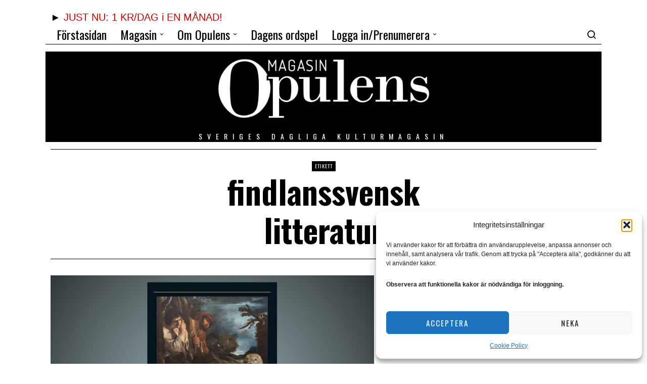

--- FILE ---
content_type: text/html; charset=UTF-8
request_url: https://www.opulens.se/tag/findlanssvensk-litteratur/
body_size: 29516
content:
<!DOCTYPE html>
<html dir="ltr" lang="sv-SE" prefix="og: https://ogp.me/ns#" class="no-js">
<head>
<meta charset="UTF-8">
<meta name="viewport" content="width=device-width, initial-scale=1.0">
<link rel="profile" href="http://gmpg.org/xfn/11">
<!--[if lt IE 9]>
<script src="https://www.opulens.se/wp-content/themes/fox/js/html5.js"></script>
<![endif]-->
<script>
document.addEventListener('DOMContentLoaded',function(){
var fox56_async_css = document.querySelectorAll('link[media="fox56_async"],style[media="fox56_async"]')
if ( ! fox56_async_css ) {
return;
}
for( var link of fox56_async_css ) {
link.setAttribute('media','all')
}
});
</script>
<title>findlanssvensk litteratur - Opulens</title>
<style>img:is([sizes="auto" i], [sizes^="auto," i]) { contain-intrinsic-size: 3000px 1500px }</style>
<!-- All in One SEO 4.9.1.1 - aioseo.com -->
<meta name="robots" content="max-image-preview:large" />
<link rel="canonical" href="https://www.opulens.se/tag/findlanssvensk-litteratur/" />
<meta name="generator" content="All in One SEO (AIOSEO) 4.9.1.1" />
<!-- All in One SEO -->
<link rel='dns-prefetch' href='//www.opulens.se' />
<link rel='dns-prefetch' href='//www.googletagmanager.com' />
<link rel='dns-prefetch' href='//fonts.googleapis.com' />
<link rel="alternate" type="application/rss+xml" title="Opulens &raquo; Webbflöde" href="https://www.opulens.se/feed/" />
<link rel="alternate" type="application/rss+xml" title="Opulens &raquo; Kommentarsflöde" href="https://www.opulens.se/comments/feed/" />
<script id="wpp-js" src="https://www.opulens.se/wp-content/plugins/wordpress-popular-posts/assets/js/wpp.min.js?ver=7.3.3" data-sampling="0" data-sampling-rate="100" data-api-url="https://www.opulens.se/wp-json/wordpress-popular-posts" data-post-id="0" data-token="348aa5a09a" data-lang="0" data-debug="0"></script>
<link rel="alternate" type="application/rss+xml" title="Opulens &raquo; etikettflöde för findlanssvensk litteratur" href="https://www.opulens.se/tag/findlanssvensk-litteratur/feed/" />
<!-- www.opulens.se is managing ads with Advanced Ads 2.0.14 – https://wpadvancedads.com/ --><script data-wpfc-render="false" id="opule-ready">
window.advanced_ads_ready=function(e,a){a=a||"complete";var d=function(e){return"interactive"===a?"loading"!==e:"complete"===e};d(document.readyState)?e():document.addEventListener("readystatechange",(function(a){d(a.target.readyState)&&e()}),{once:"interactive"===a})},window.advanced_ads_ready_queue=window.advanced_ads_ready_queue||[];		</script>
<link rel='stylesheet' id='jquery.prettyphoto-css' href='//www.opulens.se/wp-content/cache/wpfc-minified/2dcvpk3p/815x9.css' media='all' />
<link rel='stylesheet' id='video-lightbox-css' href='//www.opulens.se/wp-content/cache/wpfc-minified/1195x7n4/815x9.css' media='all' />
<style id='classic-theme-styles-inline-css'>
/*! This file is auto-generated */
.wp-block-button__link{color:#fff;background-color:#32373c;border-radius:9999px;box-shadow:none;text-decoration:none;padding:calc(.667em + 2px) calc(1.333em + 2px);font-size:1.125em}.wp-block-file__button{background:#32373c;color:#fff;text-decoration:none}
</style>
<link rel='stylesheet' id='aioseo/css/src/vue/standalone/blocks/table-of-contents/global.scss-css' href='//www.opulens.se/wp-content/cache/wpfc-minified/7ykuxqj2/672zl.css' media='all' />
<style id='global-styles-inline-css'>
:root{--wp--preset--aspect-ratio--square: 1;--wp--preset--aspect-ratio--4-3: 4/3;--wp--preset--aspect-ratio--3-4: 3/4;--wp--preset--aspect-ratio--3-2: 3/2;--wp--preset--aspect-ratio--2-3: 2/3;--wp--preset--aspect-ratio--16-9: 16/9;--wp--preset--aspect-ratio--9-16: 9/16;--wp--preset--color--black: #000000;--wp--preset--color--cyan-bluish-gray: #abb8c3;--wp--preset--color--white: #ffffff;--wp--preset--color--pale-pink: #f78da7;--wp--preset--color--vivid-red: #cf2e2e;--wp--preset--color--luminous-vivid-orange: #ff6900;--wp--preset--color--luminous-vivid-amber: #fcb900;--wp--preset--color--light-green-cyan: #7bdcb5;--wp--preset--color--vivid-green-cyan: #00d084;--wp--preset--color--pale-cyan-blue: #8ed1fc;--wp--preset--color--vivid-cyan-blue: #0693e3;--wp--preset--color--vivid-purple: #9b51e0;--wp--preset--gradient--vivid-cyan-blue-to-vivid-purple: linear-gradient(135deg,rgba(6,147,227,1) 0%,rgb(155,81,224) 100%);--wp--preset--gradient--light-green-cyan-to-vivid-green-cyan: linear-gradient(135deg,rgb(122,220,180) 0%,rgb(0,208,130) 100%);--wp--preset--gradient--luminous-vivid-amber-to-luminous-vivid-orange: linear-gradient(135deg,rgba(252,185,0,1) 0%,rgba(255,105,0,1) 100%);--wp--preset--gradient--luminous-vivid-orange-to-vivid-red: linear-gradient(135deg,rgba(255,105,0,1) 0%,rgb(207,46,46) 100%);--wp--preset--gradient--very-light-gray-to-cyan-bluish-gray: linear-gradient(135deg,rgb(238,238,238) 0%,rgb(169,184,195) 100%);--wp--preset--gradient--cool-to-warm-spectrum: linear-gradient(135deg,rgb(74,234,220) 0%,rgb(151,120,209) 20%,rgb(207,42,186) 40%,rgb(238,44,130) 60%,rgb(251,105,98) 80%,rgb(254,248,76) 100%);--wp--preset--gradient--blush-light-purple: linear-gradient(135deg,rgb(255,206,236) 0%,rgb(152,150,240) 100%);--wp--preset--gradient--blush-bordeaux: linear-gradient(135deg,rgb(254,205,165) 0%,rgb(254,45,45) 50%,rgb(107,0,62) 100%);--wp--preset--gradient--luminous-dusk: linear-gradient(135deg,rgb(255,203,112) 0%,rgb(199,81,192) 50%,rgb(65,88,208) 100%);--wp--preset--gradient--pale-ocean: linear-gradient(135deg,rgb(255,245,203) 0%,rgb(182,227,212) 50%,rgb(51,167,181) 100%);--wp--preset--gradient--electric-grass: linear-gradient(135deg,rgb(202,248,128) 0%,rgb(113,206,126) 100%);--wp--preset--gradient--midnight: linear-gradient(135deg,rgb(2,3,129) 0%,rgb(40,116,252) 100%);--wp--preset--font-size--small: 13px;--wp--preset--font-size--medium: 20px;--wp--preset--font-size--large: 36px;--wp--preset--font-size--x-large: 42px;--wp--preset--spacing--20: 0.44rem;--wp--preset--spacing--30: 0.67rem;--wp--preset--spacing--40: 1rem;--wp--preset--spacing--50: 1.5rem;--wp--preset--spacing--60: 2.25rem;--wp--preset--spacing--70: 3.38rem;--wp--preset--spacing--80: 5.06rem;--wp--preset--shadow--natural: 6px 6px 9px rgba(0, 0, 0, 0.2);--wp--preset--shadow--deep: 12px 12px 50px rgba(0, 0, 0, 0.4);--wp--preset--shadow--sharp: 6px 6px 0px rgba(0, 0, 0, 0.2);--wp--preset--shadow--outlined: 6px 6px 0px -3px rgba(255, 255, 255, 1), 6px 6px rgba(0, 0, 0, 1);--wp--preset--shadow--crisp: 6px 6px 0px rgba(0, 0, 0, 1);}:where(.is-layout-flex){gap: 0.5em;}:where(.is-layout-grid){gap: 0.5em;}body .is-layout-flex{display: flex;}.is-layout-flex{flex-wrap: wrap;align-items: center;}.is-layout-flex > :is(*, div){margin: 0;}body .is-layout-grid{display: grid;}.is-layout-grid > :is(*, div){margin: 0;}:where(.wp-block-columns.is-layout-flex){gap: 2em;}:where(.wp-block-columns.is-layout-grid){gap: 2em;}:where(.wp-block-post-template.is-layout-flex){gap: 1.25em;}:where(.wp-block-post-template.is-layout-grid){gap: 1.25em;}.has-black-color{color: var(--wp--preset--color--black) !important;}.has-cyan-bluish-gray-color{color: var(--wp--preset--color--cyan-bluish-gray) !important;}.has-white-color{color: var(--wp--preset--color--white) !important;}.has-pale-pink-color{color: var(--wp--preset--color--pale-pink) !important;}.has-vivid-red-color{color: var(--wp--preset--color--vivid-red) !important;}.has-luminous-vivid-orange-color{color: var(--wp--preset--color--luminous-vivid-orange) !important;}.has-luminous-vivid-amber-color{color: var(--wp--preset--color--luminous-vivid-amber) !important;}.has-light-green-cyan-color{color: var(--wp--preset--color--light-green-cyan) !important;}.has-vivid-green-cyan-color{color: var(--wp--preset--color--vivid-green-cyan) !important;}.has-pale-cyan-blue-color{color: var(--wp--preset--color--pale-cyan-blue) !important;}.has-vivid-cyan-blue-color{color: var(--wp--preset--color--vivid-cyan-blue) !important;}.has-vivid-purple-color{color: var(--wp--preset--color--vivid-purple) !important;}.has-black-background-color{background-color: var(--wp--preset--color--black) !important;}.has-cyan-bluish-gray-background-color{background-color: var(--wp--preset--color--cyan-bluish-gray) !important;}.has-white-background-color{background-color: var(--wp--preset--color--white) !important;}.has-pale-pink-background-color{background-color: var(--wp--preset--color--pale-pink) !important;}.has-vivid-red-background-color{background-color: var(--wp--preset--color--vivid-red) !important;}.has-luminous-vivid-orange-background-color{background-color: var(--wp--preset--color--luminous-vivid-orange) !important;}.has-luminous-vivid-amber-background-color{background-color: var(--wp--preset--color--luminous-vivid-amber) !important;}.has-light-green-cyan-background-color{background-color: var(--wp--preset--color--light-green-cyan) !important;}.has-vivid-green-cyan-background-color{background-color: var(--wp--preset--color--vivid-green-cyan) !important;}.has-pale-cyan-blue-background-color{background-color: var(--wp--preset--color--pale-cyan-blue) !important;}.has-vivid-cyan-blue-background-color{background-color: var(--wp--preset--color--vivid-cyan-blue) !important;}.has-vivid-purple-background-color{background-color: var(--wp--preset--color--vivid-purple) !important;}.has-black-border-color{border-color: var(--wp--preset--color--black) !important;}.has-cyan-bluish-gray-border-color{border-color: var(--wp--preset--color--cyan-bluish-gray) !important;}.has-white-border-color{border-color: var(--wp--preset--color--white) !important;}.has-pale-pink-border-color{border-color: var(--wp--preset--color--pale-pink) !important;}.has-vivid-red-border-color{border-color: var(--wp--preset--color--vivid-red) !important;}.has-luminous-vivid-orange-border-color{border-color: var(--wp--preset--color--luminous-vivid-orange) !important;}.has-luminous-vivid-amber-border-color{border-color: var(--wp--preset--color--luminous-vivid-amber) !important;}.has-light-green-cyan-border-color{border-color: var(--wp--preset--color--light-green-cyan) !important;}.has-vivid-green-cyan-border-color{border-color: var(--wp--preset--color--vivid-green-cyan) !important;}.has-pale-cyan-blue-border-color{border-color: var(--wp--preset--color--pale-cyan-blue) !important;}.has-vivid-cyan-blue-border-color{border-color: var(--wp--preset--color--vivid-cyan-blue) !important;}.has-vivid-purple-border-color{border-color: var(--wp--preset--color--vivid-purple) !important;}.has-vivid-cyan-blue-to-vivid-purple-gradient-background{background: var(--wp--preset--gradient--vivid-cyan-blue-to-vivid-purple) !important;}.has-light-green-cyan-to-vivid-green-cyan-gradient-background{background: var(--wp--preset--gradient--light-green-cyan-to-vivid-green-cyan) !important;}.has-luminous-vivid-amber-to-luminous-vivid-orange-gradient-background{background: var(--wp--preset--gradient--luminous-vivid-amber-to-luminous-vivid-orange) !important;}.has-luminous-vivid-orange-to-vivid-red-gradient-background{background: var(--wp--preset--gradient--luminous-vivid-orange-to-vivid-red) !important;}.has-very-light-gray-to-cyan-bluish-gray-gradient-background{background: var(--wp--preset--gradient--very-light-gray-to-cyan-bluish-gray) !important;}.has-cool-to-warm-spectrum-gradient-background{background: var(--wp--preset--gradient--cool-to-warm-spectrum) !important;}.has-blush-light-purple-gradient-background{background: var(--wp--preset--gradient--blush-light-purple) !important;}.has-blush-bordeaux-gradient-background{background: var(--wp--preset--gradient--blush-bordeaux) !important;}.has-luminous-dusk-gradient-background{background: var(--wp--preset--gradient--luminous-dusk) !important;}.has-pale-ocean-gradient-background{background: var(--wp--preset--gradient--pale-ocean) !important;}.has-electric-grass-gradient-background{background: var(--wp--preset--gradient--electric-grass) !important;}.has-midnight-gradient-background{background: var(--wp--preset--gradient--midnight) !important;}.has-small-font-size{font-size: var(--wp--preset--font-size--small) !important;}.has-medium-font-size{font-size: var(--wp--preset--font-size--medium) !important;}.has-large-font-size{font-size: var(--wp--preset--font-size--large) !important;}.has-x-large-font-size{font-size: var(--wp--preset--font-size--x-large) !important;}
:where(.wp-block-post-template.is-layout-flex){gap: 1.25em;}:where(.wp-block-post-template.is-layout-grid){gap: 1.25em;}
:where(.wp-block-columns.is-layout-flex){gap: 2em;}:where(.wp-block-columns.is-layout-grid){gap: 2em;}
:root :where(.wp-block-pullquote){font-size: 1.5em;line-height: 1.6;}
</style>
<link rel='stylesheet' id='contact-form-7-css' href='//www.opulens.se/wp-content/cache/wpfc-minified/kahcw3lt/815x9.css' media='all' />
<link rel='stylesheet' id='pmpro_frontend-css' href='//www.opulens.se/wp-content/cache/wpfc-minified/l0ugi1v8/815x9.css' media='screen' />
<link rel='stylesheet' id='pmpro_print-css' href='//www.opulens.se/wp-content/cache/wpfc-minified/lctlkkc4/815x9.css' media='print' />
<link rel='stylesheet' id='theme-my-login-css' href='//www.opulens.se/wp-content/cache/wpfc-minified/7jwn99ht/815x9.css' media='all' />
<link rel='stylesheet' id='woocommerce-layout-css' href='//www.opulens.se/wp-content/cache/wpfc-minified/g2asopj5/815x9.css' media='all' />
<link rel='stylesheet' id='woocommerce-smallscreen-css' href='//www.opulens.se/wp-content/cache/wpfc-minified/ftyeklnt/815x9.css' media='only screen and (max-width: 768px)' />
<link rel='stylesheet' id='woocommerce-general-css' href='//www.opulens.se/wp-content/cache/wpfc-minified/e5ugz28r/815x9.css' media='all' />
<style id='woocommerce-inline-inline-css'>
.woocommerce form .form-row .required { visibility: visible; }
</style>
<link rel='stylesheet' id='rss-retriever-css' href='//www.opulens.se/wp-content/cache/wpfc-minified/lxdcj3dn/815x9.css' media='all' />
<link rel='stylesheet' id='cmplz-general-css' href='//www.opulens.se/wp-content/cache/wpfc-minified/7zp1je4k/815x9.css' media='all' />
<link rel='stylesheet' id='wordpress-popular-posts-css-css' href='//www.opulens.se/wp-content/cache/wpfc-minified/10qhhw1m/815x9.css' media='all' />
<link rel='stylesheet' id='brands-styles-css' href='//www.opulens.se/wp-content/cache/wpfc-minified/8ub3c92o/815x9.css' media='all' />
<link rel='stylesheet' id='fox-google-fonts-css' href='https://fonts.googleapis.com/css?family=Oswald%3Aregular%2C700%2C300%2C600%7CMerriweather%3Aregular%2C300%2C700&#038;display=auto&#038;ver=6.9.1' media='all' />
<link rel='stylesheet' id='fox-icon56-v68-loading-css' href='//www.opulens.se/wp-content/cache/wpfc-minified/qvwa21ky/815x9.css' media='all' />
<link rel='stylesheet' id='fox-common-css' href='//www.opulens.se/wp-content/cache/wpfc-minified/ffv7d3ws/815x9.css' media='all' />
<link rel='stylesheet' id='fox-common-below-css' href='//www.opulens.se/wp-content/cache/wpfc-minified/d5mjajeg/815x9.css' media='all' />
<link rel='stylesheet' id='fox-header-above-css' href='//www.opulens.se/wp-content/cache/wpfc-minified/esff2yvh/815x9.css' media='all' />
<link rel='stylesheet' id='fox-header-below-css' href='//www.opulens.se/wp-content/cache/wpfc-minified/fgf78ft5/815x9.css' media='all' />
<link rel='stylesheet' id='fox-footer-css' href='//www.opulens.se/wp-content/cache/wpfc-minified/qijmhwwx/815x9.css' media='all' />
<link rel='stylesheet' id='fox-widgets-css' href='//www.opulens.se/wp-content/cache/wpfc-minified/6wv3ju69/815x9.css' media='all' />
<link rel='stylesheet' id='fox-builder-common-css' href='//www.opulens.se/wp-content/cache/wpfc-minified/95jgkmld/815x9.css' media='all' />
<link rel='stylesheet' id='fox-builder-grid-css' href='//www.opulens.se/wp-content/cache/wpfc-minified/dj03w1ou/815x9.css' media='all' />
<link rel='stylesheet' id='fox-builder-list-css' href='//www.opulens.se/wp-content/cache/wpfc-minified/d36veskn/815x9.css' media='all' />
<link rel='stylesheet' id='fox-builder-masonry-css' href='//www.opulens.se/wp-content/cache/wpfc-minified/diw33f24/815x9.css' media='all' />
<link rel='stylesheet' id='fox-builder-carousel-css' href='//www.opulens.se/wp-content/cache/wpfc-minified/1ggc1kf5/815x9.css' media='all' />
<link rel='stylesheet' id='fox-builder-group-css' href='//www.opulens.se/wp-content/cache/wpfc-minified/6l5mr3z0/815x9.css' media='all' />
<link rel='stylesheet' id='fox-builder-others-css' href='//www.opulens.se/wp-content/cache/wpfc-minified/33dc2ui/815x9.css' media='all' />
<link rel='stylesheet' id='fox-misc-css' href='//www.opulens.se/wp-content/cache/wpfc-minified/dhzfi344/815x9.css' media='all' />
<link rel='stylesheet' id='fox-lightbox-css' href='//www.opulens.se/wp-content/cache/wpfc-minified/lktc1z9x/815x9.css' media='all' />
<style id='style56-inline-css'>
:root{--font-body:"Merriweather", serif;}:root{--font-heading:"Oswald", sans-serif;}:root{--font-nav:"Oswald", sans-serif;}
</style>
<link rel='stylesheet' id='parent-style-css' href='//www.opulens.se/wp-content/cache/wpfc-minified/799jlsag/815x9.css' media='all' />
<link rel='stylesheet' id='child-style-css' href='//www.opulens.se/wp-content/cache/wpfc-minified/qj5risjb/815x9.css' media='all' />
<link rel='stylesheet' id='editor-style-css' href='//www.opulens.se/wp-content/cache/wpfc-minified/6y0ftgmd/815x9.css' media='all' />
<link rel='stylesheet' id='opulens-ads-css' href='//www.opulens.se/wp-content/cache/wpfc-minified/qldeumuw/815x9.css' media='all' />
<link rel='stylesheet' id='opulens-premium-css' href='//www.opulens.se/wp-content/cache/wpfc-minified/q7zx2ftd/815x9.css' media='all' />
<link rel='stylesheet' id='opulens-social-css' href='//www.opulens.se/wp-content/cache/wpfc-minified/2q9lt5rh/815x9.css' media='all' />
<link rel='stylesheet' id='yop-public-css' href='//www.opulens.se/wp-content/cache/wpfc-minified/7lpgxloa/815x9.css' media='all' />
<!--n2css--><!--n2js--><script id="jquery-core-js-extra">
var xlwcty = {"ajax_url":"https:\/\/www.opulens.se\/wp-admin\/admin-ajax.php","version":"2.20.0","wc_version":"10.2.1"};
</script>
<script src="https://www.opulens.se/wp-includes/js/jquery/jquery.min.js?ver=3.7.1" id="jquery-core-js"></script>
<script src="https://www.opulens.se/wp-includes/js/jquery/jquery-migrate.min.js?ver=3.4.1" id="jquery-migrate-js"></script>
<script src="https://www.opulens.se/wp-content/plugins/wp-video-lightbox/js/jquery.prettyPhoto.js?ver=3.1.6" id="jquery.prettyphoto-js"></script>
<script id="video-lightbox-js-extra">
var vlpp_vars = {"prettyPhoto_rel":"wp-video-lightbox","animation_speed":"fast","slideshow":"5000","autoplay_slideshow":"false","opacity":"0.80","show_title":"true","allow_resize":"true","allow_expand":"true","default_width":"640","default_height":"480","counter_separator_label":"\/","theme":"pp_default","horizontal_padding":"20","hideflash":"false","wmode":"opaque","autoplay":"false","modal":"false","deeplinking":"false","overlay_gallery":"true","overlay_gallery_max":"30","keyboard_shortcuts":"true","ie6_fallback":"true"};
</script>
<script src="https://www.opulens.se/wp-content/plugins/wp-video-lightbox/js/video-lightbox.js?ver=3.1.6" id="video-lightbox-js"></script>
<script src="https://www.googletagmanager.com/gtag/js?id=G-8GX5XLXM8H&amp;ver=6.8.3" id="wk-analytics-script-js"></script>
<script id="wk-analytics-script-js-after">
function shouldTrack(){
var trackLoggedIn = false;
var loggedIn = false;
if(!loggedIn){
return true;
} else if( trackLoggedIn ) {
return true;
}
return false;
}
function hasWKGoogleAnalyticsCookie() {
return (new RegExp('wp_wk_ga_untrack_' + document.location.hostname)).test(document.cookie);
}
if (!hasWKGoogleAnalyticsCookie() && shouldTrack()) {
//Google Analytics
window.dataLayer = window.dataLayer || [];
function gtag(){dataLayer.push(arguments);}
gtag('js', new Date());
gtag('config', 'G-8GX5XLXM8H');
}
</script>
<script src="https://www.opulens.se/wp-content/plugins/woocommerce/assets/js/jquery-blockui/jquery.blockUI.min.js?ver=2.7.0-wc.10.2.1" id="jquery-blockui-js" defer data-wp-strategy="defer"></script>
<script src="https://www.opulens.se/wp-content/plugins/woocommerce/assets/js/js-cookie/js.cookie.min.js?ver=2.1.4-wc.10.2.1" id="js-cookie-js" defer data-wp-strategy="defer"></script>
<script id="woocommerce-js-extra">
var woocommerce_params = {"ajax_url":"\/wp-admin\/admin-ajax.php","wc_ajax_url":"\/?wc-ajax=%%endpoint%%","i18n_password_show":"Visa l\u00f6senord","i18n_password_hide":"D\u00f6lj l\u00f6senord"};
</script>
<script src="https://www.opulens.se/wp-content/plugins/woocommerce/assets/js/frontend/woocommerce.min.js?ver=10.2.1" id="woocommerce-js" defer data-wp-strategy="defer"></script>
<link rel="https://api.w.org/" href="https://www.opulens.se/wp-json/" /><link rel="alternate" title="JSON" type="application/json" href="https://www.opulens.se/wp-json/wp/v2/tags/22801" /><link rel="EditURI" type="application/rsd+xml" title="RSD" href="https://www.opulens.se/xmlrpc.php?rsd" />
<meta name="generator" content="WordPress 6.8.3" />
<meta name="generator" content="WooCommerce 10.2.1" />
<script>
WP_VIDEO_LIGHTBOX_VERSION="1.9.12";
WP_VID_LIGHTBOX_URL="https://www.opulens.se/wp-content/plugins/wp-video-lightbox";
function wpvl_paramReplace(name, string, value) {
// Find the param with regex
// Grab the first character in the returned string (should be ? or &)
// Replace our href string with our new value, passing on the name and delimeter
var re = new RegExp("[\?&]" + name + "=([^&#]*)");
var matches = re.exec(string);
var newString;
if (matches === null) {
// if there are no params, append the parameter
newString = string + '?' + name + '=' + value;
} else {
var delimeter = matches[0].charAt(0);
newString = string.replace(re, delimeter + name + "=" + value);
}
return newString;
}
</script>			<style>.cmplz-hidden {
display: none !important;
}</style>            <style id="wpp-loading-animation-styles">@-webkit-keyframes bgslide{from{background-position-x:0}to{background-position-x:-200%}}@keyframes bgslide{from{background-position-x:0}to{background-position-x:-200%}}.wpp-widget-block-placeholder,.wpp-shortcode-placeholder{margin:0 auto;width:60px;height:3px;background:#dd3737;background:linear-gradient(90deg,#dd3737 0%,#571313 10%,#dd3737 100%);background-size:200% auto;border-radius:3px;-webkit-animation:bgslide 1s infinite linear;animation:bgslide 1s infinite linear}</style>
<style id="css-preview">
.topbar56 .container .row { height : 40px ;} .topbar56 { border-bottom-width : 0px ;} .topbar56 { border-top-width : 0px ;} .topbar56__container { border-bottom-width : 0px ;} .topbar56__container { border-top-width : 0px ;} .main_header56 .container { padding-top : 14px ;} .main_header56 .container { padding-bottom : 14px ;} .main_header56 { border-bottom-width : 0px ;} .main_header56__container { border-bottom-width : 0px ;} .header_bottom56 .container .row { height : 32px ;} .header_bottom56 { border-bottom-width : 0px ;} .header_bottom56 { border-top-width : 0px ;} .header_bottom56__container { border-bottom-width : 0px ;} .header_bottom56__container { border-top-width : 0px ;} .single .header_bottom56, .page .header_bottom56 { border-bottom-width : 0px ;} .header_desktop56 .logo56 img { width : 443px ;} .header_mobile56 .logo56 img { height : 32px ;} .text-logo { font-family : var(--font-heading) ;} .text-logo { font-weight : 400 ;} .text-logo { font-style : normal ;} .text-logo { font-size : 120px ;} .text-logo { line-height : 0.9 ;} .text-logo { letter-spacing : 1.5px ;} .text-logo { text-transform : uppercase ;} .site-description { margin-top : 5px ;} .site-description { color : #FFFFFF ;} .slogan { font-family : var(--font-nav) ;} .slogan { font-weight : 400 ;} .slogan { font-size : 14px ;} .slogan { letter-spacing : 10px ;} .header56__social li + li { margin-left : 3px ;} .header56__social a { width : 24px ;} .header56__social a { height : 24px ;} .header56__social a { font-size : 16px ;} .header56__social a img { width : 16px ;} .header56__social a { border-radius : 0px ;} .header56__social a { border-width : 0px ;} .search-btn img, .searchform button img { width : 32px ;} .header56__search .search-btn { font-size : 20px ;} .header56__btn__1 { border-width : 1px ;} .header56__btn__1 { border-radius : 0px ;} .header56__btn__2 { border-width : 1px ;} .header56__btn__2 { border-radius : 0px ;} .hamburger--type-icon { font-size : 22px ;} .hamburger--type-icon { width : 40px ;} .hamburger--type-icon { height : 40px ;} .hamburger--type-icon { border-width : 0px ;} .hamburger--type-icon { border-radius : 0px ;} .hamburger--type-image { width : 40px ;} .header_cart56 { font-size : 16px ;} .header_cart56, .header_cart56 img { width : 24px ;} .mainnav ul.menu > li > a { padding-left : 12px ;} .mainnav ul.menu > li > a { padding-right : 12px ;} .mainnav ul.menu > li > a { font-weight : 400 ;} .mainnav ul.menu > li > a { font-size : 24px ;} .mainnav ul.menu > li > a { text-transform : none ;} .mainnav ul.menu > li > a { line-height : 40px ;} .mainnav ul.menu > li > a:after { width : 90% ;} .mainnav ul.menu > li > a:after { left : calc((100% - 90%)/2) ;} .mainnav ul.menu > li > a:after { height : 2px ;} .mainnav .mk { font-size : 14px ;} .mainnav .mk { margin-left : 3px ;} .mainnav ul.sub-menu { width : 180px ;} .mega.column-2 > .sub-menu { width : calc(2*180px) ;} .mega.column-3 > .sub-menu { width : calc(3*180px) ;} .mainnav ul.sub-menu, .mainnav li.mega > .submenu-display-items .post-nav-item-title { font-family : var(--font-nav) ;} .mainnav ul.sub-menu, .mainnav li.mega > .submenu-display-items .post-nav-item-title { font-weight : 400 ;} .mainnav ul.sub-menu, .mainnav li.mega > .submenu-display-items .post-nav-item-title { font-size : 11px ;} .mainnav ul.sub-menu, .mainnav li.mega > .submenu-display-items .post-nav-item-title { letter-spacing : 1px ;} .mainnav ul.sub-menu, .mainnav li.mega > .submenu-display-items .post-nav-item-title { text-transform : uppercase ;} .mainnav ul.sub-menu { padding-top : 0px ;} .mainnav ul.sub-menu { padding-bottom : 0px ;} .mainnav ul.sub-menu { padding-left : 0px ;} .mainnav ul.sub-menu { padding-right : 0px ;} .mainnav ul.sub-menu { border-top-width : 1px ;} .mainnav ul.sub-menu { border-right-width : 1px ;} .mainnav ul.sub-menu { border-bottom-width : 1px ;} .mainnav ul.sub-menu { border-left-width : 1px ;} .mainnav ul.sub-menu { border-radius : 0px ;} .mainnav ul.sub-menu { border-color : #000000 ;} .mainnav ul.sub-menu { box-shadow : 0 5px 20px rgba(0,0,0,0.0) ;} .mainnav ul.menu > li.menu-item-has-children:after,.mainnav ul.menu > li.mega:after { border-bottom-color : #fff ;} .mainnav ul.menu > li.menu-item-has-children:before,.mainnav ul.menu > li.mega:before { border-bottom-color : #ccc ;} .mainnav ul.sub-menu a { padding-left : 12px ;} .mainnav ul.sub-menu a { padding-right : 12px ;} .mainnav ul.sub-menu a { line-height : 28px ;} .header_mobile56 .container .row, .header_mobile56__height { height : 54px ;} .header_mobile56 { background-color : #fff ;} .header_mobile56 { border-bottom-width : 1px ;} .header_mobile56 { border-top-width : 0px ;} .header_mobile56 { border-color : #000000 ;} .header_mobile56 { box-shadow : 0 4px 10px rgba(0,0,0,0.0) ;} .offcanvas56 { width : 320px ;} .offcanvas56 { background-size : cover ;} .offcanvas56 { background-position : center center ;} .offcanvas56 { background-attachment : scroll ;} .offcanvas56 { background-repeat : no-repeat ;} .offcanvas56__overlay { background : #000000AD ;} .offcanvas56 { padding-top : 16px ;} .offcanvas56 { padding-bottom : 16px ;} .offcanvas56 { padding-left : 12px ;} .offcanvas56 { padding-right : 12px ;} .offcanvas56__element + .offcanvas56__element { margin-top : 20px ;} .offcanvasnav56 ul.sub-menu, .offcanvasnav56 li + li { border-top-width : 1px ;} .offcanvasnav56 ul.sub-menu, .offcanvasnav56 li + li { border-top-color : #000 ;} .offcanvasnav56 { font-family : var(--font-nav) ;} .offcanvasnav56 { font-size : 14px ;} .offcanvasnav56 { letter-spacing : 1px ;} .offcanvasnav56 { text-transform : uppercase ;} .offcanvasnav56 a, .offcanvasnav56 .mk { line-height : 34px ;} .offcanvasnav56 .mk { width : 34px ;} .offcanvasnav56 .mk { height : 34px ;} .offcanvasnav56 a { padding-left : 0px ;} .offcanvasnav56 ul ul { font-family : var(--font-nav) ;} .offcanvasnav56 ul ul a, .offcanvasnav56 ul ul .mk { line-height : 32px ;} .offcanvasnav56 ul ul .mk { width : 32px ;} .offcanvasnav56 ul ul .mk { height : 32px ;} .masthead--sticky .masthead__wrapper.before-sticky { border-bottom-width : 0px ;} .masthead--sticky .masthead__wrapper.before-sticky { border-color : #000 ;} .masthead--sticky .masthead__wrapper.before-sticky { box-shadow : 0 3px 10px rgba(0,0,0,0.0) ;} .minimal-logo img { height : 24px ;} .builder56 { padding-top : 0px ;} .builder56 { padding-bottom : 30px ;} .builder56__section + .builder56__section { margin-top : 24px ;} .heading56, .section-heading h2, .fox-heading .heading-title-main { font-family : var(--font-heading) ;} .heading56, .section-heading h2, .fox-heading .heading-title-main { font-weight : 700 ;} .heading56, .section-heading h2, .fox-heading .heading-title-main { font-style : normal ;} .heading56, .section-heading h2, .fox-heading .heading-title-main { font-size : 100px ;} .heading56, .section-heading h2, .fox-heading .heading-title-main { line-height : 1 ;} .heading56, .section-heading h2, .fox-heading .heading-title-main { letter-spacing : 0px ;} .heading56, .section-heading h2, .fox-heading .heading-title-main { text-transform : uppercase ;} .titlebar56__main { width : 600px ;} .titlebar56 { border-top-width : 0px ;} .titlebar56 { border-bottom-width : 0px ;} .titlebar56 .container { border-top-width : 1px ;} .titlebar56 .container { border-bottom-width : 1px ;} .titlebar56__title { font-family : var(--font-heading) ;} .titlebar56__title { font-size : 64px ;} .titlebar56__description { font-family : var(--font-body) ;} .toparea56 .blog56--grid { column-gap : 20px ;} .toparea56 .blog56--list { column-gap : 20px ;} .toparea56 .masonry-cell { padding-left : calc(20px/2) ;} .toparea56 .masonry-cell { padding-right : calc(20px/2) ;} .toparea56 .main-masonry { margin-left : calc(-20px/2) ;} .toparea56 .main-masonry { margin-right : calc(-20px/2) ;} .toparea56 .row56 { column-gap : 20px ;} .toparea56 .blog56__sep { column-gap : 20px ;} .toparea56 .blog56__sep__line { transform : translate( calc(20px/2), 0 ) ;} .toparea56 .carousel-cell { padding : 0 16px ;} .toparea56 .carousel56__container { margin : 0 -16px ;} .toparea56 .blog56--grid { row-gap : 32px ;} .toparea56 .blog56--list { row-gap : 32px ;} .toparea56 .masonry-cell { padding-top : 32px ;} .toparea56 .main-masonry { margin-top : -32px ;} .toparea56 .post56__sep__line { top : calc(-32px/2) ;} .toparea56 .blog56__sep__line { border-right-width : 0px ;} .toparea56 .blog56__sep__line { border-color : #111111 ;} .toparea56 .post56__sep__line { border-top-width : 0px ;} .toparea56 .post56--list--thumb-percent .thumbnail56 { width : 40% ;} .toparea56 .post56--list--thumb-percent .thumbnail56 + .post56__text { width : calc(100% - 40%) ;} .toparea56 .post56--list--thumb-pixel .thumbnail56 { width : 400px ;} .toparea56 .post56--list--thumb-pixel .thumbnail56 + .post56__text { width : calc(100% - 400px) ;} .toparea56 .post56--list--thumb-left .thumbnail56 { padding-right : 24px ;} .toparea56 > .container > .blog56--list .post56--list--thumb-right .thumbnail56 { padding-left : 24px ;} .pagination56 .page-numbers { border-width : 1px ;} .pagination56 .page-numbers { border-radius : 0px ;} .pagination56 .page-numbers { font-family : var(--font-heading) ;} .pagination56 .page-numbers:hover, .pagination56 .page-numbers.current { color : #db4a37 ;} .post56__padding { padding-bottom : 80% ;} .post56__height { height : 320px ;} .post56__overlay { background : rgba(0,0,0,.3) ;} .blog56--grid { column-gap : 20px ;} .blog56--list { column-gap : 20px ;} .masonry-cell { padding-left : calc(20px/2) ;} .masonry-cell { padding-right : calc(20px/2) ;} .main-masonry { margin-left : calc(-20px/2) ;} .main-masonry { margin-right : calc(-20px/2) ;} .row56 { column-gap : 20px ;} .blog56__sep { column-gap : 20px ;} .blog56__sep__line { transform : translate( calc(20px/2), 0 ) ;} .blog56--grid { row-gap : 64px ;} .blog56--list { row-gap : 64px ;} .masonry-cell { padding-top : 64px ;} .main-masonry { margin-top : -64px ;} .post56__sep__line { top : calc(-64px/2) ;} .component56 + .component56 { margin-top : 8px ;} .thumbnail56 { margin-bottom : 10px ;} .title56 { margin-bottom : 10px ;} .excerpt56 { margin-bottom : 10px ;} .blog56__sep__line { border-right-width : 0px ;} .blog56__sep__line { border-color : #111111 ;} .post56__sep__line { border-top-width : 0px ;} .post56__sep__line { border-color : #000000 ;} .post56 { border-radius : 0px ;} .post56 { box-shadow : 2px 8px 20px rgba(0,0,0,0.0) ;} .post56 .post56__text { padding : 0px ;} .post56--list--thumb-percent .thumbnail56 { width : 50% ;} .post56--list--thumb-percent .thumbnail56 + .post56__text { width : calc(100% - 50%) ;} .post56--list--thumb-pixel .thumbnail56 { width : 400px ;} .post56--list--thumb-pixel .thumbnail56 + .post56__text { width : calc(100% - 400px) ;} .post56--list--thumb-left .thumbnail56 { padding-right : 24px ;} .post56--list--thumb-right .thumbnail56 { padding-left : 24px ;} .thumbnail56 img, .thumbnail56__overlay { border-radius : 0px ;} .thumbnail56__overlay { background : #000 ;} .thumbnail56 .thumbnail56__hover-img { width : 40% ;} .title56 { font-family : var(--font-heading) ;} .title56 { font-weight : 900 ;} .title56 { font-style : normal ;} .title56 { font-size : 26px ;} .title56 a:hover { text-decoration : none ;} .meta56__author a img { width : 32px ;} .meta56 { font-family : var(--font-nav) ;} .meta56 { font-weight : 400 ;} .meta56 { font-size : 14px ;} .meta56 { letter-spacing : 1px ;} .meta56 { text-transform : uppercase ;} .meta56__category--fancy { font-family : var(--font-heading) ;} .meta56__category--fancy { font-weight : 400 ;} .meta56__category--fancy { font-size : 14px ;} .meta56__category--fancy { letter-spacing : 0.5px ;} .meta56__category--fancy { text-transform : uppercase ;} .meta56 .meta56__category--fancy a, .meta56 .meta56__category--fancy a:hover { color : #111111 ;} .single56__title { font-family : var(--font-heading) ;} .single56__title { font-style : normal ;} .single56__title { font-size : 2.986em ;} .single56__title { text-transform : none ;} .single56__subtitle { max-width : 100% ;} .single56__subtitle { font-family : var(--font-body) ;} .single56__subtitle { font-weight : 300 ;} .single56__subtitle { font-style : normal ;} .single56__subtitle { font-size : 1em ;} .single56__subtitle { letter-spacing : 0.5px ;} .single56__subtitle { text-transform : none ;} :root { --narrow-width : 660px ;} .single56__post_content { font-style : normal ;} .single56__post_content { font-size : 1.1em ;} .single56__post_content { line-height : 1.6 ;} .single56__heading { font-weight : 300 ;} .single56__heading { font-size : 1.728em ;} .single56__heading { letter-spacing : 3px ;} .single56__heading { text-transform : uppercase ;} .single56__heading { text-align : center ;} .single56--small-heading-normal .single56__heading { border-top-width : 1px ;} .authorbox56 { background : #E2E2E2 ;} .authorbox56 { border-top-width : 0px ;} .authorbox56 { border-right-width : 0px ;} .authorbox56 { border-bottom-width : 0px ;} .authorbox56 { border-left-width : 0px ;} .authorbox56__avatar { width : 0px ;} .authorbox56__text { width : calc(100% - 0px) ;} .authorbox56__name { margin-bottom : 10px ;} .authorbox56__name { font-weight : 700 ;} .authorbox56__description { font-size : 0.9em ;} .authorbox56__description { line-height : 1.4 ;} .terms56 a { font-weight : 400 ;} .terms56 a { font-size : 11px ;} .terms56 a { letter-spacing : 2px ;} .terms56 a { text-transform : uppercase ;} .terms56 a { line-height : 24px ;} .terms56 a { border-radius : 0px ;} .terms56 a { border-width : 1px ;} .terms56 a { color : #000000 ;} .terms56 a { background : #FFFFFF ;} .terms56 a { border-color : #272626 ;} .terms56 a:hover { color : #fff ;} .terms56 a:hover { background : #111 ;} .terms56 a:hover { border-color : #000000 ;} .singlenav56__post__bg { padding-bottom : 50% ;} .singlenav56--1cols .singlenav56__post__bg { padding-bottom : calc(50%/1.8) ;} .single56__related .title56 { font-size : 1em ;} .share56--inline a { width : 28px ;} .share56--inline a { height : 28px ;} .share56--full a { height : 28px ;} .share56 a { font-size : 18px ;} .share56--inline a { border-radius : 40px ;} .share56--full a { border-radius : 0px ;} .share56--inline li + li { margin-left : 8px ;} .share56--full ul { column-gap : 8px ;} .share56--custom a { color : #ffffff ;} .share56--custom a { background : #111111 ;} .share56--custom a { border-width : 0px ;} .share56--custom a:hover { color : #fff ;} .sidedock56__heading { background : #000 ;} .sidedock56__post .title56 { font-size : 16px ;} .progress56 { height : 2px ;} .progress56::-webkit-progress-value { background-color : #000000 ;} .progress56::-moz-progress-value { background-color : #000000 ;} .page56__title.single56__title { font-size : 2.986em ;} .page56__title.single56__title { font-size : 4em ;} .page56__title.single56__title { text-transform : uppercase ;} .footer_sidebar56 .widget + .widget { margin-top : 12px ;} .footer_sidebar56  .widget + .widget { padding-top : 12px ;} .footer56__col__sep { border-color : #222222 ;} .footer_sidebar56 { border-top-width : 1px ;} .footer_sidebar56 { border-color : #000000 ;} .footer_bottom56 { border-top-width : 1px ;} .footer_bottom56 { border-color : #000000 ;} .footer56__logo img { width : 320px ;} .footer56__social li + li { margin-left : 3px ;} .footer56__social a { width : 30px ;} .footer56__social a { height : 30px ;} .footer56__social a { font-size : 16px ;} .footer56__social a img { width : 16px ;} .footer56__social a { border-radius : 30px ;} .footer56__social a { border-width : 1px ;} .footer56__social a { border-color : #111 ;} .footer56__social a:hover { background : #000000 ;} .footer56__social a:hover { color : #FFFFFF ;} .footer56__social a:hover { border-color : #111 ;} .footer56__copyright { font-family : var(--font-body) ;} .footer56__copyright { font-style : normal ;} .footer56__copyright { font-size : 0.8em ;} .footer56__nav li + li { margin-left : 16px ;} .footer56__nav a { font-style : normal ;} .footer56__nav a { font-size : 1em ;} .footer56__nav a { letter-spacing : 2px ;} .footer56__nav a { text-transform : uppercase ;} .footer56__nav a:hover { color : #000000 ;} .footer56__nav li.current-menu-item > a { color : #000000 ;} .scrollup56--noimage { border-width : 2px ;} .scrollup56--noimage { border-color : #000000 ;} body { font-weight : 400 ;} body { font-size : 16px ;} body { line-height : 1.5 ;} body { letter-spacing : 0px ;} body { text-transform : none ;} h1, h2, h3, h4, h5, h6 { font-weight : 700 ;} h1, h2, h3, h4, h5, h6 { line-height : 1.2 ;} h1, h2, h3, h4, h5, h6 { letter-spacing : 0px ;} h1, h2, h3, h4, h5, h6 { text-transform : none ;} h2 { font-size : 33px ;} h3 { font-size : 26px ;} h4 { font-size : 20px ;} body { color : #000000 ;} a { color : #db4a37 ;} a:hover { color : #db4a37 ;} :root { --border-color : #000 ;} :root { --accent-color : #db4a37 ;} :root { --content-width : 1080px ;} .secondary56 .secondary56__sep { border-left-width : 0px ;} .secondary56 .secondary56__sep { border-left-color : #FFFFFF ;} :root { --sidebar-content-spacing : 16px ;} body { border-top-width : 0px ;} body { border-right-width : 0px ;} body { border-bottom-width : 0px ;} body { border-left-width : 0px ;} body.layout-boxed #wi-all { background-color : rgba(255,255,255,1) ;} body.layout-boxed #wi-all { border-top-width : 2px ;} body.layout-boxed #wi-all { border-right-width : 1px ;} body.layout-boxed #wi-all { border-bottom-width : 1px ;} body.layout-boxed #wi-all { border-left-width : 1px ;} body.layout-boxed #wi-all { border-color : #9B9B9B ;} :root { --button-border-radius : 0px ;} button,input[type="submit"],.btn56 { font-family : var(--font-heading) ;} button,input[type="submit"],.btn56 { font-weight : 400 ;} button,input[type="submit"],.btn56 { font-size : 12px ;} button,input[type="submit"],.btn56 { letter-spacing : 2px ;} button,input[type="submit"],.btn56 { text-transform : uppercase ;} :root { --button-height : 44px ;} :root { --button-padding : 28px ;} :root { --button-shadow : 2px 8px 20px rgba(0,0,0,0.0) ;} :root { --button-hover-shadow : 2px 8px 20px rgba(0,0,0,0.0) ;} :root { --input-border-width : 0px ;} input[type="text"], input[type="number"], input[type="email"], input[type="url"], input[type="date"], input[type="password"], textarea, .fox-input { font-family : var(--font-body) ;} input[type="text"], input[type="number"], input[type="email"], input[type="url"], input[type="date"], input[type="password"], textarea, .fox-input { font-weight : 400 ;} input[type="text"], input[type="number"], input[type="email"], input[type="url"], input[type="date"], input[type="password"], textarea, .fox-input { font-style : normal ;} input[type="text"], input[type="number"], input[type="email"], input[type="url"], input[type="date"], input[type="password"], textarea, .fox-input { font-size : 16px ;} input[type="text"], input[type="number"], input[type="email"], input[type="url"], input[type="date"], input[type="password"], textarea, .fox-input { letter-spacing : 0px ;} input[type="text"], input[type="number"], input[type="email"], input[type="url"], input[type="date"], input[type="password"], textarea, .fox-input { text-transform : none ;} :root { --input-border-radius : 0px ;} :root { --input-height : 44px ;} :root { --input-placeholder-opacity : 0.6 ;} :root { --input-background : #EAEAEA ;} :root { --input-color : #000000 ;} :root { --input-border-color : #000000 ;} :root { --input-shadow : 2px 8px 20px rgba(0,0,0,0.0) ;} :root { --input-focus-background : #E0E0E0 ;} :root { --input-focus-color : #000000 ;} :root { --input-focus-border-color : #000000 ;} :root { --input-focus-shadow : 2px 8px 20px rgba(0,0,0,0.0) ;} .secondary56 .widget + .widget { margin-top : 12px ;} .secondary56 .widget + .widget { padding-top : 12px ;} .secondary56 .widget + .widget { border-top-width : 0px ;} .widget-title, .secondary56 .wp-block-heading { text-align : center ;} .widget-title, .secondary56 .wp-block-heading { font-family : var(--font-nav) ;} .widget-title, .secondary56 .wp-block-heading { font-weight : 400 ;} .widget-title, .secondary56 .wp-block-heading { font-size : 10px ;} .widget-title, .secondary56 .wp-block-heading { letter-spacing : 3px ;} .widget-title, .secondary56 .wp-block-heading { text-transform : uppercase ;} .widget-title, .secondary56 .wp-block-heading { background : #000000 ;} .widget-title, .secondary56 .wp-block-heading { color : #ffffff ;} .widget-title, .secondary56 .wp-block-heading { border-top-width : 0px ;} .widget-title, .secondary56 .wp-block-heading { border-right-width : 0px ;} .widget-title, .secondary56 .wp-block-heading { border-bottom-width : 0px ;} .widget-title, .secondary56 .wp-block-heading { border-left-width : 0px ;} .widget-title, .secondary56 .wp-block-heading { padding-top : 5px ;} .widget-title, .secondary56 .wp-block-heading { padding-right : 0px ;} .widget-title, .secondary56 .wp-block-heading { padding-bottom : 5px ;} .widget-title, .secondary56 .wp-block-heading { padding-left : 0px ;} .widget-title, .secondary56 .wp-block-heading { margin-top : 0px ;} .widget-title, .secondary56 .wp-block-heading { margin-right : 0px ;} .widget-title, .secondary56 .wp-block-heading { margin-bottom : 8px ;} .widget-title, .secondary56 .wp-block-heading { margin-left : 0px ;} :root { --list-widget-border-style : solid ;} .widget_archive ul, .widget_nav_menu ul, .widget_meta ul, .widget_recent_entries ul, .widget_pages ul, .widget_categories ul, .widget_product_categories ul, .widget_recent_comments ul, ul.wp-block-categories-list, ul.wp-block-archives-list { font-family : var(--font-body) ;} .widget_archive ul, .widget_nav_menu ul, .widget_meta ul, .widget_recent_entries ul, .widget_pages ul, .widget_categories ul, .widget_product_categories ul, .widget_recent_comments ul, ul.wp-block-categories-list, ul.wp-block-archives-list { font-weight : 400 ;} .widget_archive ul, .widget_nav_menu ul, .widget_meta ul, .widget_recent_entries ul, .widget_pages ul, .widget_categories ul, .widget_product_categories ul, .widget_recent_comments ul, ul.wp-block-categories-list, ul.wp-block-archives-list { font-size : 0.9em ;} .widget_archive ul, .widget_nav_menu ul, .widget_meta ul, .widget_recent_entries ul, .widget_pages ul, .widget_categories ul, .widget_product_categories ul, .widget_recent_comments ul, ul.wp-block-categories-list, ul.wp-block-archives-list { text-transform : none ;} :root { --list-widget-border-color : #000 ;} :root { --list-widget-spacing : 6px ;} .single56--link-4 .single56__content a { text-decoration : underline ;} .single56--link-4 .single56__content a { text-decoration-color : #000000 ;} .single56--link-4 .single56__content a { text-decoration-thickness : 1px ;} .single56--link-4 .single56__content a:hover { text-decoration : none ;} .single56--link-4 .single56__content a:hover { text-decoration-thickness : 1px ;} blockquote { font-family : var(--font-body) ;} blockquote { font-weight : 300 ;} blockquote { font-size : 1.2em ;} blockquote { letter-spacing : 0px ;} blockquote { text-transform : none ;} blockquote { border-top-width : 0px ;} blockquote { border-right-width : 0px ;} blockquote { border-bottom-width : 0px ;} blockquote { border-left-width : 2px ;} .wp-caption-text, .wp-element-caption, .single_thumbnail56 figcaption, .thumbnail56 figcaption, .wp-block-image figcaption, .blocks-gallery-caption { color : #4D4D4D ;} .wp-caption-text, .single_thumbnail56 figcaption, .thumbnail56 figcaption, .wp-block-image figcaption, .blocks-gallery-caption { font-family : var(--font-body) ;} .wp-caption-text, .single_thumbnail56 figcaption, .thumbnail56 figcaption, .wp-block-image figcaption, .blocks-gallery-caption { font-style : normal ;} .wp-caption-text, .single_thumbnail56 figcaption, .thumbnail56 figcaption, .wp-block-image figcaption, .blocks-gallery-caption { font-size : 0.7em ;} .wi-dropcap,.enable-dropcap .dropcap-content > p:first-of-type:first-letter, p.has-drop-cap:not(:focus):first-letter { font-family : var(--font-body) ;} .wi-dropcap,.enable-dropcap .dropcap-content > p:first-of-type:first-letter, p.has-drop-cap:not(:focus):first-letter { font-weight : 700 ;} :root { --darkmode-bg : #000 ;} :root { --darkmode-border-color : #FFFFFF3D ;} .lamp56--icon .lamp56__part, .lamp56--icon_text .lamp56__part { height : 24px ;} .lamp56--icon .lamp56__part { width : 24px ;} .lamp56__part i { font-size : 18px ;} .woocommerce ul.products li.product h3,.woocommerce ul.products li.product .price, .product-thumbnail-inner { text-align : left ;} .widget56--id--17 .row { margin : 0 -10px ;} .widget56--id--17 .col { padding : 0 10px ;} .widget56--id--17 .row { margin-top : -20px ;} .widget56--id--17 .col { padding-top : 20px ;} .widget56--id--17 .col + .col { border-left-width : 0px ;} .widget56--id--17 .secondary56__sep { border-left-width : 0px ;} .widget56--id--19 .post56__padding { padding-bottom : 80% ;} .widget56--id--19 .post56__height { height : 320px ;} .widget56--id--19 .post56__overlay { background : rgba(0,0,0,.3) ;} .widget56--id--19 .post56 { border-radius : 0px ;} .widget56--id--19 .post56 { box-shadow : 2px 8px 20px rgba(0,0,0,0.0) ;} .widget56--id--19 .post56__text { padding : 0px ;} .widget56--id--19 .carousel-cell { padding : 0 16px ;} .widget56--id--19 .carousel56__container { margin : 0 -16px ;} .widget56--id--19 .component56 + .component56 { margin-top : 8px ;} .widget56--id--19 .thumbnail56 { margin-bottom : 10px ;} .widget56--id--19 .title56 { margin-bottom : 10px ;} .widget56--id--19 .excerpt56 { margin-bottom : 10px ;} .widget56--id--19 .thumbnail56 img { border-radius : 0px ;} .widget56--id--19 .thumbnail56 .thumbnail56__hover-img { width : 40% ;} .widget56--id--19 .meta56__author img { width : 32px ;} .widget56--id--19 .meta56 { font-size : 12px ;} .widget56--id--19 .meta56__category--fancy { font-size : 12px ;} .widget56--id--19 { margin-top : 10px ;} .legacy-667161c3a420a .row { margin : 0 -10px ;} .legacy-667161c3a420a .col { padding : 0 10px ;} .legacy-667161c3a420a .row { margin-top : -20px ;} .legacy-667161c3a420a .col { padding-top : 20px ;} .legacy-667161c3a420a .col + .col { border-left-width : 0px ;} .legacy-667161c3a420a .secondary56__sep { border-left-width : 1px ;} .widget56--id--10 .compact-titles .title56 { border-top-width : 0px ;} .widget56--id--10 .post56 { border-radius : 0px ;} .widget56--id--10 .post56 { box-shadow : 2px 8px 20px rgba(0,0,0,0.0) ;} .widget56--id--10 .post56__text { padding : 0px ;} .widget56--id--10 .blog56--list { column-gap : 32px ;} .widget56--id--10 .blog56__sep { column-gap : 32px ;} .widget56--id--10 .blog56__sep__line { transform : translate( calc(32px/2), 0 ) ;} .widget56--id--10 .blog56--grid { row-gap : 32px ;} .widget56--id--10 .blog56--list { row-gap : 32px ;} .widget56--id--10 .post56__sep__line { top : calc(-32px/2) ;} .widget56--id--10 .component56 + .component56 { margin-top : 8px ;} .widget56--id--10 .thumbnail56 { margin-bottom : 10px ;} .widget56--id--10 .title56 { margin-bottom : 10px ;} .widget56--id--10 .excerpt56 { margin-bottom : 10px ;} .widget56--id--10 .blog56__sep__line { border-right-width : 0px ;} .widget56--id--10 .post56__sep__line { border-top-width : 0px ;} .widget56--id--10 .post56__sep__line { border-color : #000000 ;} .widget56--id--10 .post56--list--thumb-percent .thumbnail56 { width : 40% ;} .widget56--id--10 .post56--list--thumb-percent .thumbnail56 + .post56__text { width : calc(100% - 40%) ;} .widget56--id--10 .post56--list--thumb-pixel .thumbnail56 { width : 400px ;} .widget56--id--10 .post56--list--thumb-pixel .thumbnail56 + .post56__text { width : calc(100% - 400px) ;} .widget56--id--10 .post56--list--thumb-left .thumbnail56 { padding-right : 24px ;} .widget56--id--10 .post56--list--thumb-right .thumbnail56 { padding-left : 24px ;} .widget56--id--10 .thumbnail56 img { border-radius : 0px ;} .widget56--id--10 .thumbnail56 .thumbnail56__hover-img { width : 40% ;} .widget56--id--10 .meta56__author img { width : 32px ;} .widget56--id--10 .meta56 { font-size : 12px ;} .widget56--id--10 .meta56__category--fancy { font-size : 12px ;} .widget56--id--12 { height : 30px ;}
@media(max-width:1024px) { .text-logo { font-size : 60px ;} .mainnav ul.menu > li > a { font-size : 19px ;} .minimal-header { height : 54px ;} .builder56 { padding-top : 10px ;} .builder56 { padding-bottom : 20px ;} .builder56__section + .builder56__section { margin-top : 20px ;} .heading56, .section-heading h2, .fox-heading .heading-title-main { font-size : 60px ;} .toparea56 .blog56--grid { column-gap : 16px ;} .toparea56 .blog56--list { column-gap : 16px ;} .toparea56 .masonry-cell { padding-left : calc(16px/2) ;} .toparea56 .masonry-cell { padding-right : calc(16px/2) ;} .toparea56 .main-masonry { margin-left : calc(-16px/2) ;} .toparea56 .main-masonry { margin-right : calc(-16px/2) ;} .toparea56 .row56 { column-gap : 16px ;} .toparea56 .blog56__sep { column-gap : 16px ;} .toparea56 .blog56__sep__line { transform : translate( calc(16px/2), 0 ) ;} .toparea56 .carousel-cell { padding : 0 8px ;} .toparea56 .carousel56__container { margin : 0 -8px ;} .toparea56 .blog56--grid { row-gap : 20px ;} .toparea56 .blog56--list { row-gap : 20px ;} .toparea56 .masonry-cell { padding-top : 20px ;} .toparea56 .main-masonry { margin-top : -20px ;} .toparea56 .post56__sep__line { top : calc(-20px/2) ;} .toparea56 .post56--list--thumb-percent .thumbnail56 { width : 40% ;} .toparea56 .post56--list--thumb-percent .thumbnail56 + .post56__text { width : calc(100% - 40%) ;} .toparea56 .post56--list--thumb-pixel .thumbnail56 { width : 300px ;} .toparea56 .post56--list--thumb-pixel .thumbnail56 + .post56__text { width : calc(100% - 300px) ;} .toparea56 .post56--list--thumb-left .thumbnail56 { padding-right : 16px ;} .toparea56 > .container > .blog56--list .post56--list--thumb-right .thumbnail56 { padding-left : 16px ;} .post56__padding { padding-bottom : 80% ;} .post56__height { height : 320px ;} .blog56--grid { column-gap : 16px ;} .blog56--list { column-gap : 16px ;} .masonry-cell { padding-left : calc(16px/2) ;} .masonry-cell { padding-right : calc(16px/2) ;} .main-masonry { margin-left : calc(-16px/2) ;} .main-masonry { margin-right : calc(-16px/2) ;} .row56 { column-gap : 16px ;} .blog56__sep { column-gap : 16px ;} .blog56__sep__line { transform : translate( calc(16px/2), 0 ) ;} .blog56--grid { row-gap : 48px ;} .blog56--list { row-gap : 48px ;} .masonry-cell { padding-top : 48px ;} .main-masonry { margin-top : -48px ;} .post56__sep__line { top : calc(-48px/2) ;} .component56 + .component56 { margin-top : 8px ;} .thumbnail56 { margin-bottom : 8px ;} .title56 { margin-bottom : 8px ;} .excerpt56 { margin-bottom : 8px ;} .post56 .post56__text { padding : 0px ;} .post56--list--thumb-percent .thumbnail56 { width : 40% ;} .post56--list--thumb-percent .thumbnail56 + .post56__text { width : calc(100% - 40%) ;} .post56--list--thumb-pixel .thumbnail56 { width : 300px ;} .post56--list--thumb-pixel .thumbnail56 + .post56__text { width : calc(100% - 300px) ;} .post56--list--thumb-left .thumbnail56 { padding-right : 16px ;} .post56--list--thumb-right .thumbnail56 { padding-left : 16px ;} .title56 { font-size : 22px ;} .meta56__author a img { width : 28px ;} .single56__title { font-size : 2.25em ;} .single56__subtitle { font-size : 1em ;} .single56__heading { font-size : 1.4em ;} .authorbox56__description { font-size : 0.9em ;} .single56__related .title56 { font-size : 1em ;} .sidedock56__post .title56 { font-size : 15px ;} .page56__title.single56__title { font-size : 2.25em ;} .page56__title.single56__title { font-size : 3em ;} .footer56__nav li + li { margin-left : 8px ;} blockquote { font-size : 1.1em ;} .widget56--id--17 .row { margin : 0 -10px ;} .widget56--id--17 .col { padding : 0 10px ;} .widget56--id--17 .row { margin-top : -20px ;} .widget56--id--17 .col { padding-top : 20px ;} .widget56--id--19 .post56__padding { padding-bottom : 80% ;} .widget56--id--19 .post56__height { height : 320px ;} .widget56--id--19 .post56__text { padding : 0px ;} .widget56--id--19 .carousel-cell { padding : 0 8px ;} .widget56--id--19 .carousel56__container { margin : 0 -8px ;} .widget56--id--19 .component56 + .component56 { margin-top : 8px ;} .widget56--id--19 .thumbnail56 { margin-bottom : 8px ;} .widget56--id--19 .title56 { margin-bottom : 8px ;} .widget56--id--19 .excerpt56 { margin-bottom : 8px ;} .widget56--id--19 .meta56__author img { width : 28px ;} .widget56--id--19 .meta56 { font-size : 12px ;} .widget56--id--19 .meta56__category--fancy { font-size : 12px ;} .widget56--id--19 { margin-top : 0px ;} .legacy-667161c3a420a .row { margin : 0 -10px ;} .legacy-667161c3a420a .col { padding : 0 10px ;} .legacy-667161c3a420a .row { margin-top : -20px ;} .legacy-667161c3a420a .col { padding-top : 20px ;} .widget56--id--10 .post56__text { padding : 0px ;} .widget56--id--10 .blog56--list { column-gap : 20px ;} .widget56--id--10 .blog56__sep { column-gap : 20px ;} .widget56--id--10 .blog56__sep__line { transform : translate( calc(20px/2), 0 ) ;} .widget56--id--10 .blog56--grid { row-gap : 20px ;} .widget56--id--10 .blog56--list { row-gap : 20px ;} .widget56--id--10 .post56__sep__line { top : calc(-20px/2) ;} .widget56--id--10 .component56 + .component56 { margin-top : 8px ;} .widget56--id--10 .thumbnail56 { margin-bottom : 8px ;} .widget56--id--10 .title56 { margin-bottom : 8px ;} .widget56--id--10 .excerpt56 { margin-bottom : 8px ;} .widget56--id--10 .post56--list--thumb-percent .thumbnail56 { width : 40% ;} .widget56--id--10 .post56--list--thumb-percent .thumbnail56 + .post56__text { width : calc(100% - 40%) ;} .widget56--id--10 .post56--list--thumb-pixel .thumbnail56 { width : 300px ;} .widget56--id--10 .post56--list--thumb-pixel .thumbnail56 + .post56__text { width : calc(100% - 300px) ;} .widget56--id--10 .post56--list--thumb-left .thumbnail56 { padding-right : 16px ;} .widget56--id--10 .post56--list--thumb-right .thumbnail56 { padding-left : 16px ;} .widget56--id--10 .meta56__author img { width : 28px ;} .widget56--id--10 .meta56 { font-size : 12px ;} .widget56--id--10 .meta56__category--fancy { font-size : 12px ;} .widget56--id--12 { height : 20px ;} }
@media (min-width:1024px) { body.layout-boxed #wi-all { margin-top : 10px ;} body.layout-boxed #wi-all { margin-bottom : 10px ;} body.layout-boxed #wi-all { padding-top : 10px ;} body.layout-boxed #wi-all { padding-bottom : 10px ;} }
@media only screen and (min-width: 840px) { .secondary56 { width : 300px ;} .hassidebar > .container--main > .primary56 { width : calc(100% - 300px) ;} .widget56--id--17 .secondary56 { width : 260px ;} .widget56--id--17.widget56__row--hassidebar > .primary56 { width : calc(100% - 260px) ;} .legacy-667161c3a420a .secondary56 { width : 300px ;} .legacy-667161c3a420a.widget56__row--hassidebar > .primary56 { width : calc(100% - 300px) ;} }
@media(max-width:600px) { .text-logo { font-size : 24px ;} .offcanvas56 { top : 54px ;} .builder56 { padding-top : 10px ;} .builder56 { padding-bottom : 10px ;} .builder56__section + .builder56__section { margin-top : 16px ;} .heading56, .section-heading h2, .fox-heading .heading-title-main { font-size : 30px ;} .toparea56 .blog56--grid { column-gap : 10px ;} .toparea56 .blog56--list { column-gap : 10px ;} .toparea56 .masonry-cell { padding-left : calc(10px/2) ;} .toparea56 .masonry-cell { padding-right : calc(10px/2) ;} .toparea56 .main-masonry { margin-left : calc(-10px/2) ;} .toparea56 .main-masonry { margin-right : calc(-10px/2) ;} .toparea56 .row56 { column-gap : 10px ;} .toparea56 .blog56__sep { column-gap : 10px ;} .toparea56 .blog56__sep__line { transform : translate( calc(10px/2), 0 ) ;} .toparea56 .carousel-cell { padding : 0 8px ;} .toparea56 .carousel56__container { margin : 0 -8px ;} .toparea56 .blog56--grid { row-gap : 10px ;} .toparea56 .blog56--list { row-gap : 10px ;} .toparea56 .masonry-cell { padding-top : 10px ;} .toparea56 .main-masonry { margin-top : -10px ;} .toparea56 .post56__sep__line { top : calc(-10px/2) ;} .toparea56 .post56--list--thumb-percent .thumbnail56 { width : 30% ;} .toparea56 .post56--list--thumb-percent .thumbnail56 + .post56__text { width : calc(100% - 30%) ;} .toparea56 .post56--list--thumb-pixel .thumbnail56 { width : 100px ;} .toparea56 .post56--list--thumb-pixel .thumbnail56 + .post56__text { width : calc(100% - 100px) ;} .toparea56 .post56--list--thumb-left .thumbnail56 { padding-right : 8px ;} .toparea56 > .container > .blog56--list .post56--list--thumb-right .thumbnail56 { padding-left : 8px ;} .post56__padding { padding-bottom : 80% ;} .post56__height { height : 320px ;} .blog56--grid { column-gap : 10px ;} .blog56--list { column-gap : 10px ;} .masonry-cell { padding-left : calc(10px/2) ;} .masonry-cell { padding-right : calc(10px/2) ;} .main-masonry { margin-left : calc(-10px/2) ;} .main-masonry { margin-right : calc(-10px/2) ;} .row56 { column-gap : 10px ;} .blog56__sep { column-gap : 10px ;} .blog56__sep__line { transform : translate( calc(10px/2), 0 ) ;} .blog56--grid { row-gap : 32px ;} .blog56--list { row-gap : 32px ;} .masonry-cell { padding-top : 32px ;} .main-masonry { margin-top : -32px ;} .post56__sep__line { top : calc(-32px/2) ;} .component56 + .component56 { margin-top : 6px ;} .thumbnail56 { margin-bottom : 6px ;} .title56 { margin-bottom : 6px ;} .excerpt56 { margin-bottom : 6px ;} .post56 .post56__text { padding : 0px ;} .post56--list--thumb-percent .thumbnail56 { width : 30% ;} .post56--list--thumb-percent .thumbnail56 + .post56__text { width : calc(100% - 30%) ;} .post56--list--thumb-pixel .thumbnail56 { width : 100px ;} .post56--list--thumb-pixel .thumbnail56 + .post56__text { width : calc(100% - 100px) ;} .post56--list--thumb-left .thumbnail56 { padding-right : 8px ;} .post56--list--thumb-right .thumbnail56 { padding-left : 8px ;} .title56 { font-size : 19px ;} .meta56__author a img { width : 24px ;} .single56__title { font-size : 1.7em ;} .single56__subtitle { font-size : 1em ;} .single56__heading { font-size : 1.2em ;} .authorbox56__avatar { width : 0px ;} .authorbox56__text { width : calc(100% - 0px) ;} .authorbox56__description { font-size : 0.8em ;} .single56__related .title56 { font-size : 1em ;} .sidedock56__post .title56 { font-size : 14px ;} .page56__title.single56__title { font-size : 1.7em ;} .page56__title.single56__title { font-size : 2em ;} .footer56__nav li + li { margin-left : 6px ;} body { font-size : 14px ;} button,input[type="submit"],.btn56 { font-size : 12px ;} input[type="text"], input[type="number"], input[type="email"], input[type="url"], input[type="date"], input[type="password"], textarea, .fox-input { font-size : 16px ;} .widget-title, .secondary56 .wp-block-heading { font-size : 10px ;} blockquote { font-size : 1em ;} .widget56--id--17 .row { margin : 0 -10px ;} .widget56--id--17 .col { padding : 0 10px ;} .widget56--id--17 .row { margin-top : -20px ;} .widget56--id--17 .col { padding-top : 20px ;} .widget56--id--19 .post56__padding { padding-bottom : 80% ;} .widget56--id--19 .post56__height { height : 320px ;} .widget56--id--19 .post56__text { padding : 0px ;} .widget56--id--19 .carousel-cell { padding : 0 8px ;} .widget56--id--19 .carousel56__container { margin : 0 -8px ;} .widget56--id--19 .component56 + .component56 { margin-top : 6px ;} .widget56--id--19 .thumbnail56 { margin-bottom : 6px ;} .widget56--id--19 .title56 { margin-bottom : 6px ;} .widget56--id--19 .excerpt56 { margin-bottom : 6px ;} .widget56--id--19 .meta56__author img { width : 24px ;} .widget56--id--19 .meta56 { font-size : 12px ;} .widget56--id--19 .meta56__category--fancy { font-size : 12px ;} .legacy-667161c3a420a .row { margin : 0 -10px ;} .legacy-667161c3a420a .col { padding : 0 10px ;} .legacy-667161c3a420a .row { margin-top : -20px ;} .legacy-667161c3a420a .col { padding-top : 20px ;} .widget56--id--10 .post56__text { padding : 0px ;} .widget56--id--10 .blog56--list { column-gap : 10px ;} .widget56--id--10 .blog56__sep { column-gap : 10px ;} .widget56--id--10 .blog56__sep__line { transform : translate( calc(10px/2), 0 ) ;} .widget56--id--10 .blog56--grid { row-gap : 10px ;} .widget56--id--10 .blog56--list { row-gap : 10px ;} .widget56--id--10 .post56__sep__line { top : calc(-10px/2) ;} .widget56--id--10 .component56 + .component56 { margin-top : 6px ;} .widget56--id--10 .thumbnail56 { margin-bottom : 6px ;} .widget56--id--10 .title56 { margin-bottom : 6px ;} .widget56--id--10 .excerpt56 { margin-bottom : 6px ;} .widget56--id--10 .post56--list--thumb-percent .thumbnail56 { width : 30% ;} .widget56--id--10 .post56--list--thumb-percent .thumbnail56 + .post56__text { width : calc(100% - 30%) ;} .widget56--id--10 .post56--list--thumb-pixel .thumbnail56 { width : 100px ;} .widget56--id--10 .post56--list--thumb-pixel .thumbnail56 + .post56__text { width : calc(100% - 100px) ;} .widget56--id--10 .post56--list--thumb-left .thumbnail56 { padding-right : 8px ;} .widget56--id--10 .post56--list--thumb-right .thumbnail56 { padding-left : 8px ;} .widget56--id--10 .meta56__author img { width : 24px ;} .widget56--id--10 .meta56 { font-size : 12px ;} .widget56--id--10 .meta56__category--fancy { font-size : 12px ;} .widget56--id--12 { height : 20px ;} }            </style>
<noscript><style>.woocommerce-product-gallery{ opacity: 1 !important; }</style></noscript>
<link rel="icon" href="https://www.opulens.se/wp-content/uploads/2019/03/cropped-favicon512x512-32x32.png" sizes="32x32" />
<link rel="icon" href="https://www.opulens.se/wp-content/uploads/2019/03/cropped-favicon512x512-192x192.png" sizes="192x192" />
<link rel="apple-touch-icon" href="https://www.opulens.se/wp-content/uploads/2019/03/cropped-favicon512x512-180x180.png" />
<meta name="msapplication-TileImage" content="https://www.opulens.se/wp-content/uploads/2019/03/cropped-favicon512x512-270x270.png" />
<script type="application/ld+json">{"@context":"https://schema.org","@type":"BreadcrumbList","itemListElement":[{"@type":"ListItem","position":1,"name":"Hem","item":{"@type":"WebPage","@id":"https://www.opulens.se/","name":"Hem"}},{"@type":"ListItem","position":2,"name":"","item":{"@type":"WebPage","@id":false,"name":""}}]}</script>
<!-- Quiqly integration -->
<script src="https://app.quiqly.eu/partners/opulens.js"></script>
<!-- End Quiqly integration -->
<!-- Facebook Pixel Code -->
<script>
!function(f,b,e,v,n,t,s)
{if(f.fbq)return;n=f.fbq=function(){n.callMethod?
n.callMethod.apply(n,arguments):n.queue.push(arguments)};
if(!f._fbq)f._fbq=n;n.push=n;n.loaded=!0;n.version='2.0';
n.queue=[];t=b.createElement(e);t.async=!0;
t.src=v;s=b.getElementsByTagName(e)[0];
s.parentNode.insertBefore(t,s)}(window, document,'script',
'https://connect.facebook.net/en_US/fbevents.js');
fbq('init', '276066247164188');
fbq('track', 'PageView');
</script>
<noscript><img height="1" width="1" style="display:none"
src="https://www.facebook.com/tr?id=276066247164188&ev=PageView&noscript=1"
/></noscript>
<!-- End Facebook Pixel Code -->
</head>
<body class="archive tag tag-findlanssvensk-litteratur tag-22801 wp-theme-fox wp-child-theme-fox-opulens theme-fox do-etfw woocommerce-no-js style--tagcloud-1 style--blockquote-above style--blockquote--icon-4 the-fox aa-prefix-opule-" itemscope itemtype="https://schema.org/WebPage">
<script>
function readCookie(name) {
var nameEQ = encodeURIComponent(name) + "=";
var ca = document.cookie.split(';');
for (var i = 0; i < ca.length; i++) {
var c = ca[i];
while (c.charAt(0) === ' ')
c = c.substring(1, c.length);
if (c.indexOf(nameEQ) === 0)
return decodeURIComponent(c.substring(nameEQ.length, c.length));
}
return null;
}
let cookie_prefix = 'fox_1_'
let user_darkmode = readCookie( cookie_prefix + 'user_darkmode' );
if ( 'dark' == user_darkmode ) {
document.body.classList.add('darkmode');
} else if ( 'light' == user_darkmode ) {
document.body.classList.remove('darkmode');
}
</script>
<div id="wi-all" class="fox-outer-wrapper fox-all wi-all">
<div class="masthead header_desktop56">
<div class="masthead__wrapper">
<div class="before-header disable--sticky">
<div class="container">
<div id="text-7" class="widget widget_text">			<div class="textwidget"><div class="oneliner-widget"><a href="https://www.opulens.se/prenumerera/">JUST NU: 1 KR/DAG i EN MÅNAD!<br />
</a></div>
</div>
</div>        </div>
</div>
<div id="topbar56" class="topbar56 header56__section">
<div class="container topbar56__container header56__section__container stretch--content textskin--light">
<div class="row">
<div class="col topbar56__part header56__part header56__part--left col-4-5">
<div class="header56__element header56__nav">
<nav class="mainnav nav--dropdown-indicator-angle-down nav--dropdown-shadow-none nav--active-none nav--dropdown-has-sep" role="navigation" itemscope itemtype="https://schema.org/SiteNavigationElement"><div class="menu"><ul id="menu-opulens" class="menu"><li id="menu-item-16996" class="menu-item menu-item-type-custom menu-item-object-custom menu-item-home menu-item-16996"><a href="https://www.opulens.se"><span>Förstasidan</span><u class="mk"></u></a></li>
<li id="menu-item-28566" class="menu-item menu-item-type-custom menu-item-object-custom menu-item-has-children menu-item-28566"><a><span>Magasin</span><u class="mk"></u></a>
<ul class="sub-menu">
<li id="menu-item-28567" class="menu-item menu-item-type-custom menu-item-object-custom menu-item-28567"><a href="https://www.opulens.se/category/opinion/kronikor/"><span>Krönikor</span><u class="mk"></u></a></li>
<li id="menu-item-28568" class="menu-item menu-item-type-custom menu-item-object-custom menu-item-28568"><a href="https://www.opulens.se/category/opinion/debatt/"><span>Debatt</span><u class="mk"></u></a></li>
<li id="menu-item-28569" class="menu-item menu-item-type-custom menu-item-object-custom menu-item-28569"><a href="https://www.opulens.se/category/opinion/media-och-natkultur/"><span>Media</span><u class="mk"></u></a></li>
<li id="menu-item-28570" class="menu-item menu-item-type-custom menu-item-object-custom menu-item-28570"><a href="https://www.opulens.se/category/noterat/"><span>Notiser</span><u class="mk"></u></a></li>
<li id="menu-item-28571" class="menu-item menu-item-type-custom menu-item-object-custom menu-item-28571"><a href="https://www.opulens.se/category/litteratur/"><span>Litteratur</span><u class="mk"></u></a></li>
<li id="menu-item-28572" class="menu-item menu-item-type-custom menu-item-object-custom menu-item-28572"><a href="https://www.opulens.se/category/konst/"><span>Konst</span><u class="mk"></u></a></li>
<li id="menu-item-28573" class="menu-item menu-item-type-custom menu-item-object-custom menu-item-28573"><a href="https://www.opulens.se/category/musik/"><span>Musik</span><u class="mk"></u></a></li>
<li id="menu-item-28574" class="menu-item menu-item-type-custom menu-item-object-custom menu-item-28574"><a href="https://www.opulens.se/category/scenkonst/"><span>Scen &#038; film</span><u class="mk"></u></a></li>
<li id="menu-item-28575" class="menu-item menu-item-type-custom menu-item-object-custom menu-item-28575"><a href="https://www.opulens.se/category/prosa-poesi/"><span>Prosa &#038; poesi</span><u class="mk"></u></a></li>
<li id="menu-item-28576" class="menu-item menu-item-type-custom menu-item-object-custom menu-item-28576"><a href="https://www.opulens.se/category/existentiellt/"><span>Existentiellt</span><u class="mk"></u></a></li>
<li id="menu-item-28577" class="menu-item menu-item-type-custom menu-item-object-custom menu-item-28577"><a href="https://www.opulens.se/category/opinion/underskruvat/"><span>Underskruvat</span><u class="mk"></u></a></li>
<li id="menu-item-69279" class="menu-item menu-item-type-taxonomy menu-item-object-category menu-item-69279"><a href="https://www.opulens.se/category/nyheter/"><span>Nyheter</span><u class="mk"></u></a></li>
<li id="menu-item-71133" class="menu-item menu-item-type-custom menu-item-object-custom menu-item-71133"><a href="https://www.opulens.se/tag/premium/"><span>Premium</span><u class="mk"></u></a></li>
</ul>
</li>
<li id="menu-item-46" class="menu-item menu-item-type-post_type menu-item-object-page menu-item-has-children menu-item-46"><a href="https://www.opulens.se/om/"><span>Om Opulens</span><u class="mk"></u></a>
<ul class="sub-menu">
<li id="menu-item-4161" class="menu-item menu-item-type-post_type menu-item-object-page menu-item-4161"><a href="https://www.opulens.se/om/"><span>Publicistisk idé</span><u class="mk"></u></a></li>
<li id="menu-item-103" class="menu-item menu-item-type-post_type menu-item-object-page menu-item-103"><a href="https://www.opulens.se/kontakt/"><span>Kontakt &#038; medarbetare</span><u class="mk"></u></a></li>
<li id="menu-item-5561" class="menu-item menu-item-type-post_type menu-item-object-page menu-item-5561"><a href="https://www.opulens.se/om/annonsera/"><span>Annonsera</span><u class="mk"></u></a></li>
<li id="menu-item-23269" class="menu-item menu-item-type-post_type menu-item-object-page menu-item-23269"><a href="https://www.opulens.se/webbapp/"><span>Webbapp för mobil och platta</span><u class="mk"></u></a></li>
<li id="menu-item-11499" class="menu-item menu-item-type-post_type menu-item-object-page menu-item-privacy-policy menu-item-11499"><a rel="privacy-policy" href="https://www.opulens.se/sa-hanterar-opulens-personuppgifter/"><span>Så hanterar Opulens  personuppgifter</span><u class="mk"></u></a></li>
<li id="menu-item-64806" class="menu-item menu-item-type-post_type menu-item-object-page menu-item-64806"><a href="https://www.opulens.se/bocker/"><span>Böcker</span><u class="mk"></u></a></li>
<li id="menu-item-71569" class="menu-item menu-item-type-post_type menu-item-object-page menu-item-71569"><a href="https://www.opulens.se/nyhetsbrevet/"><span>Nyhetsbrev</span><u class="mk"></u></a></li>
</ul>
</li>
<li id="menu-item-60852" class="menu-item menu-item-type-post_type menu-item-object-page menu-item-60852"><a href="https://www.opulens.se/dagens-ordspel/"><span>Dagens ordspel</span><u class="mk"></u></a></li>
<li id="menu-item-19146" class="menu-item menu-item-type-custom menu-item-object-custom menu-item-has-children menu-item-19146"><a href="/prenumerera/"><span>Logga in/Prenumerera</span><u class="mk"></u></a>
<ul class="sub-menu">
<li id="menu-item-38538" class="menu-item menu-item-type-post_type menu-item-object-page menu-item-38538"><a href="https://www.opulens.se/mitt-konto/"><span>Mitt konto</span><u class="mk"></u></a></li>
<li id="menu-item-19144" class="menu-item menu-item-type-custom menu-item-object-custom menu-item-19144"><a href="/prenumerera/"><span>Prenumerera</span><u class="mk"></u></a></li>
</ul>
</li>
</ul></div></nav>        </div>
</div>
<div class="col topbar56__part header56__part header56__part--center col-0-1">
</div>
<div class="col topbar56__part header56__part header56__part--right col-1-5">
<div class="header56__element header56__search">
<span class="search-btn-classic search-btn">
<i class="ic56-search"></i>    </span>
<div class="search-wrapper-classic">
<div class="searchform">
<form role="search" method="get" action="https://www.opulens.se/" itemprop="potentialAction" itemscope itemtype="https://schema.org/SearchAction" class="form">
<input type="text" name="s" class="s search-field" value="" placeholder="Sök..." />
<button class="submit" role="button" title="Go">
<i class="ic56-search"></i>        </button>
</form><!-- .form -->
</div><!-- .searchform -->    </div><!-- .search-wrapper-classic -->
</div>
</div>
</div>
</div>
</div>
<div id="header56" class="main_header56 header56__section disable--sticky">
<div class="container main_header56__container header56__section__container stretch--content textskin--light">
<div class="row">
<div class="col main_header56__part header56__part header56__part--left col-0-1">
</div>
<div class="col main_header56__part header56__part header56__part--center col-1-1">
<div class="header56__element header56__logo">
<div class="fox-logo-container logo56">
<div class="wi-logo-main fox-logo logo-type-image">
<a href="https://www.opulens.se/" rel="home">
<img width="510" height="175" src="https://www.opulens.se/wp-content/uploads/2022/05/opulenslogo.png" class="main-img-logo" alt="" loading="eager" fetchpriority="high" srcset="https://www.opulens.se/wp-content/uploads/2022/05/opulenslogo.png 510w, https://www.opulens.se/wp-content/uploads/2022/05/opulenslogo-450x154.png 450w, https://www.opulens.se/wp-content/uploads/2022/05/opulenslogo-300x103.png 300w, https://www.opulens.se/wp-content/uploads/2022/05/opulenslogo-480x165.png 480w" sizes="(max-width: 510px) 100vw, 510px" />            </a>
</div>
<p class="site-description slogan site-tagline">Sveriges dagliga kulturmagasin</p>
</div><!-- .fox-logo-container -->
</div>
</div>
<div class="col main_header56__part header56__part header56__part--right col-0-1">
</div>
</div>
</div>
</div>
<div id="header_bottom56" class="header_bottom56 header56__section disable--sticky">
</div>
</div>
</div>
<div id="header_mobile56" class="header_mobile56 header56__section header_mobile56--sticky">
<div class="container header_mobile56__container header56__section__container">
<div class="row">
<div class="col header_mobile56__part header56__part header56__part--left col-1-6">
<div class="header56__element header56__hamburger">
<span class="hamburger hamburger--type-icon"><i class="ic56-menu1 icon-menu"></i><i class="ic56-x icon-close"></i></span>        </div>
</div>
<div class="col header_mobile56__part header56__part header56__part--center col-2-3">
<div class="header56__element header56__logo">
<div class="fox-logo-container logo56">
<div class="wi-logo-main fox-logo logo-type-image">
<a href="https://www.opulens.se/" rel="home">
<img width="510" height="175" src="https://www.opulens.se/wp-content/uploads/2025/09/opulenslogo-inv.png" class="main-img-logo" alt="" loading="eager" decoding="async" srcset="https://www.opulens.se/wp-content/uploads/2025/09/opulenslogo-inv.png 510w, https://www.opulens.se/wp-content/uploads/2025/09/opulenslogo-inv-300x103.png 300w, https://www.opulens.se/wp-content/uploads/2025/09/opulenslogo-inv-60x21.png 60w" sizes="(max-width: 510px) 100vw, 510px" />            </a>
</div>
</div><!-- .fox-logo-container -->
</div>
</div>
<div class="col header_mobile56__part header56__part header56__part--right col-1-6">
<div class="header56__element header56__darkmode">
<div class="lamp56 lamp56--icon_minimal">
<div class="lamp56__part hastip lamp56__dark" role="tooltip" aria-label="Byt till ljust tema" data-microtip-position="bottom">
<i class="ic56-moon"></i>
<span>Mörkt</span>
</div>
<div class="lamp56__part hastip lamp56__light"role="tooltip" aria-label="Byt till mörkat tema" data-microtip-position="bottom">
<i class="ic56-sun"></i>
<span>Ljust</span>
</div>
</div>
</div>
</div>
</div>
</div>
</div>
<div class="header_mobile56__height"></div>
<div id="wi-main" class="wi-main fox-main">
<div class="archive56__titlebar">    <div class="titlebar56 align-center">
<div class="container">
<div class="titlebar56__main">
<span class="titlebar56__label">Etikett</span>
<h1 class="titlebar56__title">findlanssvensk litteratur</h1>
</div>
</div>
</div>
</div>
<div class="archive56__toparea"><div class="toparea56">
<div class="container">
<style id="css-blog-f-toparea">
</style>
<div class="blog56-wrapper widget56 f-toparea" >
<div class="blog56 blog56--group group56 row56 row56--5cols row56--real--3cols" >
<div class="row56__col row56__col--big col--1-3 order--1">
<div class="blog56 blog56--grid blog56--grid--1cols blog56--grid--tablet--1cols blog56--grid--mobile--1cols">
<article class="post56 post56--grid post56--normal align-left post-73666 post type-post status-publish format-standard has-post-thumbnail hentry category-litteratur tag-alexander-kavaleff tag-debutroman tag-findlanssvensk-litteratur tag-helsingfors tag-nietzsche tag-pseudonym tag-valdtakt pmpro-has-access" itemscope itemtype="https://schema.org/CreativeWork">
<figure class="thumbnail56 component56 hover--none">
<a href="https://www.opulens.se/litteratur/ytan-dominerar-i-roman-om-finlandssvenska-brats/">
<img width="720" height="480" src="https://www.opulens.se/wp-content/uploads/2023/09/Alexander-Kavaleff-Topp-1280.jpg" class="attachment-thumbnail-large size-thumbnail-large" alt="Alexander Kavaleff är en pseudonym. &quot;De omättliga&quot; är hans debutroman." loading="eager" fetchpriority="high" srcset="https://www.opulens.se/wp-content/uploads/2023/09/Alexander-Kavaleff-Topp-1280.jpg 1280w, https://www.opulens.se/wp-content/uploads/2023/09/Alexander-Kavaleff-Topp-1280-300x200.jpg 300w, https://www.opulens.se/wp-content/uploads/2023/09/Alexander-Kavaleff-Topp-1280-600x400.jpg 600w, https://www.opulens.se/wp-content/uploads/2023/09/Alexander-Kavaleff-Topp-1280-1024x682.jpg 1024w, https://www.opulens.se/wp-content/uploads/2023/09/Alexander-Kavaleff-Topp-1280-768x512.jpg 768w, https://www.opulens.se/wp-content/uploads/2023/09/Alexander-Kavaleff-Topp-1280-480x320.jpg 480w, https://www.opulens.se/wp-content/uploads/2023/09/Alexander-Kavaleff-Topp-1280-750x500.jpg 750w" sizes="(max-width: 720px) 100vw, 720px" />                            </a>
</figure>
<div class="post56__text">
<h2 class="title56 component56">
<a href="https://www.opulens.se/litteratur/ytan-dominerar-i-roman-om-finlandssvenska-brats/">
Ytan dominerar i roman om finlandssvenska brats        </a>
</h2>
<div class="meta56 component56">
<div class="meta56__item meta56__author">
<a href="https://www.opulens.se/author/anna-remmets/" itemprop="url" rel="author" class="meta56__author__avatar"></a><span class="meta56__author__text"><span class="meta56__author__name"><a href="https://www.opulens.se/author/anna-remmets/" itemprop="url" rel="author">Anna Remmets</a></span></span>    </div>
<div class="meta56__item meta56__date" title="18 sep, 2023 15:27:03">
18 sep 2023    </div>
<div class="meta56__item meta56__category">
<a href="https://www.opulens.se/category/litteratur/" rel="tag">Litteratur</a>    </div>    </div>
<div class="excerpt56 component56 excerpt56--cols--1 ">
PROSA. Som läsare av Alexander Kavaleffs debutroman ”De omättliga” förblir man undrande över om man betraktar kitsch och yta eller om det faktiskt finns en verklig smärtpunkt där under, menar Anna Remmets.    </div>
</div><!-- .post56__text -->
<div class="post56__sep__line"></div>
</article><!-- .post56 -->
</div>
<div class="blog56__sep__line"></div>
</div>
<div class="row56__col row56__col--medium col--4-1 order--2">
<div class="blog56 blog56--grid blog56--grid--1cols blog56--grid--tablet--1cols blog56--grid--mobile--1cols">
</div>
<div class="blog56__sep__line"></div>
</div>
<div class="row56__col row56__col--small col--5 order--4 col--last">
<div class="blog56 blog56--grid blog56--grid--1cols blog56--grid--tablet--1cols blog56--grid--mobile--1cols">
</div>
<div class="blog56__sep__line"></div>
</div>
</div>
</div><!-- .blog56-wrapper -->
</div>
</div>
</div>
<div class="archive56__main">
<div class="hassidebar hassidebar--right">
<div class="container container--main">
<div class="primary56">
<div class="blog56-wrapper widget56 " >
<div class="blog56 blog56--list blog56--grid--1cols blog56--grid--tablet--1cols blog56--grid--mobile--1cols list56--mobile-list">
<div class="blog56__sep">
<div class="blog56__sep__line line--1"></div>
<div class="blog56__sep__line line--2"></div>
<div class="blog56__sep__line line--3"></div>
<div class="blog56__sep__line line--4"></div>
<div class="blog56__sep__line line--5"></div>
</div>
</div>
<div class="pagination56"></div>    </div>
</div>
<div class="secondary56">
<div id="text-9" class="widget widget_text">			<div class="textwidget"><h3 class="widget-title"><span>F&ouml;lj/gilla oss</span></h3><center><div class="opsoc-toolbar" style="width:242px;">
<div class="opsoc-item" style="background-image: url(/wp-content/plugins/opulens-social/ico_facebook.jpg);">
<label class="opsoc-collapse" for="opsoc-1-1" tabindex="1" title="Facebook">&nbsp;</label>
<input id="opsoc-1-1" type="radio" tabindex="1" name="opsoc_option1">
<div class="opsoc-down" tabindex="1" onmouseleave="document.getElementById('opsoc-1-1').checked=false">
<div class="inner"><div><a href="https://www.facebook.com/MagasinetOpulens" tabindex="1">Besök oss på Facebook</a></div><div><a href="https://www.facebook.com/sharer/sharer.php?u=https%3A%2F%2Fwww.opulens.se%2Ftag%2Ffindlanssvensk-litteratur%2F" tabindex="1">Dela på Facebook</a></div>
</div>
</div>		
</div>
<div class="opsoc-item" style="background-image: url(/wp-content/plugins/opulens-social/ico_twitter.jpg);">
<label class="opsoc-collapse" for="opsoc-2-1" tabindex="1" title="X">&nbsp;</label>
<input id="opsoc-2-1" type="radio" tabindex="1" name="opsoc_option2">
<div class="opsoc-down" tabindex="1" onmouseleave="document.getElementById('opsoc-2-1').checked=false">
<div class="inner"><div><a href="https://x.com/OpulensSE" tabindex="1">Besök oss på X</a></div><div><a href="https://x.com/intent/tweet?text=https%3A%2F%2Fwww.opulens.se%2Ftag%2Ffindlanssvensk-litteratur%2F" tabindex="1">Dela denna sida på X</a></div>
</div>
</div>		
</div>
<div class="opsoc-item" style="background-image: url(/wp-content/plugins/opulens-social/ico_mail.jpg);">
<div><a href="mailto:?subject=Opulens&amp;body=https%3A%2F%2Fwww.opulens.se%2Ftag%2Ffindlanssvensk-litteratur%2F" class="simple" title="Tipsa en vän"></a></div>
</div> 
<div class="opsoc-item" style="background-image: url(/wp-content/plugins/opulens-social/ico_bluesky.jpg);">
<div><a href="https://bsky.app/profile/opulens.bsky.social" class="simple" title="Bluesky"></a></div>
</div> 
<div class="opsoc-item" style="background-image: url(/wp-content/plugins/opulens-social/ico_rss.jpg);">
<div><a href="/feed/" class="simple" title="RSS"></a></div>
</div> 
<div class="opsoc-item" style="background-image: url(/wp-content/plugins/opulens-social/ico_newsletter.jpg);">
<div><a href="https://www.opulens.se/nyhetsbrevet/" class="simple" title="Nyhetsbrev"></a></div>
</div> <div style="clear:both; font-size:1, line-height:1;"></div></div></center>
</div>
</div><div id="text-19" class="widget widget_text"><h3 class="widget-title"><span>Telegrafstationen</span></h3>			<div class="textwidget"><p><a href="https://www.opulens.se/skicka-in-manus/" target="_blank" rel="noopener"><img loading="lazy" decoding="async" class="alignnone size-full wp-image-81581" src="https://www.opulens.se/wp-content/uploads/2025/11/skicka-in-manus.png" alt="Telegrafstationen" width="696" height="273" /></a></p>
</div>
</div><div id="text-10" class="widget widget_text"><h3 class="widget-title"><span>Veckans Opulens</span></h3>			<div class="textwidget">  
<div class="
mailpoet_form_popup_overlay
"></div>
<div
id="mailpoet_form_1"
class="
mailpoet_form
mailpoet_form_shortcode
mailpoet_form_position_
mailpoet_form_animation_
"
>
<style type="text/css">
#mailpoet_form_1 .mailpoet_form {  }
#mailpoet_form_1 .mailpoet_paragraph { line-height: 20px; border: 0; font-family: inherit; font-size: 100%; font-style: inherit; font-weight: inherit; margin: 0; outline: 0; padding: 0; vertical-align: baseline; }
#mailpoet_form_1 .mailpoet_segment_label, #mailpoet_form_1 .mailpoet_text_label, #mailpoet_form_1 .mailpoet_textarea_label, #mailpoet_form_1 .mailpoet_select_label, #mailpoet_form_1 .mailpoet_radio_label, #mailpoet_form_1 .mailpoet_checkbox_label, #mailpoet_form_1 .mailpoet_list_label, #mailpoet_form_1 .mailpoet_date_label { display: block; font-weight: bold; }
#mailpoet_form_1 .mailpoet_text, #mailpoet_form_1 .mailpoet_textarea, #mailpoet_form_1 .mailpoet_select, #mailpoet_form_1 .mailpoet_date_month, #mailpoet_form_1 .mailpoet_date_day, #mailpoet_form_1 .mailpoet_date_year, #mailpoet_form_1 .mailpoet_date { display: block; }
#mailpoet_form_1 .mailpoet_text, #mailpoet_form_1 .mailpoet_textarea { width: 200px; }
#mailpoet_form_1 .mailpoet_checkbox {  }
#mailpoet_form_1 .mailpoet_submit input {  }
#mailpoet_form_1 .mailpoet_divider {  }
#mailpoet_form_1 .mailpoet_message {  }
#mailpoet_form_1 .mailpoet_validate_success { color: #468847; }
#mailpoet_form_1 .mailpoet_validate_error { color: #b94a48; }#mailpoet_form_1{border-radius: 0px;text-align: left;}#mailpoet_form_1 form.mailpoet_form {padding: 20px;}#mailpoet_form_1{width: 100%;}#mailpoet_form_1 .mailpoet_message {margin: 0; padding: 0 20px;}#mailpoet_form_1 .mailpoet_paragraph.last {margin-bottom: 0} @media (max-width: 500px) {#mailpoet_form_1 {background-image: none;}} @media (min-width: 500px) {#mailpoet_form_1 .last .mailpoet_paragraph:last-child {margin-bottom: 0}}  @media (max-width: 500px) {#mailpoet_form_1 .mailpoet_form_column:last-child .mailpoet_paragraph:last-child {margin-bottom: 0}} 
</style>
<form
target="_self"
method="post"
action="https://www.opulens.se/wp-admin/admin-post.php?action=mailpoet_subscription_form"
class="mailpoet_form mailpoet_form_form mailpoet_form_shortcode"
novalidate
data-delay=""
data-exit-intent-enabled=""
data-font-family=""
data-cookie-expiration-time=""
>
<input type="hidden" name="data[form_id]" value="1" />
<input type="hidden" name="token" value="e1824afc36" />
<input type="hidden" name="api_version" value="v1" />
<input type="hidden" name="endpoint" value="subscribers" />
<input type="hidden" name="mailpoet_method" value="subscribe" />
<label class="mailpoet_hp_email_label" style="display: none !important;">Lämna detta fält tomt<input type="email" name="data[email]"/></label><div class="mailpoet_paragraph " >Veckans Opulens kommer gratis via mail på lördagar. Du kan när som helst avsluta nyhetsbrevet. Anmäl dig här:</div>
<div class="mailpoet_paragraph " ><br />
</div>
<div class="mailpoet_paragraph "><label for="form_email_1" class="mailpoet_text_label"  data-automation-id="form_email_label" >E-post <span class="mailpoet_required" aria-hidden="true">*</span></label><input type="email" autocomplete="email" class="mailpoet_text" id="form_email_1" name="data[form_field_ZTFkM2M4ZWM4Mjc4X2VtYWls]" title="E-post" value="" style="padding:5px;margin: 0 auto 0 0;" data-automation-id="form_email" data-parsley-errors-container=".mailpoet_error_1o5rc" data-parsley-required="true" required aria-required="true" data-parsley-minlength="6" data-parsley-maxlength="150" data-parsley-type-message="Detta värde måste vara en giltig e-postadress." data-parsley-required-message="Detta fält är obligatoriskt."/><span class="mailpoet_error_1o5rc"></span></div>
<div class="mailpoet_paragraph "><label for="form_first_name_1" class="mailpoet_text_label"  data-automation-id="form_first_name_label" >Förnamn <span class="mailpoet_required" aria-hidden="true">*</span></label><input type="text" autocomplete="given-name" class="mailpoet_text" id="form_first_name_1" name="data[form_field_ZWYxYjY0ZTliNjg4X2ZpcnN0X25hbWU=]" title="Förnamn" value="" style="padding:5px;margin: 0 auto 0 0;" data-automation-id="form_first_name" data-parsley-errors-container=".mailpoet_error_40b7e" data-parsley-names='[&quot;Ange ett giltigt namn.&quot;,&quot;Adresser är inte tillåtna i namnfältet, ange ditt namn istället.&quot;]' data-parsley-required="true" required aria-required="true" data-parsley-required-message="Detta fält är obligatoriskt."/><span class="mailpoet_error_40b7e"></span></div>
<div class="mailpoet_paragraph "><label for="form_last_name_1" class="mailpoet_text_label"  data-automation-id="form_last_name_label" >Efternamn <span class="mailpoet_required" aria-hidden="true">*</span></label><input type="text" autocomplete="family-name" class="mailpoet_text" id="form_last_name_1" name="data[form_field_Mzk2ZjJlZWE0ZWVjX2xhc3RfbmFtZQ==]" title="Efternamn" value="" style="padding:5px;margin: 0 auto 0 0;" data-automation-id="form_last_name" data-parsley-errors-container=".mailpoet_error_ih1zn" data-parsley-names='[&quot;Ange ett giltigt namn.&quot;,&quot;Adresser är inte tillåtna i namnfältet, ange ditt namn istället.&quot;]' data-parsley-required="true" required aria-required="true" data-parsley-required-message="Detta fält är obligatoriskt."/><span class="mailpoet_error_ih1zn"></span></div>
<div class="mailpoet_paragraph " >Genom att teckna nyhetsbrevet godkänner du Opulens <a href="http://www.opulens.se/sa-hanterar-opulens-personuppgifter/">integritetspolicy</a>.</div>
<div class="mailpoet_paragraph "><input type="submit" class="mailpoet_submit" value="Skaffa nyhetsbrevet!" data-automation-id="subscribe-submit-button" style="padding:5px;margin: 0 auto 0 0;border-color:transparent;" /><span class="mailpoet_form_loading"><span class="mailpoet_bounce1"></span><span class="mailpoet_bounce2"></span><span class="mailpoet_bounce3"></span></span></div>
<div class="mailpoet_message">
<p class="mailpoet_validate_success"
style="display:none;"
>Tack för att du prenumererar på Opulens nyhetsbrev! Glöm inte att bekräfta prenumerationen i mailet som kommer strax.
</p>
<p class="mailpoet_validate_error"
style="display:none;"
>        </p>
</div>
</form>
</div>
</div>
</div><div id="text-11" class="widget widget_text"><h3 class="widget-title"><span>Opulens systermagasin</span></h3>			<div class="textwidget"><p><a href="https://magasinetkonkret.se/"><img decoding="async" src="https://www.opulens.se/wp-content/uploads/2023/06/logga-konkret-3.png" alt="Magasinet Konkret"/></a></p>
</div>
</div><div id="text-12" class="widget widget_text">			<div class="textwidget"><p><a href="/"><img decoding="async" style="max-width: 100%;" src="https://www.opulens.se/wp-content/uploads/2021/09/opulens-banner-neg.png" /></a></p>
</div>
</div>
<div class="secondary56__sep"></div>
</div>
</div>
</div>
</div>
    </div><!-- #wi-main -->
<footer id="wi-footer" class="site-footer" itemscope itemtype="https://schema.org/WPFooter">
<div id="footer-sidebar-placement">
</div>
<div id="footer-bottom-placement">
<div role="contentinfo" class="footer_bottom56 footer-bottom classic-footer-bottom stretch--content skin--light classic-footer-bottom-stack footer_bottom--stack">
<div class="container">
<div class="footer56__element footer56__element--search footer56__search">
<div class="searchform">
<form role="search" method="get" action="https://www.opulens.se/" itemprop="potentialAction" itemscope itemtype="https://schema.org/SearchAction" class="form">
<input type="text" name="s" class="s search-field" value="" placeholder="Sök..." />
<button class="submit" role="button" title="Go">
<i class="ic56-search"></i>        </button>
</form><!-- .form -->
</div><!-- .searchform -->                </div>
</div><!-- .container -->
</div><!-- #footer-bottom -->
</div>
</footer>
<div class="handborder handborder--top"></div>
<div class="handborder handborder--right"></div>
<div class="handborder handborder--bottom"></div>
<div class="handborder handborder--left"></div>
</div><!-- #wi-all -->
<script type="speculationrules">
{"prefetch":[{"source":"document","where":{"and":[{"href_matches":"\/*"},{"not":{"href_matches":["\/wp-*.php","\/wp-admin\/*","\/wp-content\/uploads\/*","\/wp-content\/*","\/wp-content\/plugins\/*","\/wp-content\/themes\/fox-opulens\/*","\/wp-content\/themes\/fox\/*","\/*\\?(.+)"]}},{"not":{"selector_matches":"a[rel~=\"nofollow\"]"}},{"not":{"selector_matches":".no-prefetch, .no-prefetch a"}}]},"eagerness":"conservative"}]}
</script>
<script>
function gothamadblock_myClosePop() {
var mes = document.getElementById("gothamadblock_msg");
var over = document.getElementById("gothamadblock_overlayh_n");
mes.style.display = "none";
over.style.display = "none";
document.body.classList.remove("gtmab_leviator");
}
function gothamadblock_myClosePopSSJ() {
window.location.reload()
}
</script>
<script>
function gothamBatAdblock() {
var a = document.createElement('div');
a.innerHTML = '&nbsp;';
a.className = 'gothamads publicite 300x250 text-ad text_ad text_ads text-ads pub_728x90 textAd text-ad-links adsbox moneytizer';
a.style = 'position: absolute !important; width: 0!important; height: 1px !important; left: -1000px !important; top: -10000px !important;';
var r = false;
try {
document.body.appendChild(a);
var e = document.getElementsByClassName('gothamads')[0];
if(e.offsetHeight === 0 || e.clientHeight === 0) r = true;
if(window.getComputedStyle !== undefined) {
var tmp = window.getComputedStyle(e, null);
if(tmp && (tmp.getPropertyValue('display') == 'none' || tmp.getPropertyValue('visibility') == 'hidden')) r = true;
}
document.body.removeChild(a);
} catch (e) {}
return r;
}
if(gothamBatAdblock()) {
document.write("<div id='gothamadblock_msg' style='display:block;'><h2>Annonsblockerare</h2><img src='https://www.opulens.se/wp-content/plugins/gotham-block-extra-light/stop.png' alt='Oing' height='300' width='300' /><p>Vi rekommenderar att du stänger av annonsblockeraren för Opulens.se eftersom du annars inte kan se vår se nyhetsspalt.</p><button id='gtab_mehn' onclick='gothamadblock_myClosePop()'>Fortsätt ändå</button></div><div id='gothamadblock_overlayh_n' style='display:block;'></div>");
document.body.classList.add('gtmab_leviator');
} 
</script><style type='text/css'>
.gtmab_leviator {height:100%;overflow:hidden;}
#gothamadblock_msg{position:fixed;width:800px;margin:0 auto;background:#fff;height:auto;display:block;float:left;z-index:99999999;text-align:center;left:50%;top:50%;transform:translate(-50%,-50%);border-radius:8px;border:4px solid orange;padding:40px 0!important;}#gothamadblock_msg img{width:150px;height:150px;margin:20px auto!important;clear:both}#gothamadblock_msg h2{font-weight:700!important;font-family:arial!important;padding:10px 0!important;font-size:26px!important;}#gothamadblock_msg p{margin:30px 0!important;}button#gtab_mehn {cursor:pointer;display: inline-block;text-align: center;vertical-align: middle;padding: 12px 24px;border: 1px solid #4443cf;border-radius: 8px;background: #807eff;background: -webkit-gradient(linear, left top, left bottom, from(#807eff), to(#4443cf));background: -moz-linear-gradient(top, #807eff, #4443cf);background: linear-gradient(to bottom, #807eff, #4443cf);font: normal normal bold 20px arial;color: #ffffff;text-decoration: none;}button#gtab_mehn:focus,button#gtab_mehn:hover{border:1px solid ##504ff4;background:#9a97ff;background:-webkit-gradient(linear,left top,left bottom,from(#9a97ff),to(#5250f8));background:-moz-linear-gradient(top,#9a97ff,#5250f8);background:linear-gradient(to bottom,#9a97ff,#5250f8);color:#fff;text-decoration:none}button#gtab_mehn:active{background:#4443cf;background:-webkit-gradient(linear,left top,left bottom,from(#4443cf),to(#4443cf));background:-moz-linear-gradient(top,#4443cf,#4443cf);background:linear-gradient(to bottom,#4443cf,#4443cf)}button#gtab_mehn:before{content:'';display:inline-block;height:24px;width:24px;line-height:24px;margin:0 4px -6px -4px;position:relative;top:0;left:-3px;background:url(https://www.opulens.se/wp-content/plugins/gotham-block-extra-light/ok.png) no-repeat left center transparent;background-size:100% 100%}#gothamadblock_overlayh_n{position:fixed;width:100%;margin:0 auto;opacity:.8;background:#000;height:100%;display:block;float:left;z-index:99999998;top:0;}
@media only screen and (max-width: 1024px){#gothamadblock_msg{position:fixed;width:90%;margin:0 auto;background:#fff;height:auto;display:block;float:left;z-index:99999999;text-align:center;left:50%;top:50%;transform:translate(-50%,-50%);border-radius:8px;border:4px solid orange;padding:10px;}}@media only screen and (max-width: 767px){#gothamadblock_msg img {width:100px;height:100px;}#gothamadblock_msg {padding:10px!important;}}
</style>		<!-- Memberships powered by Paid Memberships Pro v2.12.10. -->
<script type="text/javascript">
var xlwcty_info = [];        </script>
<!-- Consent Management powered by Complianz | GDPR/CCPA Cookie Consent https://wordpress.org/plugins/complianz-gdpr -->
<div id="cmplz-cookiebanner-container"><div class="cmplz-cookiebanner cmplz-hidden banner-1 banner-a optin cmplz-bottom-right cmplz-categories-type-no" aria-modal="true" data-nosnippet="true" role="dialog" aria-live="polite" aria-labelledby="cmplz-header-1-optin" aria-describedby="cmplz-message-1-optin">
<div class="cmplz-header">
<div class="cmplz-logo"></div>
<div class="cmplz-title" id="cmplz-header-1-optin">Integritetsinställningar</div>
<div class="cmplz-close" tabindex="0" role="button" aria-label="Stäng dialogruta">
<svg aria-hidden="true" focusable="false" data-prefix="fas" data-icon="times" class="svg-inline--fa fa-times fa-w-11" role="img" xmlns="http://www.w3.org/2000/svg" viewBox="0 0 352 512"><path fill="currentColor" d="M242.72 256l100.07-100.07c12.28-12.28 12.28-32.19 0-44.48l-22.24-22.24c-12.28-12.28-32.19-12.28-44.48 0L176 189.28 75.93 89.21c-12.28-12.28-32.19-12.28-44.48 0L9.21 111.45c-12.28 12.28-12.28 32.19 0 44.48L109.28 256 9.21 356.07c-12.28 12.28-12.28 32.19 0 44.48l22.24 22.24c12.28 12.28 32.2 12.28 44.48 0L176 322.72l100.07 100.07c12.28 12.28 32.2 12.28 44.48 0l22.24-22.24c12.28-12.28 12.28-32.19 0-44.48L242.72 256z"></path></svg>
</div>
</div>
<div class="cmplz-divider cmplz-divider-header"></div>
<div class="cmplz-body">
<div class="cmplz-message" id="cmplz-message-1-optin"><p>Vi använder kakor för att förbättra din användarupplevelse, anpassa annonser och innehåll, samt analysera vår trafik. Genom att trycka på "Acceptera alla", godkänner du att vi använder kakor.</p><p><strong>Observera att funktionella kakor är nödvändiga för inloggning.</strong></p></div>
<!-- categories start -->
<div class="cmplz-categories">
<details class="cmplz-category cmplz-functional" >
<summary>
<span class="cmplz-category-header">
<span class="cmplz-category-title">Funktionella</span>
<span class='cmplz-always-active'>
<span class="cmplz-banner-checkbox">
<input type="checkbox"
id="cmplz-functional-optin"
data-category="cmplz_functional"
class="cmplz-consent-checkbox cmplz-functional"
size="40"
value="1"/>
<label class="cmplz-label" for="cmplz-functional-optin"><span class="screen-reader-text">Funktionella</span></label>
</span>
Always active							</span>
<span class="cmplz-icon cmplz-open">
<svg xmlns="http://www.w3.org/2000/svg" viewBox="0 0 448 512"  height="18" ><path d="M224 416c-8.188 0-16.38-3.125-22.62-9.375l-192-192c-12.5-12.5-12.5-32.75 0-45.25s32.75-12.5 45.25 0L224 338.8l169.4-169.4c12.5-12.5 32.75-12.5 45.25 0s12.5 32.75 0 45.25l-192 192C240.4 412.9 232.2 416 224 416z"/></svg>
</span>
</span>
</summary>
<div class="cmplz-description">
<span class="cmplz-description-functional">The technical storage or access is strictly necessary for the legitimate purpose of enabling the use of a specific service explicitly requested by the subscriber or user, or for the sole purpose of carrying out the transmission of a communication over an electronic communications network.</span>
</div>
</details>
<details class="cmplz-category cmplz-preferences" >
<summary>
<span class="cmplz-category-header">
<span class="cmplz-category-title">Preferences</span>
<span class="cmplz-banner-checkbox">
<input type="checkbox"
id="cmplz-preferences-optin"
data-category="cmplz_preferences"
class="cmplz-consent-checkbox cmplz-preferences"
size="40"
value="1"/>
<label class="cmplz-label" for="cmplz-preferences-optin"><span class="screen-reader-text">Preferences</span></label>
</span>
<span class="cmplz-icon cmplz-open">
<svg xmlns="http://www.w3.org/2000/svg" viewBox="0 0 448 512"  height="18" ><path d="M224 416c-8.188 0-16.38-3.125-22.62-9.375l-192-192c-12.5-12.5-12.5-32.75 0-45.25s32.75-12.5 45.25 0L224 338.8l169.4-169.4c12.5-12.5 32.75-12.5 45.25 0s12.5 32.75 0 45.25l-192 192C240.4 412.9 232.2 416 224 416z"/></svg>
</span>
</span>
</summary>
<div class="cmplz-description">
<span class="cmplz-description-preferences">The technical storage or access is necessary for the legitimate purpose of storing preferences that are not requested by the subscriber or user.</span>
</div>
</details>
<details class="cmplz-category cmplz-statistics" >
<summary>
<span class="cmplz-category-header">
<span class="cmplz-category-title">Statistik</span>
<span class="cmplz-banner-checkbox">
<input type="checkbox"
id="cmplz-statistics-optin"
data-category="cmplz_statistics"
class="cmplz-consent-checkbox cmplz-statistics"
size="40"
value="1"/>
<label class="cmplz-label" for="cmplz-statistics-optin"><span class="screen-reader-text">Statistik</span></label>
</span>
<span class="cmplz-icon cmplz-open">
<svg xmlns="http://www.w3.org/2000/svg" viewBox="0 0 448 512"  height="18" ><path d="M224 416c-8.188 0-16.38-3.125-22.62-9.375l-192-192c-12.5-12.5-12.5-32.75 0-45.25s32.75-12.5 45.25 0L224 338.8l169.4-169.4c12.5-12.5 32.75-12.5 45.25 0s12.5 32.75 0 45.25l-192 192C240.4 412.9 232.2 416 224 416z"/></svg>
</span>
</span>
</summary>
<div class="cmplz-description">
<span class="cmplz-description-statistics">Funktionella kakor tillhandahåller vissa funktioner som delning till sociala medier och inloggning för läsare.</span>
<span class="cmplz-description-statistics-anonymous">The technical storage or access that is used exclusively for anonymous statistical purposes. Without a subpoena, voluntary compliance on the part of your Internet Service Provider, or additional records from a third party, information stored or retrieved for this purpose alone cannot usually be used to identify you.</span>
</div>
</details>
<details class="cmplz-category cmplz-marketing" >
<summary>
<span class="cmplz-category-header">
<span class="cmplz-category-title">Marknadsföring</span>
<span class="cmplz-banner-checkbox">
<input type="checkbox"
id="cmplz-marketing-optin"
data-category="cmplz_marketing"
class="cmplz-consent-checkbox cmplz-marketing"
size="40"
value="1"/>
<label class="cmplz-label" for="cmplz-marketing-optin"><span class="screen-reader-text">Marknadsföring</span></label>
</span>
<span class="cmplz-icon cmplz-open">
<svg xmlns="http://www.w3.org/2000/svg" viewBox="0 0 448 512"  height="18" ><path d="M224 416c-8.188 0-16.38-3.125-22.62-9.375l-192-192c-12.5-12.5-12.5-32.75 0-45.25s32.75-12.5 45.25 0L224 338.8l169.4-169.4c12.5-12.5 32.75-12.5 45.25 0s12.5 32.75 0 45.25l-192 192C240.4 412.9 232.2 416 224 416z"/></svg>
</span>
</span>
</summary>
<div class="cmplz-description">
<span class="cmplz-description-marketing">The technical storage or access is required to create user profiles to send advertising, or to track the user on a website or across several websites for similar marketing purposes.</span>
</div>
</details>
</div><!-- categories end -->
</div>
<div class="cmplz-links cmplz-information">
<ul>
<li><a class="cmplz-link cmplz-manage-options cookie-statement" href="#" data-relative_url="#cmplz-manage-consent-container">Manage options</a></li>
<li><a class="cmplz-link cmplz-manage-third-parties cookie-statement" href="#" data-relative_url="#cmplz-cookies-overview">Manage services</a></li>
<li><a class="cmplz-link cmplz-manage-vendors tcf cookie-statement" href="#" data-relative_url="#cmplz-tcf-wrapper">Manage {vendor_count} vendors</a></li>
<li><a class="cmplz-link cmplz-external cmplz-read-more-purposes tcf" target="_blank" rel="noopener noreferrer nofollow" href="https://cookiedatabase.org/tcf/purposes/" aria-label="Read more about TCF purposes on Cookie Database">Read more about these purposes</a></li>
</ul>
</div>
<div class="cmplz-divider cmplz-footer"></div>
<div class="cmplz-buttons">
<button class="cmplz-btn cmplz-accept">Acceptera</button>
<button class="cmplz-btn cmplz-deny">Neka</button>
<button class="cmplz-btn cmplz-view-preferences">View preferences</button>
<button class="cmplz-btn cmplz-save-preferences">Spara inställningar</button>
<a class="cmplz-btn cmplz-manage-options tcf cookie-statement" href="#" data-relative_url="#cmplz-manage-consent-container">View preferences</a>
</div>
<div class="cmplz-documents cmplz-links">
<ul>
<li><a class="cmplz-link cookie-statement" href="#" data-relative_url="">{title}</a></li>
<li><a class="cmplz-link privacy-statement" href="#" data-relative_url="">{title}</a></li>
<li><a class="cmplz-link impressum" href="#" data-relative_url="">{title}</a></li>
</ul>
</div>
</div>
</div>
<div id="cmplz-manage-consent" data-nosnippet="true"><button class="cmplz-btn cmplz-hidden cmplz-manage-consent manage-consent-1">Inställningar</button>
</div><div class="offcanvas56"><div class="offcanvas56__container"><div class="offcanvas56__element offcanvas56__search"><div class="searchform">
<form role="search" method="get" action="https://www.opulens.se/" itemprop="potentialAction" itemscope itemtype="https://schema.org/SearchAction" class="form">
<input type="text" name="s" class="s search-field" value="" placeholder="Sök..." />
<button class="submit" role="button" title="Go">
<i class="ic56-search"></i>        </button>
</form><!-- .form -->
</div><!-- .searchform --></div>
<div class="offcanvas56__element offcanvas56-mainnav"><nav class="offcanvasnav56 nav--cols-1" role="navigation" itemscope itemtype="https://schema.org/SiteNavigationElement"><div class="menu"><ul id="menu-opulens" class="menu"><li id="menu-item-16996" class="menu-item menu-item-type-custom menu-item-object-custom menu-item-home menu-item-16996"><a href="https://www.opulens.se"><span>Förstasidan</span><u class="mk"></u></a></li>
<li id="menu-item-28566" class="menu-item menu-item-type-custom menu-item-object-custom menu-item-has-children menu-item-28566"><a><span>Magasin</span><u class="mk"></u></a>
<ul class="sub-menu">
<li id="menu-item-28567" class="menu-item menu-item-type-custom menu-item-object-custom menu-item-28567"><a href="https://www.opulens.se/category/opinion/kronikor/"><span>Krönikor</span><u class="mk"></u></a></li>
<li id="menu-item-28568" class="menu-item menu-item-type-custom menu-item-object-custom menu-item-28568"><a href="https://www.opulens.se/category/opinion/debatt/"><span>Debatt</span><u class="mk"></u></a></li>
<li id="menu-item-28569" class="menu-item menu-item-type-custom menu-item-object-custom menu-item-28569"><a href="https://www.opulens.se/category/opinion/media-och-natkultur/"><span>Media</span><u class="mk"></u></a></li>
<li id="menu-item-28570" class="menu-item menu-item-type-custom menu-item-object-custom menu-item-28570"><a href="https://www.opulens.se/category/noterat/"><span>Notiser</span><u class="mk"></u></a></li>
<li id="menu-item-28571" class="menu-item menu-item-type-custom menu-item-object-custom menu-item-28571"><a href="https://www.opulens.se/category/litteratur/"><span>Litteratur</span><u class="mk"></u></a></li>
<li id="menu-item-28572" class="menu-item menu-item-type-custom menu-item-object-custom menu-item-28572"><a href="https://www.opulens.se/category/konst/"><span>Konst</span><u class="mk"></u></a></li>
<li id="menu-item-28573" class="menu-item menu-item-type-custom menu-item-object-custom menu-item-28573"><a href="https://www.opulens.se/category/musik/"><span>Musik</span><u class="mk"></u></a></li>
<li id="menu-item-28574" class="menu-item menu-item-type-custom menu-item-object-custom menu-item-28574"><a href="https://www.opulens.se/category/scenkonst/"><span>Scen &#038; film</span><u class="mk"></u></a></li>
<li id="menu-item-28575" class="menu-item menu-item-type-custom menu-item-object-custom menu-item-28575"><a href="https://www.opulens.se/category/prosa-poesi/"><span>Prosa &#038; poesi</span><u class="mk"></u></a></li>
<li id="menu-item-28576" class="menu-item menu-item-type-custom menu-item-object-custom menu-item-28576"><a href="https://www.opulens.se/category/existentiellt/"><span>Existentiellt</span><u class="mk"></u></a></li>
<li id="menu-item-28577" class="menu-item menu-item-type-custom menu-item-object-custom menu-item-28577"><a href="https://www.opulens.se/category/opinion/underskruvat/"><span>Underskruvat</span><u class="mk"></u></a></li>
<li id="menu-item-69279" class="menu-item menu-item-type-taxonomy menu-item-object-category menu-item-69279"><a href="https://www.opulens.se/category/nyheter/"><span>Nyheter</span><u class="mk"></u></a></li>
<li id="menu-item-71133" class="menu-item menu-item-type-custom menu-item-object-custom menu-item-71133"><a href="https://www.opulens.se/tag/premium/"><span>Premium</span><u class="mk"></u></a></li>
</ul>
</li>
<li id="menu-item-46" class="menu-item menu-item-type-post_type menu-item-object-page menu-item-has-children menu-item-46"><a href="https://www.opulens.se/om/"><span>Om Opulens</span><u class="mk"></u></a>
<ul class="sub-menu">
<li id="menu-item-4161" class="menu-item menu-item-type-post_type menu-item-object-page menu-item-4161"><a href="https://www.opulens.se/om/"><span>Publicistisk idé</span><u class="mk"></u></a></li>
<li id="menu-item-103" class="menu-item menu-item-type-post_type menu-item-object-page menu-item-103"><a href="https://www.opulens.se/kontakt/"><span>Kontakt &#038; medarbetare</span><u class="mk"></u></a></li>
<li id="menu-item-5561" class="menu-item menu-item-type-post_type menu-item-object-page menu-item-5561"><a href="https://www.opulens.se/om/annonsera/"><span>Annonsera</span><u class="mk"></u></a></li>
<li id="menu-item-23269" class="menu-item menu-item-type-post_type menu-item-object-page menu-item-23269"><a href="https://www.opulens.se/webbapp/"><span>Webbapp för mobil och platta</span><u class="mk"></u></a></li>
<li id="menu-item-11499" class="menu-item menu-item-type-post_type menu-item-object-page menu-item-privacy-policy menu-item-11499"><a rel="privacy-policy" href="https://www.opulens.se/sa-hanterar-opulens-personuppgifter/"><span>Så hanterar Opulens  personuppgifter</span><u class="mk"></u></a></li>
<li id="menu-item-64806" class="menu-item menu-item-type-post_type menu-item-object-page menu-item-64806"><a href="https://www.opulens.se/bocker/"><span>Böcker</span><u class="mk"></u></a></li>
<li id="menu-item-71569" class="menu-item menu-item-type-post_type menu-item-object-page menu-item-71569"><a href="https://www.opulens.se/nyhetsbrevet/"><span>Nyhetsbrev</span><u class="mk"></u></a></li>
</ul>
</li>
<li id="menu-item-60852" class="menu-item menu-item-type-post_type menu-item-object-page menu-item-60852"><a href="https://www.opulens.se/dagens-ordspel/"><span>Dagens ordspel</span><u class="mk"></u></a></li>
<li id="menu-item-19146" class="menu-item menu-item-type-custom menu-item-object-custom menu-item-has-children menu-item-19146"><a href="/prenumerera/"><span>Logga in/Prenumerera</span><u class="mk"></u></a>
<ul class="sub-menu">
<li id="menu-item-38538" class="menu-item menu-item-type-post_type menu-item-object-page menu-item-38538"><a href="https://www.opulens.se/mitt-konto/"><span>Mitt konto</span><u class="mk"></u></a></li>
<li id="menu-item-19144" class="menu-item menu-item-type-custom menu-item-object-custom menu-item-19144"><a href="/prenumerera/"><span>Prenumerera</span><u class="mk"></u></a></li>
</ul>
</li>
</ul></div></nav></div>
<div class="offcanvas56__element offcanvas56__social header56__social fox56-social-list"><ul><li class="social__item item--facebook ic-icon"><a href="https://www.facebook.com/withemes" target="_blank" role="tooltip" aria-label="Facebook" data-microtip-position="top"><i class="ic56-facebook"></i></a></li>
<li class="social__item item--x ic-icon"><a href="https://x.com/withemes" target="_blank" role="tooltip" aria-label="X" data-microtip-position="top"><i class="ic56-x-twitter"></i></a></li>
<li class="social__item item--bluesky ic-icon"><a href="#" target="_blank" role="tooltip" aria-label="Bluesky" data-microtip-position="top"><i class="ic56-bluesky-brands-solid"></i></a></li>
<li class="social__item item--instagram ic-icon"><a href="https://www.instagram.com/iamwithemes/" target="_blank" role="tooltip" aria-label="Instagram" data-microtip-position="top"><i class="ic56-instagram"></i></a></li>
<li class="social__item item--threads ic-icon"><a href="#" target="_blank" role="tooltip" aria-label="Threads" data-microtip-position="top"><i class="ic56-threads"></i></a></li>
<li class="social__item item--email ic-icon"><a href="mailto:info@domain.com" target="_blank" role="tooltip" aria-label="Email" data-microtip-position="top"><i class="ic56-envelope"></i></a></li></ul></div>
<div class="offcanvas56__element offcanvas56__sidebar"></div></div></div><div class="offcanvas56__overlay"></div>
<div class="scrollup__placeholder">
<div class="scrollup56 scrollup56--text scrollup56--noimage scrollup56--square">
<span class="go">Gå till</span><span class="top">Toppen</span></div>
</div>
<span data-fox_version="6.9.1" data-demo="times"></span>
<span fox56_is_new_customer="1"></span>
<span fox56_has_activated_6=""></span>
<span fox56_has_framework=""></span>
<script>
(function () {
var c = document.body.className;
c = c.replace(/woocommerce-no-js/, 'woocommerce-js');
document.body.className = c;
})();
</script>
<link rel='stylesheet' id='wc-blocks-style-css' href='//www.opulens.se/wp-content/cache/wpfc-minified/k9ycqm5i/815x9.css' media='all' />
<link rel='stylesheet' id='mailpoet_public-css' href='//www.opulens.se/wp-content/cache/wpfc-minified/kdcrnh5t/815x9.css' media='all' />
<link rel='stylesheet' id='mailpoet_custom_fonts_0-css' href='https://fonts.googleapis.com/css?family=Abril+FatFace%3A400%2C400i%2C700%2C700i%7CAlegreya%3A400%2C400i%2C700%2C700i%7CAlegreya+Sans%3A400%2C400i%2C700%2C700i%7CAmatic+SC%3A400%2C400i%2C700%2C700i%7CAnonymous+Pro%3A400%2C400i%2C700%2C700i%7CArchitects+Daughter%3A400%2C400i%2C700%2C700i%7CArchivo%3A400%2C400i%2C700%2C700i%7CArchivo+Narrow%3A400%2C400i%2C700%2C700i%7CAsap%3A400%2C400i%2C700%2C700i%7CBarlow%3A400%2C400i%2C700%2C700i%7CBioRhyme%3A400%2C400i%2C700%2C700i%7CBonbon%3A400%2C400i%2C700%2C700i%7CCabin%3A400%2C400i%2C700%2C700i%7CCairo%3A400%2C400i%2C700%2C700i%7CCardo%3A400%2C400i%2C700%2C700i%7CChivo%3A400%2C400i%2C700%2C700i%7CConcert+One%3A400%2C400i%2C700%2C700i%7CCormorant%3A400%2C400i%2C700%2C700i%7CCrimson+Text%3A400%2C400i%2C700%2C700i%7CEczar%3A400%2C400i%2C700%2C700i%7CExo+2%3A400%2C400i%2C700%2C700i%7CFira+Sans%3A400%2C400i%2C700%2C700i%7CFjalla+One%3A400%2C400i%2C700%2C700i%7CFrank+Ruhl+Libre%3A400%2C400i%2C700%2C700i%7CGreat+Vibes%3A400%2C400i%2C700%2C700i&#038;ver=6.8.3' media='all' />
<link rel='stylesheet' id='mailpoet_custom_fonts_1-css' href='https://fonts.googleapis.com/css?family=Heebo%3A400%2C400i%2C700%2C700i%7CIBM+Plex%3A400%2C400i%2C700%2C700i%7CInconsolata%3A400%2C400i%2C700%2C700i%7CIndie+Flower%3A400%2C400i%2C700%2C700i%7CInknut+Antiqua%3A400%2C400i%2C700%2C700i%7CInter%3A400%2C400i%2C700%2C700i%7CKarla%3A400%2C400i%2C700%2C700i%7CLibre+Baskerville%3A400%2C400i%2C700%2C700i%7CLibre+Franklin%3A400%2C400i%2C700%2C700i%7CMontserrat%3A400%2C400i%2C700%2C700i%7CNeuton%3A400%2C400i%2C700%2C700i%7CNotable%3A400%2C400i%2C700%2C700i%7CNothing+You+Could+Do%3A400%2C400i%2C700%2C700i%7CNoto+Sans%3A400%2C400i%2C700%2C700i%7CNunito%3A400%2C400i%2C700%2C700i%7COld+Standard+TT%3A400%2C400i%2C700%2C700i%7COxygen%3A400%2C400i%2C700%2C700i%7CPacifico%3A400%2C400i%2C700%2C700i%7CPoppins%3A400%2C400i%2C700%2C700i%7CProza+Libre%3A400%2C400i%2C700%2C700i%7CPT+Sans%3A400%2C400i%2C700%2C700i%7CPT+Serif%3A400%2C400i%2C700%2C700i%7CRakkas%3A400%2C400i%2C700%2C700i%7CReenie+Beanie%3A400%2C400i%2C700%2C700i%7CRoboto+Slab%3A400%2C400i%2C700%2C700i&#038;ver=6.8.3' media='all' />
<link rel='stylesheet' id='mailpoet_custom_fonts_2-css' href='https://fonts.googleapis.com/css?family=Ropa+Sans%3A400%2C400i%2C700%2C700i%7CRubik%3A400%2C400i%2C700%2C700i%7CShadows+Into+Light%3A400%2C400i%2C700%2C700i%7CSpace+Mono%3A400%2C400i%2C700%2C700i%7CSpectral%3A400%2C400i%2C700%2C700i%7CSue+Ellen+Francisco%3A400%2C400i%2C700%2C700i%7CTitillium+Web%3A400%2C400i%2C700%2C700i%7CUbuntu%3A400%2C400i%2C700%2C700i%7CVarela%3A400%2C400i%2C700%2C700i%7CVollkorn%3A400%2C400i%2C700%2C700i%7CWork+Sans%3A400%2C400i%2C700%2C700i%7CYatra+One%3A400%2C400i%2C700%2C700i&#038;ver=6.8.3' media='all' />
<script type="module" src="https://www.opulens.se/wp-content/plugins/all-in-one-seo-pack/dist/Lite/assets/table-of-contents.95d0dfce.js?ver=4.9.1.1" id="aioseo/js/src/vue/standalone/blocks/table-of-contents/frontend.js-js"></script>
<script src="https://www.opulens.se/wp-includes/js/dist/hooks.min.js?ver=4d63a3d491d11ffd8ac6" id="wp-hooks-js"></script>
<script src="https://www.opulens.se/wp-includes/js/dist/i18n.min.js?ver=5e580eb46a90c2b997e6" id="wp-i18n-js"></script>
<script id="wp-i18n-js-after">
wp.i18n.setLocaleData( { 'text direction\u0004ltr': [ 'ltr' ] } );
</script>
<script src="https://www.opulens.se/wp-content/plugins/contact-form-7/includes/swv/js/index.js?ver=6.1.4" id="swv-js"></script>
<script id="contact-form-7-js-translations">
( function( domain, translations ) {
var localeData = translations.locale_data[ domain ] || translations.locale_data.messages;
localeData[""].domain = domain;
wp.i18n.setLocaleData( localeData, domain );
} )( "contact-form-7", {"translation-revision-date":"2025-08-26 21:48:02+0000","generator":"GlotPress\/4.0.1","domain":"messages","locale_data":{"messages":{"":{"domain":"messages","plural-forms":"nplurals=2; plural=n != 1;","lang":"sv_SE"},"This contact form is placed in the wrong place.":["Detta kontaktformul\u00e4r \u00e4r placerat p\u00e5 fel st\u00e4lle."],"Error:":["Fel:"]}},"comment":{"reference":"includes\/js\/index.js"}} );
</script>
<script id="contact-form-7-js-before">
var wpcf7 = {
"api": {
"root": "https:\/\/www.opulens.se\/wp-json\/",
"namespace": "contact-form-7\/v1"
}
};
</script>
<script src="https://www.opulens.se/wp-content/plugins/contact-form-7/includes/js/index.js?ver=6.1.4" id="contact-form-7-js"></script>
<script id="theme-my-login-js-extra">
var themeMyLogin = {"action":"","errors":[]};
</script>
<script src="https://www.opulens.se/wp-content/plugins/theme-my-login/assets/scripts/theme-my-login.min.js?ver=7.1.14" id="theme-my-login-js"></script>
<script src="https://www.opulens.se/wp-content/themes/fox/js56/jquery.magnific-popup.js?ver=1.1.0" id="wi-magnific-popup-js"></script>
<script src="https://www.opulens.se/wp-content/themes/fox/js56/jquery.fitvids.js?ver=1768489450" id="wi-fitvids-js"></script>
<script id="wi-main56-js-extra">
var WITHEMES56 = {"l10n":{"prev":"F\u00f6reg\u00e5ende","next":"N\u00e4sta","loading":"Loading.."},"ajaxurl":"https:\/\/www.opulens.se\/wp-admin\/admin-ajax.php","siteurl":"https:\/\/www.opulens.se","site_id":"1","enable_lightbox":"1"};
</script>
<script src="https://www.opulens.se/wp-content/themes/fox/js56/main.js?ver=6.9.1" id="wi-main56-js"></script>
<script src="https://www.opulens.se/wp-content/plugins/easy-twitter-feed-widget/js/twitter-widgets.js?ver=1.0" id="do-etfw-twitter-widgets-js"></script>
<script src="https://www.opulens.se/wp-content/plugins/advanced-ads/admin/assets/js/advertisement.js?ver=2.0.14" id="advanced-ads-find-adblocker-js"></script>
<script src="https://www.opulens.se/wp-content/plugins/woocommerce/assets/js/sourcebuster/sourcebuster.min.js?ver=10.2.1" id="sourcebuster-js-js"></script>
<script id="wc-order-attribution-js-extra">
var wc_order_attribution = {"params":{"lifetime":1.0e-5,"session":30,"base64":false,"ajaxurl":"https:\/\/www.opulens.se\/wp-admin\/admin-ajax.php","prefix":"wc_order_attribution_","allowTracking":true},"fields":{"source_type":"current.typ","referrer":"current_add.rf","utm_campaign":"current.cmp","utm_source":"current.src","utm_medium":"current.mdm","utm_content":"current.cnt","utm_id":"current.id","utm_term":"current.trm","utm_source_platform":"current.plt","utm_creative_format":"current.fmt","utm_marketing_tactic":"current.tct","session_entry":"current_add.ep","session_start_time":"current_add.fd","session_pages":"session.pgs","session_count":"udata.vst","user_agent":"udata.uag"}};
</script>
<script src="https://www.opulens.se/wp-content/plugins/woocommerce/assets/js/frontend/order-attribution.min.js?ver=10.2.1" id="wc-order-attribution-js"></script>
<script id="yop-public-js-extra">
var objectL10n = {"yopPollParams":{"urlParams":{"ajax":"https:\/\/www.opulens.se\/wp-admin\/admin-ajax.php","wpLogin":"https:\/\/www.opulens.se\/login\/?redirect_to=https%3A%2F%2Fwww.opulens.se%2Fwp-admin%2Fadmin-ajax.php%3Faction%3Dyop_poll_record_wordpress_vote"},"apiParams":{"reCaptcha":{"siteKey":""},"reCaptchaV2Invisible":{"siteKey":""},"reCaptchaV3":{"siteKey":""},"hCaptcha":{"siteKey":""},"facebook":{"appId":""},"google":{"clientId":""}},"captchaParams":{"imgPath":"https:\/\/www.opulens.se\/wp-content\/plugins\/yop-poll-pro\/public\/assets\/img\/","url":"https:\/\/www.opulens.se\/wp-content\/plugins\/yop-poll-pro\/app.php","accessibilityAlt":"Sound icon","accessibilityTitle":"Accessibility option: listen to a question and answer it!","accessibilityDescription":"Type below the <strong>answer<\/strong> to what you hear. Numbers or words:","explanation":"Click or touch the <strong>ANSWER<\/strong>","refreshAlt":"Refresh\/reload icon","refreshTitle":"Refresh\/reload: get new images and accessibility option!"},"voteParams":{"invalidPoll":"Ogiltig omr\u00f6stning","noAnswersSelected":"Inget svar valt","minAnswersRequired":"At least {min_answers_allowed} answer(s) required","maxAnswersRequired":"A max of {max_answers_allowed} answer(s) accepted","noAnswerForOther":"Inga andra svar har angivits","answerForOtherTooLong":"","noValueForCustomField":"{custom_field_name} \u00e4r obligatoriskt","consentNotChecked":"Du m\u00e5ste acceptera v\u00e5ra villkor","noCaptchaSelected":"Captcha \u00e4r obligatoriskt","thankYou":"Tack f\u00f6r din r\u00f6st"},"resultsParams":{"singleVote":"r\u00f6st","multipleVotes":"r\u00f6ster","singleAnswer":"svar","multipleAnswers":"svar"}}};
</script>
<script src="https://www.opulens.se/wp-content/plugins/yop-poll-pro/public/assets/js/yop-poll-public-6.5.32.min.js?ver=6.8.3" id="yop-public-js"></script>
<script id="cmplz-cookiebanner-js-extra">
var complianz = {"prefix":"cmplz_","user_banner_id":"1","set_cookies":[],"block_ajax_content":"","banner_version":"40266","version":"7.4.4.1","store_consent":"","do_not_track_enabled":"","consenttype":"optin","region":"eu","geoip":"","dismiss_timeout":"","disable_cookiebanner":"","soft_cookiewall":"","dismiss_on_scroll":"","cookie_expiry":"365","url":"https:\/\/www.opulens.se\/wp-json\/complianz\/v1\/","locale":"lang=sv&locale=sv_SE","set_cookies_on_root":"","cookie_domain":"","current_policy_id":"34","cookie_path":"\/","categories":{"statistics":"statistics","marketing":"marketing"},"tcf_active":"","placeholdertext":"Click to accept {category} cookies and enable this content","css_file":"https:\/\/www.opulens.se\/wp-content\/uploads\/complianz\/css\/banner-{banner_id}-{type}.css?v=40266","page_links":{"eu":{"cookie-statement":{"title":"Cookie Policy ","url":"https:\/\/www.opulens.se\/cookie-policy-eu\/"}}},"tm_categories":"","forceEnableStats":"","preview":"","clean_cookies":"","aria_label":"Click to accept {category} cookies and enable this content"};
</script>
<script defer src="https://www.opulens.se/wp-content/plugins/complianz-gdpr/cookiebanner/js/complianz.min.js?ver=1765350877" id="cmplz-cookiebanner-js"></script>
<script id="cmplz-cookiebanner-js-after">
let cmplzBlockedContent = document.querySelector('.cmplz-blocked-content-notice');
if ( cmplzBlockedContent) {
cmplzBlockedContent.addEventListener('click', function(event) {
event.stopPropagation();
});
}
</script>
<script id="mailpoet_public-js-extra">
var MailPoetForm = {"ajax_url":"https:\/\/www.opulens.se\/wp-admin\/admin-ajax.php","is_rtl":"","ajax_common_error_message":"Ett fel intr\u00e4ffade n\u00e4r en beg\u00e4ran utf\u00f6rdes, v\u00e4nligen f\u00f6rs\u00f6k igen senare."};
</script>
<script src="https://www.opulens.se/wp-content/plugins/mailpoet/assets/dist/js/public.js?ver=5.17.3" id="mailpoet_public-js" defer data-wp-strategy="defer"></script>
<div class='xlwcty_header_passed' style='display: none;'></div><script data-wpfc-render="false">!function(){window.advanced_ads_ready_queue=window.advanced_ads_ready_queue||[],advanced_ads_ready_queue.push=window.advanced_ads_ready;for(var d=0,a=advanced_ads_ready_queue.length;d<a;d++)advanced_ads_ready(advanced_ads_ready_queue[d])}();</script>
</body>
</html><!-- WP Fastest Cache file was created in 0.664 seconds, on 15 Jan 2026 @ 16:04 --><!-- via php -->

--- FILE ---
content_type: text/css
request_url: https://www.opulens.se/wp-content/cache/wpfc-minified/ffv7d3ws/815x9.css
body_size: 11683
content:
@charset "UTF-8";
 html {
font-family: sans-serif;
-ms-text-size-adjust: 100%;
-webkit-text-size-adjust: 100%;
}
body {
margin: 0;
}
article, aside, details, figcaption, figure, footer, header, main, menu, nav, section, summary {
display: block;
}
audio, canvas, progress, video {
display: inline-block;
}
audio:not([controls]) {
display: none;
height: 0;
}
progress {
vertical-align: baseline;
}
[hidden], template {
display: none;
}
a {
background-color: transparent;
-webkit-text-decoration-skip: objects;
}
a:active, a:hover {
outline-width: 0;
}
abbr[title] {
border-bottom: none;
text-decoration: underline;
-webkit-text-decoration: underline dotted;
text-decoration: underline dotted;
}
b, strong {
font-weight: inherit;
}
b, strong {
font-weight: bolder;
}
dfn {
font-style: italic;
}
h1 {
font-size: 2em;
margin: 0.67em 0;
}
mark {
background-color: #ff0;
color: #000;
}
small {
font-size: 80%;
}
sub, sup {
font-size: 75%;
line-height: 0;
position: relative;
vertical-align: baseline;
}
sub {
bottom: -0.25em;
}
sup {
top: -0.5em;
}
img {
border-style: none;
}
svg:not(:root) {
overflow: hidden;
}
code, kbd, pre, samp {
font-family: monospace, monospace;
font-size: 1em;
}
figure {
margin: 1em 40px;
}
hr {
box-sizing: content-box;
height: 0;
overflow: visible;
}
button, input, select, textarea {
font: inherit;
margin: 0;
}
optgroup {
font-weight: 700;
}
button, input {
overflow: visible;
}
button, select {
text-transform: none;
}
[type=reset], [type=submit], button, html [type=button] {
-webkit-appearance: button;
}
[type=button]::-moz-focus-inner, [type=reset]::-moz-focus-inner, [type=submit]::-moz-focus-inner, button::-moz-focus-inner {
border-style: none;
padding: 0;
}
[type=button]:-moz-focusring, [type=reset]:-moz-focusring, [type=submit]:-moz-focusring, button:-moz-focusring {
outline: 1px dotted ButtonText;
}
fieldset {
border: 1px solid silver;
margin: 0 2px;
padding: 0.35em 0.625em 0.75em;
}
legend {
box-sizing: border-box;
color: inherit;
display: table;
max-width: 100%;
padding: 0;
white-space: normal;
}
textarea {
overflow: auto;
}
[type=checkbox], [type=radio] {
box-sizing: border-box;
padding: 0;
}
[type=number]::-webkit-inner-spin-button, [type=number]::-webkit-outer-spin-button {
height: auto;
}
[type=search] {
-webkit-appearance: textfield;
outline-offset: -2px;
}
[type=search]::-webkit-search-cancel-button, [type=search]::-webkit-search-decoration {
-webkit-appearance: none;
}
::-webkit-input-placeholder {
color: inherit;
opacity: 0.54;
}
::-webkit-file-upload-button {
-webkit-appearance: button;
font: inherit;
}
.clearfix {
*zoom: 1;
}
.clearfix:before, .clearfix:after {
display: table;
content: "";
line-height: 0;
}
.clearfix:after {
clear: both;
}
article, aside, details, figcaption, figure, footer, topbar, hgroup, nav, section {
display: block;
}
audio, canvas, video {
display: inline-block;
*display: inline;
*zoom: 1;
}
audio:not([controls]) {
display: none;
}
html {
font-size: 100%;
-webkit-text-size-adjust: 100%;
-ms-text-size-adjust: 100%;
}
a:focus {
outline: thin dotted #333;
outline: 5px auto -webkit-focus-ring-color;
outline-offset: -2px;
}
a:hover, a:active {
outline: 0;
}
sub, sup {
position: relative;
font-size: 75%;
line-height: 0;
vertical-align: baseline;
}
sup {
top: -0.5em;
}
sub {
bottom: -0.25em;
}
img {
max-width: 100%;
width: auto\9 ;
height: auto;
vertical-align: middle;
border: 0;
-ms-interpolation-mode: bicubic;
}
button, input, select, textarea {
margin: 0;
font-size: 100%;
vertical-align: middle;
}
button, input {
*overflow: visible;
line-height: normal;
}
button::-moz-focus-inner, input::-moz-focus-inner {
padding: 0;
border: 0;
}
[class^=ic56-], [class*=" ic56-"] { font-family: "icon56" !important;
speak: never;
font-style: normal;
font-weight: normal;
font-variant: normal;
text-transform: none;
line-height: 1; -webkit-font-smoothing: antialiased;
-moz-osx-font-smoothing: grayscale;
}
.ic56-bluesky-brands-solid:before {
content: "\e92b";
}
.ic56-quora:before {
content: "\e905";
}
.ic56-tripadvisor:before {
content: "\e906";
}
.ic56-medium:before {
content: "\e907";
}
.ic56-snapchat-square:before {
content: "\e908";
}
.ic56-snapchat-ghost:before {
content: "\e909";
}
.ic56-snapchat:before {
content: "\e90a";
}
.ic56-tiktok:before {
content: "\e90b";
}
.ic56-chevron-thin-up:before {
content: "\e90c";
}
.ic56-chevron-small-up:before {
content: "\e90d";
}
.ic56-chevron-thin-down:before {
content: "\e90e";
}
.ic56-chevron-small-down:before {
content: "\e90f";
}
.ic56-caret-right:before {
content: "\e910";
}
.ic56-caret-left:before {
content: "\e911";
}
.ic56-caret-up:before {
content: "\e912";
}
.ic56-caret-down:before {
content: "\e913";
}
.ic56-envelope:before {
content: "\e914";
}
.ic56-x:before {
content: "\e915";
}
.ic56-search:before {
content: "\e916";
}
.ic56-clear:before {
content: "\e917";
}
.ic56-menu1:before {
content: "\e918";
}
.ic56-shopping-bag:before {
content: "\e919";
}
.ic56-shopping-cart:before {
content: "\e91a";
}
.ic56-arrow_upward:before {
content: "\e91b";
}
.ic56-chevrons-up:before {
content: "\e91c";
}
.ic56-chat_bubble_outline:before {
content: "\e91d";
}
.ic56-chat_bubble:before {
content: "\e91e";
}
.ic56-chat:before {
content: "\e91f";
}
.ic56-link1:before {
content: "\e920";
}
.ic56-external-link:before {
content: "\e921";
}
.ic56-link2:before {
content: "\e922";
}
.ic56-chevron-thin-right:before {
content: "\e923";
}
.ic56-chevron-thin-left:before {
content: "\e924";
}
.ic56-heart1:before {
content: "\e925";
}
.ic56-x-twitter:before {
content: "\e926";
}
.ic56-mastodon:before {
content: "\e927";
}
.ic56-threads:before {
content: "\e928";
}
.ic56-images:before {
content: "\e929";
}
.ic56-headphones:before {
content: "\e92a";
}
.ic56-search1:before {
content: "\e986";
}
.ic56-menu:before {
content: "\e9bd";
}
.ic56-link:before {
content: "\e9cb";
}
.ic56-heart:before {
content: "\e9da";
}
.ic56-cross:before {
content: "\ea0f";
}
.ic56-play3:before {
content: "\ea1c";
}
.ic56-amazon:before {
content: "\ea87";
}
.ic56-google:before {
content: "\ea88";
}
.ic56-facebook:before {
content: "\ea90";
}
.ic56-facebook2:before {
content: "\ea91";
}
.ic56-instagram:before {
content: "\ea92";
}
.ic56-whatsapp:before {
content: "\ea93";
}
.ic56-spotify:before {
content: "\ea94";
}
.ic56-telegram:before {
content: "\ea95";
}
.ic56-twitter:before {
content: "\ea96";
}
.ic56-vk:before {
content: "\ea98";
}
.ic56-sina-weibo:before {
content: "\ea9a";
}
.ic56-rss:before {
content: "\ea9b";
}
.ic56-youtube:before {
content: "\ea9d";
}
.ic56-twitch:before {
content: "\ea9f";
}
.ic56-vimeo:before {
content: "\eaa0";
}
.ic56-vimeo2:before {
content: "\eaa1";
}
.ic56-flickr:before {
content: "\eaa3";
}
.ic56-dribbble:before {
content: "\eaa7";
}
.ic56-behance:before {
content: "\eaa8";
}
.ic56-500px:before {
content: "\eaab";
}
.ic56-steam:before {
content: "\eaac";
}
.ic56-github:before {
content: "\eab0";
}
.ic56-wordpress:before {
content: "\eab4";
}
.ic56-tumblr:before {
content: "\eab9";
}
.ic56-yahoo:before {
content: "\eabb";
}
.ic56-soundcloud:before {
content: "\eac3";
}
.ic56-soundcloud2:before {
content: "\eac4";
}
.ic56-skype:before {
content: "\eac5";
}
.ic56-reddit:before {
content: "\eac6";
}
.ic56-linkedin:before {
content: "\eac9";
}
.ic56-linkedin2:before {
content: "\eaca";
}
.ic56-pinterest:before {
content: "\ead1";
}
.ic56-pinterest2:before {
content: "\ead2";
}
.ic56-yelp:before {
content: "\ead7";
}
.ic56-paypal:before {
content: "\ead8";
}
.ic56-sun:before {
content: "\e900";
}
.ic56-moon:before {
content: "\e901";
}
.ic56-sun1:before {
content: "\e902";
}
.ic56-moon1:before {
content: "\e903";
}
.ic56-menu2:before {
content: "\e904";
}
.ic56-share:before {
content: "\e92c";
}
:root {
--font-body: "Helvetica Neue", Helvetica, Arial, sans-serif;
--font-heading: "Helvetica Neue", Helvetica, Arial, sans-serif;
--font-nav: "Helvetica Neue", Helvetica, Arial, sans-serif; --accent-color: #db4a37;
--link-color: #db4a36;
--border-color: #e0e0e0; --input-color: #000;
--input-background: #fff;
--input-border-color: var(--border-color);
--input-border-width: 1px;
--input-border-radius: 1px;
--input-height: 46px;
--input-focus-color: #000;
--input-focus-background: #fafafa;
--input-focus-border-color: var(--border-color);
--input-shadow: none;
--input-focus-shadow: none;
--input-placeholder-opacity: 0.6; --button-padding: 28px;
--button-height: 48px;
--button-border-radius: 0px;
--button-shadow: none;
--button-hover-shadow: none; --content-width: 1080px;
--narrow-width: 660px; --ipad-f: 0.88;
--ipad-portrait-f: 0.71;
--iphone-f: 0.5;
--iphone-portrait-f: 0.42; --fb: #1877F2;
--ms: #0084ff;
--tw: #1DA1F2;
--x: #111;
--pin: #E60023;
--lin: #0077b5;
--em: #999;
--ws: #25D366;
--rd: #ff4500;
--bluesky: #87CEEB;
--threads: #000; --list-widget-border-style: solid;
--list-widget-border-color: var(--border-color);
--list-widget-link-color: inherit;
--list-widget-link-hover-color: var(--accent-color);
--list-widget-spacing: 6px; --microtip-transition-duration: 0ms; --darkmode-text-color: #fff;
--darkmode-text-light-color: rgba(255,255,255,0.8);
--darkmode-text-lighter-color: rgba(255,255,255,0.6);
--darkmode-bg: #000;
--darkmode-border-color: rgba(255,255,255,0.12);
}
html {
overflow-y: scroll;
}
body {
position: relative;
overflow: hidden;
}
.hide_on_desktop {
display: none !important;
}
@media only screen and (max-width: 840px) {
.show_on_tablet {
display: block !important;
}
}
@media only screen and (max-width: 840px) {
.hide_on_tablet {
display: none !important;
}
}
@media only screen and (max-width: 600px) {
.show_on_mobile {
display: block !important;
}
}
@media only screen and (max-width: 600px) {
.hide_on_mobile {
display: none !important;
}
}
.spacer56 {
clear: both;
display: block;
height: 30px;
}
@media only screen and (max-width: 840px) {
.spacer56 {
height: 20px;
}
}
@media only screen and (max-width: 600px) {
.spacer56 {
height: 20px;
}
}
.spacer56:before, .spacer56:after {
clear: both;
content: "";
display: table;
}
.separator56 {
display: flex;
align-items: center;
padding-block: 30px;
}
@media only screen and (max-width: 840px) {
.separator56 {
padding-block: 20px;
}
}
@media only screen and (max-width: 600px) {
.separator56 {
padding-block: 20px;
}
}
.separator56__line {
width: 100%;
border-width: 1px;
border-color: var(--border-color);
} .disable--desktop,
.disable--tablet,
.disable--mobile,
.section56--disable {
position: relative;
}
.disable--desktop:before,
.disable--tablet:before,
.disable--mobile:before,
.section56--disable:before {
display: none;
z-index: 999;
position: absolute;
top: 0;
left: 0;
bottom: 0;
right: 0;
cursor: not-allowed;
background: rgba(255, 255, 255, 0.7);
}
.section56--disable {
display: none;
}
.customize-partial-edit-shortcuts-shown .section56--disable {
display: block;
}
.section56--disable:after {
z-index: 9999;
position: absolute;
top: 48%;
left: 10%;
right: 10%;
padding: 8px;
text-align: center;
background: #05456d;
color: white;
border-radius: 3px;
box-shadow: 3px 5px 20px rgba(0, 0, 0, 0.6);
cursor: not-allowed;
content: "This section is hidden temporarily (by \"Section\" tab of your builder section). When you close Customizer, you won't be able to see this section.";
}
.section56--disable:before {
display: block;
content: "";
}
@media (min-width: 1025px) and (max-width: 99999px) {
.hide--desktop {
display: none !important;
}
.disable--desktop {
opacity: 0.4;
}
.disable--desktop:before {
content: "";
display: block;
}
}
@media (min-width: 700px) and (max-width: 1024px) {
.hide--tablet {
display: none !important;
}
.disable--tablet {
opacity: 0.4;
}
.disable--tablet:before {
content: "";
display: block;
}
}
@media (max-width: 699px) {
.hide--mobile {
display: none !important;
}
.disable--mobile {
opacity: 0.4;
}
.disable--mobile:before {
content: "";
display: block;
}
} *, *:before, *:after {
box-sizing: border-box;
-webkit-box-sizing: border-box;
-moz-box-sizing: border-box;
}
html {
font-size: 0.625em; }
.says,
.screen-reader-text,
.updated:not(.published),
.post-navigation h2 {
clip: rect(1px, 1px, 1px, 1px);
height: 1px;
overflow: hidden;
position: absolute !important;
width: 1px;
} body {
font-family: var(--font-body);
font-size: 16px;
color: #000;
line-height: 1.5;
}
@media only screen and (max-width: 600px) {
body {
font-size: 14px;
}
}
h1, h2, h3, h4, h5, h6 {
line-height: 1.3;
font-family: var(--font-heading);
font-weight: 700;
} figure, p, h1, h2, h3, h4, h5, h6, blockquote, table, ul, ol, dl, pre, address, .gallery, .wp-block-media-text, .wp-block-embed {
margin: 0 0 24px;
}
@media only screen and (max-width: 600px) {
figure, p, h1, h2, h3, h4, h5, h6, blockquote, table, ul, ol, dl, pre, address, .gallery, .wp-block-media-text, .wp-block-embed {
margin-bottom: 20px;
}
} ul, ol {
padding-left: 1.75em;
}
ol {
list-style-type: decimal;
}
ul {
list-style-type: square;
}
li {
line-height: 1.5;
} a {
color: var(--link-color);
text-decoration: none;
}
a:hover {
text-decoration: none;
}
a:focus {
outline: 0;
}
a:focus-visible {
outline: 2px solid rgba(0, 0, 0, 0.5);
outline-offset: -2px;
} img {
border: 0;
max-width: 100%;
} blockquote {
border: 0 solid;
} input, textarea, select {
max-width: 100%;
background: none;
}
input[type=text],
input[type=search],
input[type=number],
input[type=email],
input[type=url],
input[type=date],
input[type=password],
textarea,
.fox-input {
box-shadow: none;
-webkit-appearance: none;
-webkit-border-radius: 0;
color: var(--input-color);
border: 1px solid var(--input-border-color);
border-radius: var(--input-border-radius);
background: var(--input-background);
border-width: var(--input-border-width);
transition: color 0.15s ease-out, background-color 0.15s ease-out, border-color 0.15s ease-out, box-shadow 0.15s ease-out;
line-height: var(--input-height);
padding: 0 14px;
font-size: 0.9em;
font-family: var(--font-body);
box-shadow: var(--input-shadow);
width: 100%;
}
input[type=text]::-webkit-input-placeholder,
input[type=search]::-webkit-input-placeholder,
input[type=number]::-webkit-input-placeholder,
input[type=email]::-webkit-input-placeholder,
input[type=url]::-webkit-input-placeholder,
input[type=date]::-webkit-input-placeholder,
input[type=password]::-webkit-input-placeholder,
textarea::-webkit-input-placeholder,
.fox-input::-webkit-input-placeholder {
opacity: var(--input-placeholder-opacity);
color: var(--input-color);
}
input[type=text]::-moz-placeholder,
input[type=search]::-moz-placeholder,
input[type=number]::-moz-placeholder,
input[type=email]::-moz-placeholder,
input[type=url]::-moz-placeholder,
input[type=date]::-moz-placeholder,
input[type=password]::-moz-placeholder,
textarea::-moz-placeholder,
.fox-input::-moz-placeholder {
opacity: var(--input-placeholder-opacity);
color: var(--input-color);
}
input[type=text]:-moz-placeholder,
input[type=search]:-moz-placeholder,
input[type=number]:-moz-placeholder,
input[type=email]:-moz-placeholder,
input[type=url]:-moz-placeholder,
input[type=date]:-moz-placeholder,
input[type=password]:-moz-placeholder,
textarea:-moz-placeholder,
.fox-input:-moz-placeholder {
opacity: var(--input-placeholder-opacity);
color: var(--input-color);
}
input[type=text]:-ms-input-placeholder,
input[type=search]:-ms-input-placeholder,
input[type=number]:-ms-input-placeholder,
input[type=email]:-ms-input-placeholder,
input[type=url]:-ms-input-placeholder,
input[type=date]:-ms-input-placeholder,
input[type=password]:-ms-input-placeholder,
textarea:-ms-input-placeholder,
.fox-input:-ms-input-placeholder {
opacity: var(--input-placeholder-opacity);
color: var(--input-color);
}
textarea {
height: 180px;
padding-top: 12px;
padding-bottom: 12px;
line-height: 1.5;
width: 100%;
}
input[type=text]:focus,
input[type=search]:focus,
input[type=number]:focus,
input[type=email]:focus,
input[type=url]:focus,
input[type=date]:focus,
input[type=password]:focus,
textarea:focus,
.fox-input:focus {
color: var(--input-focus-color);
border-color: var(--input-focus-border-color);
background: var(--input-focus-background);
box-shadow: var(--input-focus-shadow);
outline: 0;
}
input[type=text]:focus::-webkit-input-placeholder,
input[type=search]:focus::-webkit-input-placeholder,
input[type=number]:focus::-webkit-input-placeholder,
input[type=email]:focus::-webkit-input-placeholder,
input[type=url]:focus::-webkit-input-placeholder,
input[type=date]:focus::-webkit-input-placeholder,
input[type=password]:focus::-webkit-input-placeholder,
textarea:focus::-webkit-input-placeholder,
.fox-input:focus::-webkit-input-placeholder {
opacity: var(--input-placeholder-opacity);
color: var(--input-focus-color);
}
input[type=text]:focus::-moz-placeholder,
input[type=search]:focus::-moz-placeholder,
input[type=number]:focus::-moz-placeholder,
input[type=email]:focus::-moz-placeholder,
input[type=url]:focus::-moz-placeholder,
input[type=date]:focus::-moz-placeholder,
input[type=password]:focus::-moz-placeholder,
textarea:focus::-moz-placeholder,
.fox-input:focus::-moz-placeholder {
opacity: var(--input-placeholder-opacity);
color: var(--input-focus-color);
}
input[type=text]:focus:-moz-placeholder,
input[type=search]:focus:-moz-placeholder,
input[type=number]:focus:-moz-placeholder,
input[type=email]:focus:-moz-placeholder,
input[type=url]:focus:-moz-placeholder,
input[type=date]:focus:-moz-placeholder,
input[type=password]:focus:-moz-placeholder,
textarea:focus:-moz-placeholder,
.fox-input:focus:-moz-placeholder {
opacity: var(--input-placeholder-opacity);
color: var(--input-focus-color);
}
input[type=text]:focus:-ms-input-placeholder,
input[type=search]:focus:-ms-input-placeholder,
input[type=number]:focus:-ms-input-placeholder,
input[type=email]:focus:-ms-input-placeholder,
input[type=url]:focus:-ms-input-placeholder,
input[type=date]:focus:-ms-input-placeholder,
input[type=password]:focus:-ms-input-placeholder,
textarea:focus:-ms-input-placeholder,
.fox-input:focus:-ms-input-placeholder {
opacity: var(--input-placeholder-opacity);
color: var(--input-focus-color);
}
select {
width: 100%;
max-width: 100%;
outline: none;
height: var(--input-height);
line-height: var(--input-height);
border: 1px solid var(--input-border-color);
border-width: var(--input-border-width);
padding: 0 12px;
} body iframe[src*="youtube.com"],
body iframe[src*="youtu.be"] {
aspect-ratio: 16/9;
height: auto;
}
body .video-16-9 iframe,
body .wp-embed-aspect-16-9 iframe {
aspect-ratio: 16/9;
height: auto;
}
body .video-4-3 iframe,
body .wp-embed-aspect-4-3 iframe {
aspect-ratio: 4/3;
height: auto;
}
body .video-9-16 iframe,
body .wp-embed-aspect-9-16 iframe {
aspect-ratio: 9/16;
height: auto;
}
body .video-short-flexible iframe,
body .wp-embed-aspect-short-flexible iframe {
aspect-ratio: 16/9;
height: auto;
}
@media only screen and (max-width: 600px) {
body .video-short-flexible iframe,
body .wp-embed-aspect-short-flexible iframe {
aspect-ratio: 9/16;
}
} .button56 {
display: inline-block;
}
input[type=submit],
button,
.btn56 {
cursor: pointer;
display: inline-flex;
align-content: center;
align-items: center;
justify-content: center;
line-height: var(--button-height);
padding: 0 var(--button-padding);
font-family: var(--font-heading);
border: 0 solid;
border-radius: var(--button-border-radius);
box-shadow: var(--button-shadow);
font-size: 12px;
text-transform: uppercase;
letter-spacing: 1px;
font-weight: bold;
letter-spacing: 0;
text-align: center;
transition: all 0.3s ease-out;
text-decoration: none !important;
color: white;
background: black;
}
input[type=submit]:hover,
button:hover,
.btn56:hover {
box-shadow: var(--button-hover-shadow);
color: white;
background: var(--accent-color);
}
input[type=submit] i,
button i,
.btn56 i {
margin-left: 5px;
}
.btn56--primary {
background-color: var(--accent-color);
color: white;
}
.btn56--primary:hover {
color: white;
}
.btn56--black {
color: white;
background: #191919;
}
.btn56--black:hover {
color: white;
background: #000;
}
.btn56--outline {
color: inherit;
border: 2px solid;
background: none;
}
.btn56--outline:hover {
color: inherit;
background: none;
}
.btn56--fill {
background: none;
color: inherit;
border: 2px solid;
}
.btn56--fill:hover {
background-color: black;
border-color: black;
color: white;
} .btn56--tiny {
line-height: 28px;
padding-left: 15px;
padding-right: 15px;
font-size: 0.8em;
}
.btn56--tiny.btn56--outline, .btn56--tiny.btn56--fill {
line-height: 26px;
}
.btn56--small {
line-height: 38px;
padding-left: 20px;
padding-right: 20px;
}
.btn56--small.btn56--outline, .btn56--small.btn56--fill {
line-height: 36px;
}
.btn56--normal {
line-height: 48px;
padding-left: 28px;
padding-right: 28px;
}
.btn56--normal.btn56--outline, .btn56--normal.btn56--fill {
line-height: 46px;
}
.btn56--medium {
line-height: 58px;
padding-left: 38px;
padding-right: 38px;
}
.btn56--medium.btn56--outline, .btn56--medium.btn56--fill {
line-height: 56px;
}
.btn56--large {
line-height: 68px;
padding-left: 48px;
padding-right: 48px;
}
.btn56--large.btn56--outline, .btn56--large.btn56--fill {
line-height: 66px;
} .button56--align {
display: block;
}
.button56--align .btn56 {
display: inline-flex;
}
.button56--block {
display: block;
text-align: center;
}
.button56--block .btn56 {
display: inline-flex;
}
.button56--block-full .btn56 {
width: 100%;
}
.button56--block-half .btn56 {
width: 50%;
}
@media only screen and (max-width: 600px) {
.button56--block-half .btn56 {
width: 100%;
}
}
.button56--block-third .btn56 {
width: 33.33%;
}
@media only screen and (max-width: 600px) {
.button56--block-third .btn56 {
width: 100%;
}
} .align-center {
text-align: center;
}
.align-left {
text-align: left;
}
.align-right {
text-align: right;
} .textskin--dark {
color: white;
}
.textskin--dark .meta56 .meta56__category--fancy a,
.textskin--dark .meta56 .meta56__category--fancy a:hover {
color: inherit;
} .skin--dark {
background: #000;
color: white;
}
.skin--dark .widget_archive li, .skin--dark .widget_nav_menu li, .skin--dark .widget_meta li, .skin--dark .widget_recent_entries li, .skin--dark .widget_categories li, .skin--dark .widget_product_categories li {
border-color: rgba(255, 255, 255, 0.2);
} .hide {
display: none !important;
} .stretch--full .container {
width: 98%;
max-width: 100%;
} .fox56-social-list ul {
list-style: none;
margin: 0;
padding: 0;
display: flex;
align-items: center;
flex-flow: row wrap;
}
.fox56-social-list li {
display: block;
}
.fox56-social-list li + li {
margin-left: 6px;
}
.fox56-social-list a {
display: flex;
align-content: center;
align-items: center;
justify-content: center;
width: 32px;
height: 32px;
border-radius: 50%;
border: 0 solid;
text-align: center;
font-size: 18px;
color: inherit;
text-decoration: none;
transition: all 0.15s ease-out;
}
.fox56-social-list i {
display: block;
}
.fox56-social-list img {
display: block;
width: 18px;
}
.fox56-social-list a:hover {
color: var(--accent-color);
} .share56 {
display: flex;
align-items: center;
}
.align-center .share56,
.share56.align-center {
justify-content: center;
}
.align-right .share56,
.share56.align-right {
justify-content: flex-end;
}
.share56 ul {
list-style: none;
margin: 0;
padding: 0;
display: flex;
align-items: center;
flex-flow: row wrap;
}
@media only screen and (max-width: 600px) {
.share56__label {
display: none;
}
}
.share56__label + ul {
margin-left: 16px;
}
@media only screen and (max-width: 600px) {
.share56__label + ul {
margin-left: 0;
}
}
.share56 li {
display: block;
}
.share56 a {
display: block;
color: #fff;
background: #111;
text-decoration: none;
text-align: center;
display: flex;
align-items: center;
justify-content: center;
font-size: 16px;
height: 32px;
border: 0 solid var(--border-color);
transition: all 0.2s ease-out;
}
.share56 a:hover {
color: white;
background-color: #111;
}
.share56 a span {
display: none;
} .share56--full ul {
text-align: center;
width: 100%;
display: grid;
grid-auto-columns: 1fr;
-moz-column-gap: 3px;
column-gap: 3px;
}
.share56--full li {
grid-row: 1;
} .share56--inline a {
width: 32px;
height: 32px;
border-radius: 30px;
}
.share56--inline li + li {
margin-left: 3px;
} .share56--brand a {
color: white;
}
.share56--brand a:hover {
color: white;
}
.share56--brand .li-facebook a {
background: var(--fb);
}
.share56--brand .li-twitter a {
background: var(--x);
}
.share56--brand .li-pinterest a {
background: var(--pin);
}
.share56--brand .li-linkedin a {
background: var(--lin);
}
.share56--brand .li-reddit a {
background: var(--rd);
}
.share56--brand .li-whatsapp a {
background: var(--ws);
}
.share56--brand .li-email a {
background: var(--em);
}
.share56--brand .li-telegram a {
background: #0088cc;
}
.share56--brand .li-bluesky a {
background: var(--bluesky);
}
.share56--brand .li-threads a {
background: var(--threads);
}
.share56--brand .li-share a {
background: #222;
} @media only screen and (max-width: 600px) {
.share56.share56--inline a {
width: 28px;
height: 28px;
}
}
.share56 li.li-share {
display: none;
}
@media only screen and (max-width: 600px) {
.meta-share .share56 > ul > li {
display: none;
margin-left: 0;
}
.meta-share .share56 > ul > li.li-share {
display: block;
position: relative;
}
.meta-share .share56 .share56__label {
display: block;
font-size: 11px;
font-family: Arial, Helvetica, sans-serif;
text-transform: uppercase;
letter-spacing: 0.2px;
margin-right: 5px;
}
}
.li-share-dropdown {
position: fixed;
bottom: 0;
left: 0;
right: 0;
background-color: white;
z-index: 99999;
box-shadow: 0 0 10px rgba(0, 0, 0, 0.1);
padding: 20px 10px;
transition: all 0.2s;
transform: translate(0, 120%);
}
.li-share-dropdown.shown {
transform: translate(0, 0);
}
.li-share-dropdown ul {
list-style: none;
margin: 0;
padding: 0;
justify-content: center;
}
.li-share-dropdown ul li {
display: block;
}
.meta-share .li-share-dropdown ul li {
display: block;
} .row56 {
display: grid;
-moz-column-gap: 24px;
column-gap: 24px;
margin: 0;
}
@media only screen and (max-width: 840px) {
.row56 {
display: block;
}
}
.row56--1cols {
grid-template-columns: 1fr;
}
.row56--2cols {
grid-template-columns: repeat(2, 1fr);
}
.row56--3cols {
grid-template-columns: repeat(3, 1fr);
}
.row56--4cols {
grid-template-columns: repeat(4, 1fr);
}
.row56--5cols {
grid-template-columns: repeat(5, 1fr);
}
@media only screen and (max-width: 840px) {
.row56__col + .row56__col {
margin-top: 12px;
padding-top: 12px;
border-top: 0 solid var(--border-color);
}
}
[class*=col-].row56__col {
padding: 0;
}
.col--1 {
grid-column: 1/-1;
}
.col--1-1 {
grid-column: 1/span 1;
}
.col--1-2 {
grid-column: 1/span 2;
}
.col--1-3 {
grid-column: 1/span 3;
}
.col--1-4 {
grid-column: 1/span 4;
}
.col--2 {
grid-column: 2/-1;
}
.col--2-1 {
grid-column: 2/span 1;
}
.col--2-2 {
grid-column: 2/span 2;
}
.col--2-3 {
grid-column: 2/span 3;
}
.col--2-4 {
grid-column: 2/span 4;
}
.col--3 {
grid-column: 3/-1;
}
.col--3-1 {
grid-column: 3/span 1;
}
.col--3-2 {
grid-column: 3/span 2;
}
.col--3-3 {
grid-column: 3/span 3;
}
.col--4 {
grid-column: 4/-1;
}
.col--4-1 {
grid-column: 4/span 1;
}
.col--4-2 {
grid-column: 4/span 2;
}
.col--4-3 {
grid-column: 4/span 3;
}
.order--1 {
order: 1;
}
.order--2 {
order: 2;
}
.order--3 {
order: 3;
}
.order--4 {
order: 4;
}
.order--5 {
order: 5;
}
.order--6 {
order: 6;
} .row {
display: flex;
align-items: stretch;
flex-flow: row wrap;
margin: 0 -10px;
}
.col {
padding: 0 10px;
}
.col-0-1 {
width: 0;
display: none !important;
}
.col-1-1 {
width: 100%;
}
.col-1-2 {
width: 50%;
}
.col-1-3 {
width: 33.33%;
}
.col-2-3 {
width: 66.66%;
}
.col-1-4 {
width: 25%;
}
.col-3-4 {
width: 75%;
}
.col-1-5 {
width: 20%;
}
.col-2-5 {
width: 40%;
}
.col-3-5 {
width: 60%;
}
.col-4-5 {
width: 80%;
}
.col-1-6 {
width: 16.66%;
}
.col-5-6 {
width: 83.3333333%;
}
.col-1-7 {
width: 14.28%;
}
.col-1-8 {
width: 12.5%;
} #wi-main {
overflow: hidden;
}
body {
background: #fff;
border: 0 solid;
}
@media only screen and (max-width: 840px) {
body {
border: 0;
}
}
body.layout-boxed #wi-all {
background-color: white;
max-width: 100%;
margin-left: auto;
margin-right: auto;
width: calc(var(--content-width) + 60px);
position: relative;
border: 0 solid;
}
#wi-all,
.wi-content,
.widget-area {
max-width: 100%;
}
#wi-all::after,
.wi-content::after,
.widget-area::after {
clear: both;
content: "";
display: table;
}
body.layout-boxed.body--hand-drawn #wi-all {
border: 0;
}
body.layout-boxed.body--hand-drawn .handborder {
position: absolute;
}
body.layout-boxed.body--hand-drawn .handborder--left,
body.layout-boxed.body--hand-drawn .handborder--right {
top: 0;
bottom: 0;
width: 2px;
background: url(//www.opulens.se/wp-content/themes/fox/images/line.webp) top left repeat-y;
}
body.layout-boxed.body--hand-drawn .handborder--top,
body.layout-boxed.body--hand-drawn .handborder--bottom {
left: 0;
right: 0;
height: 2px;
background: url(//www.opulens.se/wp-content/themes/fox/images/line-h.webp) top left repeat-x;
}
body.layout-boxed.body--hand-drawn .handborder--right {
right: 0;
}
body.layout-boxed.body--hand-drawn .handborder--left {
left: 0;
}
body.layout-boxed.body--hand-drawn .handborder--top {
top: 0;
}
body.layout-boxed.body--hand-drawn .handborder--bottom {
bottom: 0;
} .container {
width: var(--content-width);
max-width: 97%;
margin-left: auto;
margin-right: auto;
*zoom: 1;
clear: both;
}
.container:before, .container:after {
clear: both;
display: table;
content: "";
line-height: 0;
}
.container::after {
clear: both;
content: "";
display: table;
}
.container .container {
max-width: 100%;
}
@media only screen and (max-width: 600px) {
.container {
max-width: calc(100% - 20px);
}
} .wi-content {
padding: 20px 0 60px;
}
@media only screen and (max-width: 840px) {
.wi-content {
padding-bottom: 40px;
}
}
@media only screen and (max-width: 600px) {
.wi-content {
padding-bottom: 30px;
}
}
.home.blog .wi-content {
overflow: hidden;
padding-top: 10px;
}
@media only screen and (max-width: 840px) {
.home.blog .wi-content {
padding-top: 0 !important;
}
}
.archive .wi-content {
padding-top: 60px;
padding-bottom: 80px;
} .hassidebar > .container--main {
display: flex;
align-items: stretch;
}
@media only screen and (max-width: 840px) {
.hassidebar > .container--main {
display: block;
}
}
.hassidebar > .container--main > .primary56 {
width: calc(100% - 260px);
flex: none;
}
@media only screen and (max-width: 840px) {
.hassidebar > .container--main > .primary56 {
width: 100% !important;
}
}
.hassidebar > .container--main > .secondary56 {
flex: none;
}
@media only screen and (max-width: 840px) {
.hassidebar > .container--main > .secondary56 {
width: 100%;
}
}
.secondary56 {
width: 260px;
}
@media only screen and (max-width: 840px) {
.secondary56 {
margin-top: 24px;
}
}
.secondary56 {
position: relative;
}
.secondary56__sep {
position: absolute;
z-index: 10;
top: 0;
bottom: 0;
border-left: 0 solid var(--border-color);
}
.section56--nosidebar .secondary56 {
display: none !important;
}
.widget56__row--hassidebar {
display: flex;
align-items: stretch;
}
@media only screen and (max-width: 840px) {
.widget56__row--hassidebar {
display: block;
}
}
.widget56__row--hassidebar > .primary56 {
width: calc(100% - 260px);
flex: none;
}
@media only screen and (max-width: 840px) {
.widget56__row--hassidebar > .primary56 {
width: 100% !important;
}
}
.widget56__row--hassidebar > .secondary56 {
flex: none;
}
@media only screen and (max-width: 840px) {
.widget56__row--hassidebar > .secondary56 {
width: 100%;
}
}
@media only screen and (max-width: 600px) {
.widget56__row .row {
display: block;
}
}
@media only screen and (max-width: 600px) {
.widget56__row .col {
width: 100%;
}
} :root {
--sidebar-content-spacing: 32px;
}
.hassidebar--right .primary56 {
padding-right: var(--sidebar-content-spacing);
}
@media only screen and (max-width: 1024px) {
.hassidebar--right .primary56 {
padding-right: 10px;
}
}
@media only screen and (max-width: 840px) {
.hassidebar--right .primary56 {
padding-right: 0;
}
}
.hassidebar--right .secondary56__sep {
left: calc(-1 * var(--sidebar-content-spacing) / 2);
}
@media only screen and (max-width: 1024px) {
.hassidebar--right .secondary56__sep {
left: -5px;
}
}
@media only screen and (max-width: 840px) {
.hassidebar--right .secondary56__sep {
display: none;
}
}
.hassidebar--left .secondary56 {
order: 1;
}
.hassidebar--left .secondary56__sep {
right: calc(-1 * var(--sidebar-content-spacing) / 2);
}
@media only screen and (max-width: 1024px) {
.hassidebar--left .secondary56__sep {
right: -5px;
}
}
@media only screen and (max-width: 840px) {
.hassidebar--left .secondary56__sep {
display: none;
}
}
.hassidebar--left .primary56 {
order: 2;
padding-left: var(--sidebar-content-spacing);
}
@media only screen and (max-width: 1024px) {
.hassidebar--left .primary56 {
padding-left: 16px;
}
}
@media only screen and (max-width: 840px) {
.hassidebar--left .primary56 {
padding-left: 0;
}
} .ad56 {
line-height: 0;
text-align: center;
}
.ad56__content {
display: inline-block;
}
.ad56__content--banner a {
display: block;
}
.ad56__wrapper {
padding: 0;
} .ad56--code {
display: flex;
justify-content: center;
text-align: center;
}
.ad56--code > div,
.ad56--code > a,
.ad56--code > img,
.ad56--code > span,
.ad56--code > figure,
.ad56--code > strong,
.ad56--code > ins {
display: block;
} .banner56 {
display: block;
margin: 0 auto;
max-width: 100%;
text-align: center;
}
.banner56 a {
display: block;
outline: 0;
}
.banner56--mobile {
display: none;
}
@media only screen and (max-width: 600px) {
.banner56--mobile {
display: block;
margin: auto;
}
.banner56--mobile ~ .banner56--desktop, .banner56--mobile ~ .banner56--tablet {
display: none;
}
}
.banner56--tablet {
display: none;
margin: auto;
}
@media only screen and (max-width: 840px) {
.banner56--tablet {
display: block;
}
.banner56--tablet ~ .banner56--desktop {
display: none;
}
}  .meta56 {
display: flex;
align-items: center;
flex-flow: row wrap;
font-size: 0.9em;
line-height: 1.4;
font-family: var(--font-heading);
-ms-word-wrap: break-word;
word-wrap: break-word;
}
.align-center .meta56 {
justify-content: center;
}
.align-right .meta56 {
justify-content: flex-end;
}
.meta56__item + .meta56__item:before {
content: "·";
margin: 0 5px;
opacity: 0.5;
}
.meta56__item a {
color: inherit;
transition: all 0.15s ease-out;
}
.meta56__item a:hover {
color: inherit;
}
.meta56__comment a,
.meta56__comment .comment-link {
display: inline-flex;
align-items: center;
}
.meta56__comment .fox56__css__icon__comment {
transform: translate(0, 3px);
margin-right: 4px;
}
.meta56__comment .fox56__css__icon__comment.off {
opacity: 0.4;
} .live-indicator {
margin: 10px 0;
display: inline-block;
font-family: "Helvetica Neue", Arial, sans-serif;
vertical-align: middle;
color: #d0022c;
font-size: 0.8em;
font-weight: bold;
}
.live-word {
display: inline-block;
margin-right: 4px;
}
.single-post .live-word {
background: #d0022c;
color: white;
border-radius: 3px;
padding: 2px 10px;
text-transform: uppercase;
font-size: 10px;
letter-spacing: 0.5px;
}
.live-circle {
width: 10px;
height: 10px;
border-radius: 50%;
background: #d0022c;
display: inline-block;
margin-right: 4px;
animation: live-fade 2s infinite;
}
@keyframes live-fade {
0% {
opacity: 1;
}
50% {
opacity: 0;
}
100% {
opacity: 1;
}
} .meta56__author {
display: flex;
align-items: center;
flex-flow: row wrap;
}
.meta56__author__avatar {
display: block;
}
.meta56__author__avatar img {
width: 32px;
display: block;
border-radius: 50%;
margin-right: 6px;
}
.meta56__author__by {
margin-right: 5px;
}
.meta56__author__sep {
margin: 0 6px;
}
.meta56__author__text > span {
display: block;
}
.meta56__author.has-date .meta56__author__name {
font-size: 1.2em;
} .meta56__category {
-ms-word-wrap: break-word;
word-wrap: break-word;
}
.meta56__category a {
color: inherit;
}
.meta56__category a,
.meta56__category span {
display: inline-block;
} .meta56__category--fancy {
text-transform: uppercase;
font-family: var(--font-heading);
letter-spacing: 1px;
font-size: 0.85em;
word-wrap: break-word;
}
.meta56__category--fancy .sep {
margin: 0 4px;
opacity: 0.5;
}
.meta56__category--fancy a {
border-bottom: 2px solid transparent;
transition: all 0.15s ease-out;
display: inline-block;
}
.meta56__category--fancy a:hover {
border-bottom-color: currentColor;
}
@media only screen and (max-width: 420px) {
.meta56__category--fancy {
font-size: 0.8em;
}
}
.meta56 .meta56__category--fancy a,
.meta56 .meta56__category--fancy a:hover {
color: var(--accent-color);
}
.meta56__category--fancy--box a {
display: inline-block;
border: 2px solid;
padding: 4px 6px;
}
.meta56__category--fancy--solid a {
display: inline-block;
padding: 2px 4px;
border: 0;
} .carousel56 {
overflow: hidden;
position: relative;
}
.carousel56__container {
margin: 0 -16px;
}
.blog56--slider .carousel56__container {
margin: 0 -1px !important;
}
.blog56--slider .carousel-cell {
padding: 0 1px !important;
}
.main-carousel {
overflow-x: scroll;
overflow-y: hidden;
white-space: nowrap;
width: auto;
display: flex;
-ms-overflow-style: -ms-autohiding-scrollbar;
-ms-overflow-style: none; scrollbar-width: none; }
.main-carousel.flickity-enabled {
overflow-x: auto;
overflow-y: auto;
display: block;
}
.main-carousel::-webkit-scrollbar {
display: none;
}
.carousel-cell {
flex: none;
display: block;
white-space: normal !important;
padding: 0 16px;
}
.main-carousel.carousel-ready .carousel-cell {
height: 100%;
}
.carousel56--1cols .carousel-cell {
width: 100%;
}
.carousel56--2cols .carousel-cell {
width: 50%;
}
.carousel56--3cols .carousel-cell {
width: 33.33%;
}
.carousel56--4cols .carousel-cell {
width: 25%;
}
.carousel56--5cols .carousel-cell {
width: 20%;
}
.carousel56--6cols .carousel-cell {
width: 16.66%;
} @media only screen and (max-width: 840px) {
.carousel56--tablet--1cols .carousel-cell {
width: 100%;
}
.carousel56--tablet--2cols .carousel-cell {
width: 50%;
}
.carousel56--tablet--3cols .carousel-cell {
width: 33.33%;
}
.carousel56--tablet--4cols .carousel-cell {
width: 25%;
}
} @media only screen and (max-width: 600px) {
.carousel56--mobile--1cols .carousel-cell {
width: 100%;
}
.carousel56--mobile--2cols .carousel-cell {
width: 50%;
}
} .carousel56--hint--1cols .carousel-cell {
width: 90%;
}
.carousel56--hint--2cols .carousel-cell {
width: 45%;
}
.carousel56--hint--3cols .carousel-cell {
width: 30%;
}
.carousel56--hint--4cols .carousel-cell {
width: 22.5%;
}
.carousel56--hint--5cols .carousel-cell {
width: 18%;
}
.carousel56--hint--6cols .carousel-cell {
width: 15%;
} @media only screen and (max-width: 840px) {
.carousel56--tablet--hint--1cols .carousel-cell {
width: 90%;
}
.carousel56--tablet--hint--2cols .carousel-cell {
width: 45%;
}
.carousel56--tablet--hint--3cols .carousel-cell {
width: 30%;
}
.carousel56--tablet--hint--4cols .carousel-cell {
width: 22.5%;
}
} @media only screen and (max-width: 600px) {
.carousel56--mobile--hint--1cols .carousel-cell {
width: 90%;
}
.carousel56--mobile--hint--2cols .carousel-cell {
width: 45%;
}
} .titlebar56 {
display: block;
border: 0 solid;
}
.titlebar56 .container {
border: 0 solid;
padding: 20px 0;
}
@media only screen and (max-width: 600px) {
.titlebar56 .container {
padding: 10px 0;
}
}
.titlebar56__main {
display: block;
margin: 0 auto;
max-width: 100%;
width: 600px;
}
.align-left .titlebar56__main {
margin-left: 0;
}
.align-right .titlebar56__main {
margin-left: auto;
margin-right: 0;
}
.titlebar56__title {
margin: 0;
font-size: 64px;
}
@media only screen and (max-width: 600px) {
.titlebar56__title {
font-size: 32px;
}
}
.titlebar56__description {
font-weight: 300;
font-size: 1.1em;
line-height: 1.4;
}
@media only screen and (max-width: 600px) {
.titlebar56__description {
font-size: 0.9em;
line-height: 1.3;
}
}
.titlebar56__description p {
margin: 0;
}
.titlebar56__description + .terms56 {
margin-top: 0.5em;
}
.titlebar56__label {
display: inline-block;
background: black;
color: white;
font-family: var(--font-heading);
font-size: 10px;
text-transform: uppercase;
letter-spacing: 1px;
padding: 0 6px;
line-height: 20px;
} .terms56 {
line-height: 0;
}
.terms56 ul {
line-height: 0;
overflow: hidden;
list-style: none;
margin: 0;
padding: 0;
}
.terms56 li {
display: inline-block;
margin: 0 4px 2px 0;
}
.terms56 a {
display: block;
color: inherit;
background: #f0f0f0;
padding: 0 14px;
line-height: 24px;
font-family: var(--font-heading);
border: 0 solid;
transition: all 0.15s ease-out;
}
.terms56 a:hover {
color: inherit;
background: #e0e0e0;
}
@media only screen and (max-width: 600px) {
.terms56 a {
padding: 0 10px;
}
} .titlebar56--author .titlebar56__main {
display: flex;
align-items: flex-start;
}
.titlebar56--author .titlebar56__title {
font-size: 2em;
}
@media only screen and (max-width: 600px) {
.titlebar56--author .titlebar56__title {
font-size: 1.2em;
}
}
.titlebar56__author__avatar {
display: block;
width: 150px;
margin-top: 8px;
}
@media only screen and (max-width: 840px) {
.titlebar56__author__avatar {
width: 90px;
}
}
@media only screen and (max-width: 600px) {
.titlebar56__author__avatar {
width: 54px;
}
}
.titlebar56__author__text {
padding-left: 20px;
width: calc(100% - 80px);
}
@media only screen and (max-width: 600px) {
.titlebar56__author__text {
padding-left: 10px;
}
}
@media only screen and (max-width: 600px) {
.titlebar56--author .fox56-social-list a {
font-size: 14px;
width: 28px;
height: 28px;
}
} .authorbox56--avatar-acute .authorbox56__avatar {
position: relative;
z-index: 30;
color: inherit;
}
.authorbox56--avatar-acute .authorbox56__avatar:hover {
color: inherit;
}
.authorbox56--avatar-acute .authorbox56__avatar img {
background: white;
width: 100%;
position: relative;
z-index: 30;
background: white;
padding: 4px;
border: 1px solid;
}
.authorbox56--avatar-acute .authorbox56__avatar:after {
content: "";
display: block;
position: absolute;
z-index: 4;
top: 4px;
left: 4px;
width: 106%;
height: 106%;
background: rgba(0, 0, 0, 0.2);
transform: rotate(5deg);
}
.authorbox56--avatar-round .authorbox56__avatar img {
border-radius: 4px;
}
.authorbox56--avatar-circle .authorbox56__avatar img {
border-radius: 50%;
} .titlebar56.has-cover {
position: relative;
}
.titlebar56.has-cover .container {
position: relative;
z-index: 30;
padding: 5em 0;
}
@media only screen and (max-width: 840px) {
.titlebar56.has-cover .container {
padding: 3em 0;
}
}
@media only screen and (max-width: 600px) {
.titlebar56.has-cover .container {
padding: 1.2em 0;
}
}
.titlebar56.has-cover .titlebar56__title {
color: white;
}
.titlebar56__overlay,
.titlebar56__bg,
.titlebar56__bg img {
position: absolute;
top: 0;
right: 0;
bottom: 0;
left: 0;
z-index: 1;
}
.titlebar56__bg img {
width: 100%;
height: 100%;
-o-object-fit: cover;
object-fit: cover;
-o-object-position: center;
object-position: center;
}
.titlebar56__overlay {
z-index: 10;
background: rgba(0, 0, 0, 0.6);
} .toparea56 .container {
padding: 2em 0;
border-bottom: 1px solid var(--border-color);
} .toparea56 .blog56--slider .post56__overlay {
background: rgba(0, 0, 0, 0.3);
}
.toparea56 .blog56--slider .post56--ontop .post56__text__inner {
max-width: 600px;
}
.toparea56 .blog56--slider .post56__padding {
padding-bottom: 55%;
}
@media only screen and (max-width: 840px) {
.toparea56 .blog56--slider .post56__padding {
padding-bottom: 70%;
}
}
@media only screen and (max-width: 600px) {
.toparea56 .blog56--slider .post56__padding {
padding-bottom: 90%;
}
} .archive56__main {
padding: 2em 0;
}
@media only screen and (max-width: 600px) {
.archive56__main {
padding: 1em 0;
}
}
.error404 .titlebar56 {
text-align: center;
}
.error404 .titlebar56__main {
width: 100%;
}
.error404 .titlebar56 .container {
border: 0;
}
.page404__content {
padding-bottom: 3em;
text-align: center;
margin: 0 auto;
max-width: 600px;
}
.page404__content .searchform {
max-width: 320px;
margin: 0 auto;
}
@media only screen and (max-width: 600px) {
.page404__content {
padding-bottom: 2em;
}
}
.page404__message + .searchform {
margin-top: 16px;
} .darkmode-img-logo,
.footer56__logo .darkmode-footer-logo {
display: none;
}
body.darkmode.layout-boxed #wi-all {
background: var(--darkmode-bg);
}
.darkmode {
background: var(--darkmode-bg);
color: var(--darkmode-text-color);                    }
.darkmode .widget select {
color: var(--darkmode-text-color);
}
.darkmode a:focus-visible {
outline-color: rgba(255, 255, 255, 0.5);
}
.darkmode .review-text {
background: rgba(255, 255, 255, 0.2);
}
.darkmode .review-text-inner {
border-color: rgba(255, 255, 255, 0.2);
}
.darkmode .footer56__copyright,
.darkmode .mainnav ul.menu > li > a,
.darkmode .mainnav ul.sub-menu a,
.darkmode .single56__subtitle,
.darkmode .titlebar56__description,
.darkmode .site-description,
.darkmode .authorbox56 {
color: var(--darkmode-text-light-color);
}
.darkmode .fox56__css__icon__comment path {
fill: white !important;
}
.darkmode .text-logo {
color: var(--darkmode-text-color);
}
.darkmode .topbar56, .darkmode .topbar56 .container,
.darkmode .main_header56, .darkmode .main_header56 .container,
.darkmode .header_bottom56, .darkmode .header_bottom56 .container,
.darkmode .titlebar56, .darkmode .titlebar56 .container,
.darkmode .toparea56 .container,
.darkmode .footer_sidebar56, .darkmode .footer_sidebar56 .container,
.darkmode .footer_bottom56, .darkmode .footer_bottom56 .container,
.darkmode .secondary56 .widget + .widget,
.darkmode .mainnav ul.sub-menu,
.darkmode .mainnav li.mega .sub-menu > li:before,
.darkmode .nav--has-item-sep ul.menu > li + li > a:before,
.darkmode .masthead--sticky .masthead__wrapper.before-sticky,
.darkmode .header_mobile56,
.darkmode .secondary56 .secondary56__sep,
.darkmode .single56--small-heading-normal .single56__heading,
.darkmode .authorbox56,
.darkmode .offcanvasnav56 li + li,
.darkmode .hero56__content_meta,
.darkmode .widget-title,
.darkmode .products.related > h2, .darkmode .products.upsells > h2, .darkmode .cross-sells > h2,
.darkmode div.product .woocommerce-tabs ul.tabs:before,
.darkmode .widget56__row .col,
.darkmode .widget56__row .col + .col,
.darkmode .row56 .row56__col + .row56__col,
.darkmode .section56 .heading56--border-top,
.darkmode .section56 .heading56--border-bottom,
.darkmode .widget56 .compact-titles .title56,
.darkmode .author56,
.darkmode .authors56 .author56 {
border-color: var(--darkmode-border-color);
}
.darkmode .authorbox56,
.darkmode .masonry56--bigfirst .masonry-cell:first-child {
background-color: var(--darkmode-bg);
}
.darkmode .scrollup56 {
background: var(--darkmode-bg);
color: var(--darkmode-text-color);
}
.darkmode .offcanvasnav56 a:hover {
background: rgba(0, 0, 0, 0.1);
}
.darkmode .sidedock56 {
background: var(--darkmode-bg);
}
.darkmode .mainnav ul.sub-menu a,
.darkmode .mainnav ul.sub-menu a:hover,
.darkmode .mainnav ul.sub-menu > li.current-menu-item > a,
.darkmode .mainnav ul.sub-menu > li.current-menu-ancestor > a {
background: none;
}
.darkmode .mainnav ul.sub-menu a:hover {
background: rgba(0, 0, 0, 0.1);
}
.darkmode .mainnav ul.menu > li.menu-item-has-children:after,
.darkmode .mainnav ul.menu > li.mega:after,
.darkmode .mainnav ul.menu > li.menu-item-has-children:before,
.darkmode .mainnav ul.menu > li.mega:before {
display: none !important;
}
.darkmode .mainnav ul.menu > li > a:hover,
.darkmode .mainnav ul.menu > li.current-menu-item > a,
.darkmode .mainnav ul.menu > li.current-menu-ancestor > a,
.darkmode .mainnav ul.sub-menu a:hover {
color: var(--darkmode-text-color);
}
.darkmode .mainnav ul.sub-menu {
background: var(--darkmode-bg);
color: var(--darkmode-text-color);
}
.darkmode .masthead--sticky .masthead__wrapper.before-sticky {
background: var(--darkmode-bg);
}
.darkmode .masthead--sticky .masthead__wrapper.before-sticky .mainnav ul.menu > li > a {
color: var(--darkmode-text-color);
}
.darkmode .search-wrapper-modal {
background: var(--darkmode-bg);
color: var(--darkmode-text-color);
}
.darkmode .header_mobile56 {
background: var(--darkmode-bg);
color: var(--darkmode-text-color);
}
.darkmode .darkmode-img-logo,
.darkmode .footer56__logo .darkmode-footer-logo {
display: block;
}
.darkmode .darkmode-img-logo + .main-img-logo,
.darkmode .footer56__logo .darkmode-footer-logo + .main-footer-logo {
display: none;
}
.darkmode .footer_sidebar56 {
background: var(--darkmode-bg);
color: var(--darkmode-text-color);
}
.darkmode .footer_bottom56 {
background: var(--darkmode-bg);
color: var(--darkmode-text-color);
}
.darkmode .offcanvas56 {
background: var(--darkmode-bg);
color: var(--darkmode-text-color);
}
.darkmode .terms56 a {
color: var(--darkmode-text-light-color);
background: rgba(255, 255, 255, 0.2);
}
.darkmode .terms56 a:hover {
color: var(--darkmode-text-color);
}
.darkmode .post56__sep__line,
.darkmode .blog56__sep__line {
border-color: rgba(255, 255, 255, 0.25) !important;
}
.darkmode .wp-caption-text, .darkmode .single_thumbnail56 figcaption, .darkmode .thumbnail56 figcaption, .darkmode .wp-block-image figcaption, .darkmode .blocks-gallery-caption, .darkmode .wp-element-caption {
color: var(--darkmode-text-light-color);
}
.darkmode .wp-caption-text a, .darkmode .single_thumbnail56 figcaption a, .darkmode .thumbnail56 figcaption a, .darkmode .wp-block-image figcaption a, .darkmode .blocks-gallery-caption a, .darkmode .wp-element-caption a {
color: var(--darkmode-text-color);
}
.darkmode .authorbox56__description {
color: var(--darkmode-text-light-color);
}
.darkmode .excerpt56 {
color: var(--darkmode-text-light-color);
}
.darkmode .meta56 {
color: var(--darkmode-text-lighter-color);
}
.darkmode .meta56 a,
.darkmode .meta56 .meta56__category--fancy a {
color: var(--darkmode-text-color);
}
.darkmode.woocommerce div.product form.cart div.quantity,
html .darkmode .woocommerce div.quantity,
html .darkmode.woocommerce-page div.quantity {
background: white;
}
html .darkmode .woocommerce table.shop_table {
border-color: var(--darkmode-border-color);
}
html .darkmode .woocommerce table.shop_table th,
html .darkmode .woocommerce table.shop_table td {
border-color: var(--darkmode-border-color);
} .scrollup56,
.site-footer,
.footer_sidebar56,
.footer_bottom56,
.widget,
.fox-error,
.blog56__sep__line,
#demo-bar,
.pagination56 {
display: none;
} .single56__title {
margin-bottom: 0;
font-size: 3em;
}
@media only screen and (max-width: 600px) {
.single56__title {
font-size: 1.5em;
}
}
.single56__subtitle {
max-width: 600px;
}
.align-center .single56__subtitle {
margin-left: auto;
margin-right: auto;
}
.align-right .single56__subtitle {
margin-left: auto;
} .searchform {
position: relative;
}
.searchform .s {
display: block;
padding-right: 40px;
width: 100%;
max-width: 100%;
padding-left: 8px;
line-height: 40px;
height: 40px;
}
.searchform .submit {
position: absolute;
top: 50%;
right: 0;
display: block;
margin: 0;
padding: 0;
color: #333;
width: 40px;
transform: translate(0, -50%);
height: 40px;
line-height: 40px;
padding: 0;
cursor: pointer;
text-align: center;
font-size: 1em;
border: none;
outline: none;
background: none;
box-shadow: none;
transition: all 0.3s ease-out;
}
.searchform .submit:hover {
opacity: 0.6;
box-shadow: none;
background: none;
color: inherit;
}
.searchform .submit i {
display: block;
line-height: inherit;
margin: 0;
}
.searchform .submit img {
width: 32px;
} .wp-block-search__inside-wrapper {
position: relative;
}
.wp-block-search__button {
position: absolute;
top: 6px;
right: 6px;
bottom: 6px;
padding: 0 10px;
} .fox56__sitemap {
display: block;
}
.fox56__sitemap__item + .fox56__sitemap__item {
margin-top: 3em;
}
.fox56__sitemap__item {
display: flex;
flex-flow: row;
}
.fox56__sitemap__item h2 {
width: 18%;
margin: 0;
flex: none;
font-size: 1.5em;
}
.fox56__sitemap__item h2 sup {
opacity: 0.4;
}
@media only screen and (max-width: 600px) {
.fox56__sitemap__item h2 {
width: 60px;
font-size: 1.2em;
}
}
.fox56__sitemap__item ul {
display: block;
list-style: none;
margin: 0;
width: 82%;
flex: none;
}
@media only screen and (max-width: 600px) {
.fox56__sitemap__item ul {
width: calc(100% - 60px);
}
}
.fox56__sitemap__item li {
display: flex;
flex-flow: row;
align-items: flex-start;
}
.fox56__sitemap__item li strong {
width: 80px;
display: block;
}
.fox56__sitemap__item li a {
display: block;
width: calc(100% - 80px);
}
.fox56__sitemap__item li.li-hide-month strong {
opacity: 0;
}
.fox56__sitemap__item li + .li-has-month {
margin-top: 10px;
}
.fox56__sitemap__item a {
color: inherit;
text-decoration: none !important;
}
.fox56__sitemap__item a:hover {
color: inherit;
text-decoration: underline !important;
} .pricing.wp-block-columns .wp-block-column {
border: 1px solid var(--border-color);
border-radius: 6px;
padding: 2em;
box-shadow: 1px 2px 3px rgba(0, 0, 0, 0.05);
}
.pricing.wp-block-columns h3 {
border-bottom: 1px solid var(--border-color);
font-size: 1em;
padding-bottom: 1em;
margin-bottom: 1em;
}
.pricing.wp-block-columns ul {
list-style: none;
margin-left: 0;
padding: 0;
}
.pricing.wp-block-columns ul li {
display: block;
}
.pricing.wp-block-columns ul li + li {
margin-top: 0.4em;
}
.darkmode .pricing.wp-block-columns .wp-block-column,
.darkmode .pricing.wp-block-columns h3 {
border-color: var(--darkmode-border-color);
}